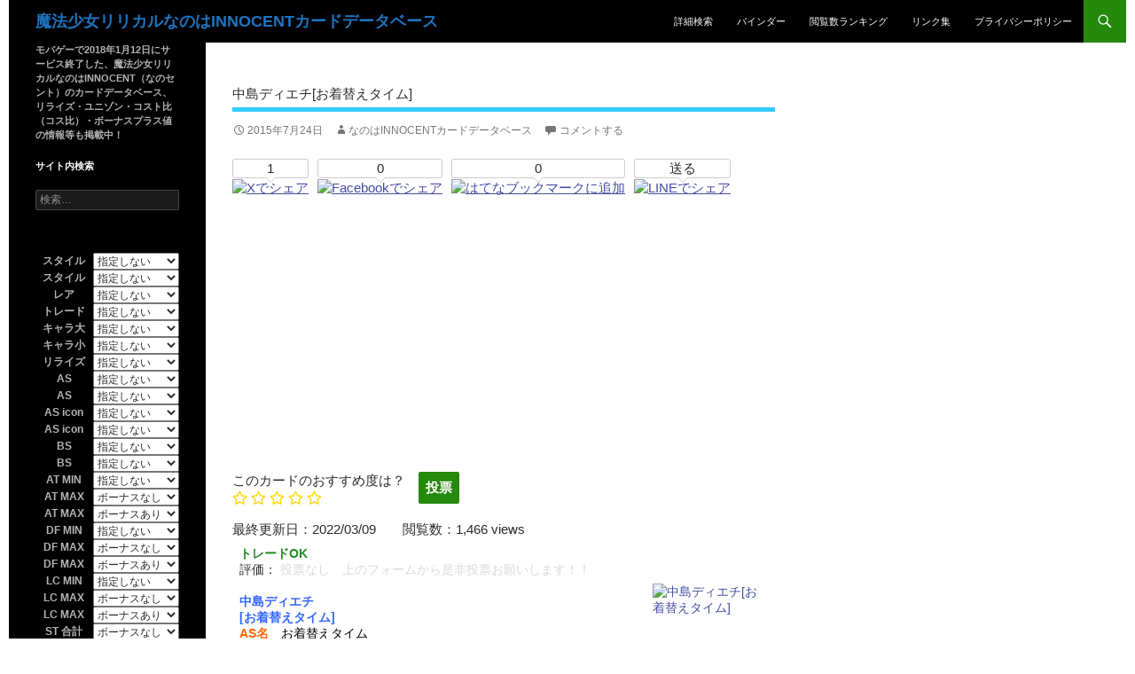

--- FILE ---
content_type: text/html; charset=UTF-8
request_url: https://nanohainnocent.com/%E4%B8%AD%E5%B3%B6%E3%83%87%E3%82%A3%E3%82%A8%E3%83%81%E3%81%8A%E7%9D%80%E6%9B%BF%E3%81%88%E3%82%BF%E3%82%A4%E3%83%A0/
body_size: 40757
content:
<!DOCTYPE html>
<!--[if IE 7]>
<html class="ie ie7" dir="ltr" lang="ja" prefix="og: https://ogp.me/ns#">
<![endif]-->
<!--[if IE 8]>
<html class="ie ie8" dir="ltr" lang="ja" prefix="og: https://ogp.me/ns#">
<![endif]-->
<!--[if !(IE 7) | !(IE 8) ]><!-->
<html dir="ltr" lang="ja" prefix="og: https://ogp.me/ns#">
<!--<![endif]-->
<head>
	<meta charset="UTF-8">
	<meta name="viewport" content="width=device-width, minimum-scale=1.0, maximum-scale=1.0"/>
	<title>中島ディエチ[お着替えタイム] | 魔法少女リリカルなのはINNOCENTカードデータベース</title>
	<link rel="profile" href="http://gmpg.org/xfn/11">
	<link rel="pingback" href="https://nanohainnocent.com/xmlrpc.php">
	<!--[if lt IE 9]>
	<script src="https://nanohainnocent.com/wp-content/themes/twentyfourteen/js/html5.js"></script>
	<![endif]-->
	
		<!-- All in One SEO 4.9.3 - aioseo.com -->
	<meta name="robots" content="max-image-preview:large" />
	<meta name="author" content="なのはinnocentカードデータベース"/>
	<meta name="keywords" content="ディエチ,リライズok,高画質,ベルカ,秋,インダストリー,sr" />
	<link rel="canonical" href="https://nanohainnocent.com/%e4%b8%ad%e5%b3%b6%e3%83%87%e3%82%a3%e3%82%a8%e3%83%81%e3%81%8a%e7%9d%80%e6%9b%bf%e3%81%88%e3%82%bf%e3%82%a4%e3%83%a0/" />
	<meta name="generator" content="All in One SEO (AIOSEO) 4.9.3" />
		<meta property="og:locale" content="ja_JP" />
		<meta property="og:site_name" content="魔法少女リリカルなのはINNOCENTカードデータベース" />
		<meta property="og:type" content="article" />
		<meta property="og:title" content="中島ディエチ[お着替えタイム] | 魔法少女リリカルなのはINNOCENTカードデータベース" />
		<meta property="og:url" content="https://nanohainnocent.com/%e4%b8%ad%e5%b3%b6%e3%83%87%e3%82%a3%e3%82%a8%e3%83%81%e3%81%8a%e7%9d%80%e6%9b%bf%e3%81%88%e3%82%bf%e3%82%a4%e3%83%a0/" />
		<meta property="fb:app_id" content="993751444103051" />
		<meta property="fb:admins" content="100006386527610" />
		<meta property="og:image" content="https://nanohainnocent.com/wp-content/uploads/2a485ce80818d435fd9f4e61a8ac0847.png" />
		<meta property="og:image:secure_url" content="https://nanohainnocent.com/wp-content/uploads/2a485ce80818d435fd9f4e61a8ac0847.png" />
		<meta property="og:image:width" content="640" />
		<meta property="og:image:height" content="960" />
		<meta property="article:published_time" content="2015-07-24T06:09:37+00:00" />
		<meta property="article:modified_time" content="2022-03-09T09:48:17+00:00" />
		<meta property="article:publisher" content="https://www.facebook.com/nanohainnocentdb" />
		<meta name="twitter:card" content="summary" />
		<meta name="twitter:site" content="@nanoha_cent_db" />
		<meta name="twitter:title" content="中島ディエチ[お着替えタイム] | 魔法少女リリカルなのはINNOCENTカードデータベース" />
		<meta name="twitter:image" content="https://nanocent.xsrv.jp/sns-thumbnail/site-icon.png" />
		<script type="application/ld+json" class="aioseo-schema">
			{"@context":"https:\/\/schema.org","@graph":[{"@type":"Article","@id":"https:\/\/nanohainnocent.com\/%e4%b8%ad%e5%b3%b6%e3%83%87%e3%82%a3%e3%82%a8%e3%83%81%e3%81%8a%e7%9d%80%e6%9b%bf%e3%81%88%e3%82%bf%e3%82%a4%e3%83%a0\/#article","name":"\u4e2d\u5cf6\u30c7\u30a3\u30a8\u30c1[\u304a\u7740\u66ff\u3048\u30bf\u30a4\u30e0] | \u9b54\u6cd5\u5c11\u5973\u30ea\u30ea\u30ab\u30eb\u306a\u306e\u306fINNOCENT\u30ab\u30fc\u30c9\u30c7\u30fc\u30bf\u30d9\u30fc\u30b9","headline":"\u4e2d\u5cf6\u30c7\u30a3\u30a8\u30c1[\u304a\u7740\u66ff\u3048\u30bf\u30a4\u30e0]","author":{"@id":"https:\/\/nanohainnocent.com\/author\/nanocentdb\/#author"},"publisher":{"@id":"https:\/\/nanohainnocent.com\/#person"},"image":{"@type":"ImageObject","url":"https:\/\/nanohainnocent.com\/wp-content\/uploads\/2a485ce80818d435fd9f4e61a8ac0847.png","width":640,"height":960,"caption":"\u4e2d\u5cf6\u30c7\u30a3\u30a8\u30c1[\u304a\u7740\u66ff\u3048\u30bf\u30a4\u30e0]"},"datePublished":"2015-07-24T15:09:37+09:00","dateModified":"2022-03-09T18:48:17+09:00","inLanguage":"ja","mainEntityOfPage":{"@id":"https:\/\/nanohainnocent.com\/%e4%b8%ad%e5%b3%b6%e3%83%87%e3%82%a3%e3%82%a8%e3%83%81%e3%81%8a%e7%9d%80%e6%9b%bf%e3%81%88%e3%82%bf%e3%82%a4%e3%83%a0\/#webpage"},"isPartOf":{"@id":"https:\/\/nanohainnocent.com\/%e4%b8%ad%e5%b3%b6%e3%83%87%e3%82%a3%e3%82%a8%e3%83%81%e3%81%8a%e7%9d%80%e6%9b%bf%e3%81%88%e3%82%bf%e3%82%a4%e3%83%a0\/#webpage"},"articleSection":"\u30ea\u30e9\u30a4\u30baOK, \u9ad8\u753b\u8cea, \u30d9\u30eb\u30ab, \u79cb, \u30a4\u30f3\u30c0\u30b9\u30c8\u30ea\u30fc, SR, \u30c7\u30a3\u30a8\u30c1"},{"@type":"BreadcrumbList","@id":"https:\/\/nanohainnocent.com\/%e4%b8%ad%e5%b3%b6%e3%83%87%e3%82%a3%e3%82%a8%e3%83%81%e3%81%8a%e7%9d%80%e6%9b%bf%e3%81%88%e3%82%bf%e3%82%a4%e3%83%a0\/#breadcrumblist","itemListElement":[{"@type":"ListItem","@id":"https:\/\/nanohainnocent.com#listItem","position":1,"name":"\u30db\u30fc\u30e0","item":"https:\/\/nanohainnocent.com","nextItem":{"@type":"ListItem","@id":"https:\/\/nanohainnocent.com\/category\/image-quality\/#listItem","name":"\u753b\u8cea"}},{"@type":"ListItem","@id":"https:\/\/nanohainnocent.com\/category\/image-quality\/#listItem","position":2,"name":"\u753b\u8cea","item":"https:\/\/nanohainnocent.com\/category\/image-quality\/","nextItem":{"@type":"ListItem","@id":"https:\/\/nanohainnocent.com\/category\/image-quality\/high-resolution\/#listItem","name":"\u9ad8\u753b\u8cea"},"previousItem":{"@type":"ListItem","@id":"https:\/\/nanohainnocent.com#listItem","name":"\u30db\u30fc\u30e0"}},{"@type":"ListItem","@id":"https:\/\/nanohainnocent.com\/category\/image-quality\/high-resolution\/#listItem","position":3,"name":"\u9ad8\u753b\u8cea","item":"https:\/\/nanohainnocent.com\/category\/image-quality\/high-resolution\/","nextItem":{"@type":"ListItem","@id":"https:\/\/nanohainnocent.com\/%e4%b8%ad%e5%b3%b6%e3%83%87%e3%82%a3%e3%82%a8%e3%83%81%e3%81%8a%e7%9d%80%e6%9b%bf%e3%81%88%e3%82%bf%e3%82%a4%e3%83%a0\/#listItem","name":"\u4e2d\u5cf6\u30c7\u30a3\u30a8\u30c1[\u304a\u7740\u66ff\u3048\u30bf\u30a4\u30e0]"},"previousItem":{"@type":"ListItem","@id":"https:\/\/nanohainnocent.com\/category\/image-quality\/#listItem","name":"\u753b\u8cea"}},{"@type":"ListItem","@id":"https:\/\/nanohainnocent.com\/%e4%b8%ad%e5%b3%b6%e3%83%87%e3%82%a3%e3%82%a8%e3%83%81%e3%81%8a%e7%9d%80%e6%9b%bf%e3%81%88%e3%82%bf%e3%82%a4%e3%83%a0\/#listItem","position":4,"name":"\u4e2d\u5cf6\u30c7\u30a3\u30a8\u30c1[\u304a\u7740\u66ff\u3048\u30bf\u30a4\u30e0]","previousItem":{"@type":"ListItem","@id":"https:\/\/nanohainnocent.com\/category\/image-quality\/high-resolution\/#listItem","name":"\u9ad8\u753b\u8cea"}}]},{"@type":"Person","@id":"https:\/\/nanohainnocent.com\/#person","name":"\u306a\u306e\u306finnocent\u30ab\u30fc\u30c9\u30c7\u30fc\u30bf\u30d9\u30fc\u30b9","image":{"@type":"ImageObject","@id":"https:\/\/nanohainnocent.com\/%e4%b8%ad%e5%b3%b6%e3%83%87%e3%82%a3%e3%82%a8%e3%83%81%e3%81%8a%e7%9d%80%e6%9b%bf%e3%81%88%e3%82%bf%e3%82%a4%e3%83%a0\/#personImage","url":"https:\/\/nanohainnocent.com\/wp-content\/uploads\/siteicon-1-96x96.png","width":96,"height":96,"caption":"\u306a\u306e\u306finnocent\u30ab\u30fc\u30c9\u30c7\u30fc\u30bf\u30d9\u30fc\u30b9"}},{"@type":"Person","@id":"https:\/\/nanohainnocent.com\/author\/nanocentdb\/#author","url":"https:\/\/nanohainnocent.com\/author\/nanocentdb\/","name":"\u306a\u306e\u306finnocent\u30ab\u30fc\u30c9\u30c7\u30fc\u30bf\u30d9\u30fc\u30b9","image":{"@type":"ImageObject","@id":"https:\/\/nanohainnocent.com\/%e4%b8%ad%e5%b3%b6%e3%83%87%e3%82%a3%e3%82%a8%e3%83%81%e3%81%8a%e7%9d%80%e6%9b%bf%e3%81%88%e3%82%bf%e3%82%a4%e3%83%a0\/#authorImage","url":"https:\/\/nanohainnocent.com\/wp-content\/uploads\/siteicon-1-96x96.png","width":96,"height":96,"caption":"\u306a\u306e\u306finnocent\u30ab\u30fc\u30c9\u30c7\u30fc\u30bf\u30d9\u30fc\u30b9"}},{"@type":"WebPage","@id":"https:\/\/nanohainnocent.com\/%e4%b8%ad%e5%b3%b6%e3%83%87%e3%82%a3%e3%82%a8%e3%83%81%e3%81%8a%e7%9d%80%e6%9b%bf%e3%81%88%e3%82%bf%e3%82%a4%e3%83%a0\/#webpage","url":"https:\/\/nanohainnocent.com\/%e4%b8%ad%e5%b3%b6%e3%83%87%e3%82%a3%e3%82%a8%e3%83%81%e3%81%8a%e7%9d%80%e6%9b%bf%e3%81%88%e3%82%bf%e3%82%a4%e3%83%a0\/","name":"\u4e2d\u5cf6\u30c7\u30a3\u30a8\u30c1[\u304a\u7740\u66ff\u3048\u30bf\u30a4\u30e0] | \u9b54\u6cd5\u5c11\u5973\u30ea\u30ea\u30ab\u30eb\u306a\u306e\u306fINNOCENT\u30ab\u30fc\u30c9\u30c7\u30fc\u30bf\u30d9\u30fc\u30b9","inLanguage":"ja","isPartOf":{"@id":"https:\/\/nanohainnocent.com\/#website"},"breadcrumb":{"@id":"https:\/\/nanohainnocent.com\/%e4%b8%ad%e5%b3%b6%e3%83%87%e3%82%a3%e3%82%a8%e3%83%81%e3%81%8a%e7%9d%80%e6%9b%bf%e3%81%88%e3%82%bf%e3%82%a4%e3%83%a0\/#breadcrumblist"},"author":{"@id":"https:\/\/nanohainnocent.com\/author\/nanocentdb\/#author"},"creator":{"@id":"https:\/\/nanohainnocent.com\/author\/nanocentdb\/#author"},"image":{"@type":"ImageObject","url":"https:\/\/nanohainnocent.com\/wp-content\/uploads\/2a485ce80818d435fd9f4e61a8ac0847.png","@id":"https:\/\/nanohainnocent.com\/%e4%b8%ad%e5%b3%b6%e3%83%87%e3%82%a3%e3%82%a8%e3%83%81%e3%81%8a%e7%9d%80%e6%9b%bf%e3%81%88%e3%82%bf%e3%82%a4%e3%83%a0\/#mainImage","width":640,"height":960,"caption":"\u4e2d\u5cf6\u30c7\u30a3\u30a8\u30c1[\u304a\u7740\u66ff\u3048\u30bf\u30a4\u30e0]"},"primaryImageOfPage":{"@id":"https:\/\/nanohainnocent.com\/%e4%b8%ad%e5%b3%b6%e3%83%87%e3%82%a3%e3%82%a8%e3%83%81%e3%81%8a%e7%9d%80%e6%9b%bf%e3%81%88%e3%82%bf%e3%82%a4%e3%83%a0\/#mainImage"},"datePublished":"2015-07-24T15:09:37+09:00","dateModified":"2022-03-09T18:48:17+09:00"},{"@type":"WebSite","@id":"https:\/\/nanohainnocent.com\/#website","url":"https:\/\/nanohainnocent.com\/","name":"\u9b54\u6cd5\u5c11\u5973\u30ea\u30ea\u30ab\u30eb\u306a\u306e\u306fINNOCENT\u30ab\u30fc\u30c9\u30c7\u30fc\u30bf\u30d9\u30fc\u30b9","description":"\u30e2\u30d0\u30b2\u30fc\u30672018\u5e741\u670812\u65e5\u306b\u30b5\u30fc\u30d3\u30b9\u7d42\u4e86\u3057\u305f\u3001\u9b54\u6cd5\u5c11\u5973\u30ea\u30ea\u30ab\u30eb\u306a\u306e\u306fINNOCENT\uff08\u306a\u306e\u30bb\u30f3\u30c8\uff09\u306e\u30ab\u30fc\u30c9\u30c7\u30fc\u30bf\u30d9\u30fc\u30b9\u3001\u30ea\u30e9\u30a4\u30ba\u30fb\u30e6\u30cb\u30be\u30f3\u30fb\u30b3\u30b9\u30c8\u6bd4\uff08\u30b3\u30b9\u6bd4\uff09\u30fb\u30dc\u30fc\u30ca\u30b9\u30d7\u30e9\u30b9\u5024\u306e\u60c5\u5831\u7b49\u3082\u63b2\u8f09\u4e2d\uff01","inLanguage":"ja","publisher":{"@id":"https:\/\/nanohainnocent.com\/#person"}}]}
		</script>
		<!-- All in One SEO -->

<link rel='dns-prefetch' href='//www.googletagmanager.com' />
<link rel='dns-prefetch' href='//stats.wp.com' />
<link rel='dns-prefetch' href='//use.fontawesome.com' />
<link rel='dns-prefetch' href='//jetpack.wordpress.com' />
<link rel='dns-prefetch' href='//s0.wp.com' />
<link rel='dns-prefetch' href='//public-api.wordpress.com' />
<link rel='dns-prefetch' href='//0.gravatar.com' />
<link rel='dns-prefetch' href='//1.gravatar.com' />
<link rel='dns-prefetch' href='//2.gravatar.com' />
<link rel="alternate" type="application/rss+xml" title="魔法少女リリカルなのはINNOCENTカードデータベース &raquo; フィード" href="https://nanohainnocent.com/feed/" />
<link rel="alternate" type="application/rss+xml" title="魔法少女リリカルなのはINNOCENTカードデータベース &raquo; コメントフィード" href="https://nanohainnocent.com/comments/feed/" />
<script id="wpp-js" src="https://nanohainnocent.com/wp-content/plugins/wordpress-popular-posts/assets/js/wpp.min.js?ver=7.3.6" data-sampling="1" data-sampling-rate="2" data-api-url="https://nanohainnocent.com/wp-json/wordpress-popular-posts" data-post-id="10706" data-token="2e4f67f60c" data-lang="0" data-debug="0"></script>
<link rel="alternate" type="application/rss+xml" title="魔法少女リリカルなのはINNOCENTカードデータベース &raquo; 中島ディエチ[お着替えタイム] のコメントのフィード" href="https://nanohainnocent.com/%e4%b8%ad%e5%b3%b6%e3%83%87%e3%82%a3%e3%82%a8%e3%83%81%e3%81%8a%e7%9d%80%e6%9b%bf%e3%81%88%e3%82%bf%e3%82%a4%e3%83%a0/feed/" />
<link rel="alternate" title="oEmbed (JSON)" type="application/json+oembed" href="https://nanohainnocent.com/wp-json/oembed/1.0/embed?url=https%3A%2F%2Fnanohainnocent.com%2F%25e4%25b8%25ad%25e5%25b3%25b6%25e3%2583%2587%25e3%2582%25a3%25e3%2582%25a8%25e3%2583%2581%25e3%2581%258a%25e7%259d%2580%25e6%259b%25bf%25e3%2581%2588%25e3%2582%25bf%25e3%2582%25a4%25e3%2583%25a0%2F" />
<link rel="alternate" title="oEmbed (XML)" type="text/xml+oembed" href="https://nanohainnocent.com/wp-json/oembed/1.0/embed?url=https%3A%2F%2Fnanohainnocent.com%2F%25e4%25b8%25ad%25e5%25b3%25b6%25e3%2583%2587%25e3%2582%25a3%25e3%2582%25a8%25e3%2583%2581%25e3%2581%258a%25e7%259d%2580%25e6%259b%25bf%25e3%2581%2588%25e3%2582%25bf%25e3%2582%25a4%25e3%2583%25a0%2F&#038;format=xml" />
<style id='wp-img-auto-sizes-contain-inline-css'>
img:is([sizes=auto i],[sizes^="auto," i]){contain-intrinsic-size:3000px 1500px}
/*# sourceURL=wp-img-auto-sizes-contain-inline-css */
</style>
<link rel='stylesheet' id='wpcfs-form-css' href='https://nanohainnocent.com/wp-content/plugins/wp-custom-fields-search/templates/form.css?ver=6.9' media='all' />
<link rel='stylesheet' id='twentyfourteen-jetpack-css' href='https://nanohainnocent.com/wp-content/plugins/jetpack/modules/theme-tools/compat/twentyfourteen.css?ver=15.4' media='all' />
<link rel='stylesheet' id='jetpack_related-posts-css' href='https://nanohainnocent.com/wp-content/plugins/jetpack/modules/related-posts/related-posts.css?ver=20240116' media='all' />
<style id='wp-emoji-styles-inline-css'>

	img.wp-smiley, img.emoji {
		display: inline !important;
		border: none !important;
		box-shadow: none !important;
		height: 1em !important;
		width: 1em !important;
		margin: 0 0.07em !important;
		vertical-align: -0.1em !important;
		background: none !important;
		padding: 0 !important;
	}
/*# sourceURL=wp-emoji-styles-inline-css */
</style>
<link rel='stylesheet' id='wp-block-library-css' href='https://nanohainnocent.com/wp-includes/css/dist/block-library/style.min.css?ver=6.9' media='all' />
<style id='global-styles-inline-css'>
:root{--wp--preset--aspect-ratio--square: 1;--wp--preset--aspect-ratio--4-3: 4/3;--wp--preset--aspect-ratio--3-4: 3/4;--wp--preset--aspect-ratio--3-2: 3/2;--wp--preset--aspect-ratio--2-3: 2/3;--wp--preset--aspect-ratio--16-9: 16/9;--wp--preset--aspect-ratio--9-16: 9/16;--wp--preset--color--black: #000;--wp--preset--color--cyan-bluish-gray: #abb8c3;--wp--preset--color--white: #fff;--wp--preset--color--pale-pink: #f78da7;--wp--preset--color--vivid-red: #cf2e2e;--wp--preset--color--luminous-vivid-orange: #ff6900;--wp--preset--color--luminous-vivid-amber: #fcb900;--wp--preset--color--light-green-cyan: #7bdcb5;--wp--preset--color--vivid-green-cyan: #00d084;--wp--preset--color--pale-cyan-blue: #8ed1fc;--wp--preset--color--vivid-cyan-blue: #0693e3;--wp--preset--color--vivid-purple: #9b51e0;--wp--preset--color--green: #24890d;--wp--preset--color--dark-gray: #2b2b2b;--wp--preset--color--medium-gray: #767676;--wp--preset--color--light-gray: #f5f5f5;--wp--preset--gradient--vivid-cyan-blue-to-vivid-purple: linear-gradient(135deg,rgb(6,147,227) 0%,rgb(155,81,224) 100%);--wp--preset--gradient--light-green-cyan-to-vivid-green-cyan: linear-gradient(135deg,rgb(122,220,180) 0%,rgb(0,208,130) 100%);--wp--preset--gradient--luminous-vivid-amber-to-luminous-vivid-orange: linear-gradient(135deg,rgb(252,185,0) 0%,rgb(255,105,0) 100%);--wp--preset--gradient--luminous-vivid-orange-to-vivid-red: linear-gradient(135deg,rgb(255,105,0) 0%,rgb(207,46,46) 100%);--wp--preset--gradient--very-light-gray-to-cyan-bluish-gray: linear-gradient(135deg,rgb(238,238,238) 0%,rgb(169,184,195) 100%);--wp--preset--gradient--cool-to-warm-spectrum: linear-gradient(135deg,rgb(74,234,220) 0%,rgb(151,120,209) 20%,rgb(207,42,186) 40%,rgb(238,44,130) 60%,rgb(251,105,98) 80%,rgb(254,248,76) 100%);--wp--preset--gradient--blush-light-purple: linear-gradient(135deg,rgb(255,206,236) 0%,rgb(152,150,240) 100%);--wp--preset--gradient--blush-bordeaux: linear-gradient(135deg,rgb(254,205,165) 0%,rgb(254,45,45) 50%,rgb(107,0,62) 100%);--wp--preset--gradient--luminous-dusk: linear-gradient(135deg,rgb(255,203,112) 0%,rgb(199,81,192) 50%,rgb(65,88,208) 100%);--wp--preset--gradient--pale-ocean: linear-gradient(135deg,rgb(255,245,203) 0%,rgb(182,227,212) 50%,rgb(51,167,181) 100%);--wp--preset--gradient--electric-grass: linear-gradient(135deg,rgb(202,248,128) 0%,rgb(113,206,126) 100%);--wp--preset--gradient--midnight: linear-gradient(135deg,rgb(2,3,129) 0%,rgb(40,116,252) 100%);--wp--preset--font-size--small: 13px;--wp--preset--font-size--medium: 20px;--wp--preset--font-size--large: 36px;--wp--preset--font-size--x-large: 42px;--wp--preset--spacing--20: 0.44rem;--wp--preset--spacing--30: 0.67rem;--wp--preset--spacing--40: 1rem;--wp--preset--spacing--50: 1.5rem;--wp--preset--spacing--60: 2.25rem;--wp--preset--spacing--70: 3.38rem;--wp--preset--spacing--80: 5.06rem;--wp--preset--shadow--natural: 6px 6px 9px rgba(0, 0, 0, 0.2);--wp--preset--shadow--deep: 12px 12px 50px rgba(0, 0, 0, 0.4);--wp--preset--shadow--sharp: 6px 6px 0px rgba(0, 0, 0, 0.2);--wp--preset--shadow--outlined: 6px 6px 0px -3px rgb(255, 255, 255), 6px 6px rgb(0, 0, 0);--wp--preset--shadow--crisp: 6px 6px 0px rgb(0, 0, 0);}:where(.is-layout-flex){gap: 0.5em;}:where(.is-layout-grid){gap: 0.5em;}body .is-layout-flex{display: flex;}.is-layout-flex{flex-wrap: wrap;align-items: center;}.is-layout-flex > :is(*, div){margin: 0;}body .is-layout-grid{display: grid;}.is-layout-grid > :is(*, div){margin: 0;}:where(.wp-block-columns.is-layout-flex){gap: 2em;}:where(.wp-block-columns.is-layout-grid){gap: 2em;}:where(.wp-block-post-template.is-layout-flex){gap: 1.25em;}:where(.wp-block-post-template.is-layout-grid){gap: 1.25em;}.has-black-color{color: var(--wp--preset--color--black) !important;}.has-cyan-bluish-gray-color{color: var(--wp--preset--color--cyan-bluish-gray) !important;}.has-white-color{color: var(--wp--preset--color--white) !important;}.has-pale-pink-color{color: var(--wp--preset--color--pale-pink) !important;}.has-vivid-red-color{color: var(--wp--preset--color--vivid-red) !important;}.has-luminous-vivid-orange-color{color: var(--wp--preset--color--luminous-vivid-orange) !important;}.has-luminous-vivid-amber-color{color: var(--wp--preset--color--luminous-vivid-amber) !important;}.has-light-green-cyan-color{color: var(--wp--preset--color--light-green-cyan) !important;}.has-vivid-green-cyan-color{color: var(--wp--preset--color--vivid-green-cyan) !important;}.has-pale-cyan-blue-color{color: var(--wp--preset--color--pale-cyan-blue) !important;}.has-vivid-cyan-blue-color{color: var(--wp--preset--color--vivid-cyan-blue) !important;}.has-vivid-purple-color{color: var(--wp--preset--color--vivid-purple) !important;}.has-black-background-color{background-color: var(--wp--preset--color--black) !important;}.has-cyan-bluish-gray-background-color{background-color: var(--wp--preset--color--cyan-bluish-gray) !important;}.has-white-background-color{background-color: var(--wp--preset--color--white) !important;}.has-pale-pink-background-color{background-color: var(--wp--preset--color--pale-pink) !important;}.has-vivid-red-background-color{background-color: var(--wp--preset--color--vivid-red) !important;}.has-luminous-vivid-orange-background-color{background-color: var(--wp--preset--color--luminous-vivid-orange) !important;}.has-luminous-vivid-amber-background-color{background-color: var(--wp--preset--color--luminous-vivid-amber) !important;}.has-light-green-cyan-background-color{background-color: var(--wp--preset--color--light-green-cyan) !important;}.has-vivid-green-cyan-background-color{background-color: var(--wp--preset--color--vivid-green-cyan) !important;}.has-pale-cyan-blue-background-color{background-color: var(--wp--preset--color--pale-cyan-blue) !important;}.has-vivid-cyan-blue-background-color{background-color: var(--wp--preset--color--vivid-cyan-blue) !important;}.has-vivid-purple-background-color{background-color: var(--wp--preset--color--vivid-purple) !important;}.has-black-border-color{border-color: var(--wp--preset--color--black) !important;}.has-cyan-bluish-gray-border-color{border-color: var(--wp--preset--color--cyan-bluish-gray) !important;}.has-white-border-color{border-color: var(--wp--preset--color--white) !important;}.has-pale-pink-border-color{border-color: var(--wp--preset--color--pale-pink) !important;}.has-vivid-red-border-color{border-color: var(--wp--preset--color--vivid-red) !important;}.has-luminous-vivid-orange-border-color{border-color: var(--wp--preset--color--luminous-vivid-orange) !important;}.has-luminous-vivid-amber-border-color{border-color: var(--wp--preset--color--luminous-vivid-amber) !important;}.has-light-green-cyan-border-color{border-color: var(--wp--preset--color--light-green-cyan) !important;}.has-vivid-green-cyan-border-color{border-color: var(--wp--preset--color--vivid-green-cyan) !important;}.has-pale-cyan-blue-border-color{border-color: var(--wp--preset--color--pale-cyan-blue) !important;}.has-vivid-cyan-blue-border-color{border-color: var(--wp--preset--color--vivid-cyan-blue) !important;}.has-vivid-purple-border-color{border-color: var(--wp--preset--color--vivid-purple) !important;}.has-vivid-cyan-blue-to-vivid-purple-gradient-background{background: var(--wp--preset--gradient--vivid-cyan-blue-to-vivid-purple) !important;}.has-light-green-cyan-to-vivid-green-cyan-gradient-background{background: var(--wp--preset--gradient--light-green-cyan-to-vivid-green-cyan) !important;}.has-luminous-vivid-amber-to-luminous-vivid-orange-gradient-background{background: var(--wp--preset--gradient--luminous-vivid-amber-to-luminous-vivid-orange) !important;}.has-luminous-vivid-orange-to-vivid-red-gradient-background{background: var(--wp--preset--gradient--luminous-vivid-orange-to-vivid-red) !important;}.has-very-light-gray-to-cyan-bluish-gray-gradient-background{background: var(--wp--preset--gradient--very-light-gray-to-cyan-bluish-gray) !important;}.has-cool-to-warm-spectrum-gradient-background{background: var(--wp--preset--gradient--cool-to-warm-spectrum) !important;}.has-blush-light-purple-gradient-background{background: var(--wp--preset--gradient--blush-light-purple) !important;}.has-blush-bordeaux-gradient-background{background: var(--wp--preset--gradient--blush-bordeaux) !important;}.has-luminous-dusk-gradient-background{background: var(--wp--preset--gradient--luminous-dusk) !important;}.has-pale-ocean-gradient-background{background: var(--wp--preset--gradient--pale-ocean) !important;}.has-electric-grass-gradient-background{background: var(--wp--preset--gradient--electric-grass) !important;}.has-midnight-gradient-background{background: var(--wp--preset--gradient--midnight) !important;}.has-small-font-size{font-size: var(--wp--preset--font-size--small) !important;}.has-medium-font-size{font-size: var(--wp--preset--font-size--medium) !important;}.has-large-font-size{font-size: var(--wp--preset--font-size--large) !important;}.has-x-large-font-size{font-size: var(--wp--preset--font-size--x-large) !important;}
/*# sourceURL=global-styles-inline-css */
</style>

<style id='classic-theme-styles-inline-css'>
/*! This file is auto-generated */
.wp-block-button__link{color:#fff;background-color:#32373c;border-radius:9999px;box-shadow:none;text-decoration:none;padding:calc(.667em + 2px) calc(1.333em + 2px);font-size:1.125em}.wp-block-file__button{background:#32373c;color:#fff;text-decoration:none}
/*# sourceURL=/wp-includes/css/classic-themes.min.css */
</style>
<link rel='stylesheet' id='wp-show-posts-css' href='https://nanohainnocent.com/wp-content/plugins/wp-show-posts/css/wp-show-posts-min.css?ver=1.1.6' media='all' />
<link rel='stylesheet' id='wordpress-popular-posts-css-css' href='https://nanohainnocent.com/wp-content/plugins/wordpress-popular-posts/assets/css/wpp.css?ver=7.3.6' media='all' />
<link rel='stylesheet' id='mr-frontend-style-css' href='https://nanohainnocent.com/wp-content/plugins/multi-rating/assets/css/frontend.css?ver=6.9' media='all' />
<style id='mr-frontend-style-inline-css'>
		.mr-star-hover {
			color: #ffba00 !important;
		}
		.mr-star-full, .mr-star-half, .mr-star-empty {
			color: #ffd700;
		}
		.mr-error {
			color: #EC6464;
		}
		
/*# sourceURL=mr-frontend-style-inline-css */
</style>
<link rel='stylesheet' id='font-awesome-css' href='https://use.fontawesome.com/releases/v5.13.0/css/all.css?ver=6.9' media='all' />
<link rel='stylesheet' id='twentyfourteen-lato-css' href='https://nanohainnocent.com/wp-content/themes/twentyfourteen/fonts/font-lato.css?ver=20230328' media='all' />
<link rel='stylesheet' id='genericons-css' href='https://nanohainnocent.com/wp-content/plugins/jetpack/_inc/genericons/genericons/genericons.css?ver=3.1' media='all' />
<link rel='stylesheet' id='twentyfourteen-style-css' href='https://nanohainnocent.com/wp-content/themes/twentyfourteen-child/style.css?ver=20251202' media='all' />
<link rel='stylesheet' id='twentyfourteen-block-style-css' href='https://nanohainnocent.com/wp-content/themes/twentyfourteen/css/blocks.css?ver=20250715' media='all' />
<link rel='stylesheet' id='fancybox-css' href='https://nanohainnocent.com/wp-content/plugins/easy-fancybox/fancybox/1.5.4/jquery.fancybox.min.css?ver=6.9' media='screen' />
<style id='fancybox-inline-css'>
#fancybox-content{border-color:#808080;}#fancybox-title,#fancybox-title-float-main{color:#fff}
/*# sourceURL=fancybox-inline-css */
</style>
<link rel='stylesheet' id='no-right-click-images-frontend-css' href='https://nanohainnocent.com/wp-content/plugins/no-right-click-images-plugin/css/no-right-click-images-frontend.css?ver=4.1' media='all' />
<script id="jetpack_related-posts-js-extra">
var related_posts_js_options = {"post_heading":"h4"};
//# sourceURL=jetpack_related-posts-js-extra
</script>
<script src="https://nanohainnocent.com/wp-content/plugins/jetpack/_inc/build/related-posts/related-posts.min.js?ver=20240116" id="jetpack_related-posts-js"></script>
<script src="https://nanohainnocent.com/wp-includes/js/jquery/jquery.min.js?ver=3.7.1" id="jquery-core-js"></script>
<script src="https://nanohainnocent.com/wp-includes/js/jquery/jquery-migrate.min.js?ver=3.4.1" id="jquery-migrate-js"></script>
<script src="https://nanohainnocent.com/wp-content/themes/twentyfourteen/js/functions.js?ver=20250729" id="twentyfourteen-script-js" defer data-wp-strategy="defer"></script>

<!-- Site Kit によって追加された Google タグ（gtag.js）スニペット -->
<!-- Google アナリティクス スニペット (Site Kit が追加) -->
<script src="https://www.googletagmanager.com/gtag/js?id=GT-PJSBLGW" id="google_gtagjs-js" async></script>
<script id="google_gtagjs-js-after">
window.dataLayer = window.dataLayer || [];function gtag(){dataLayer.push(arguments);}
gtag("set","linker",{"domains":["nanohainnocent.com"]});
gtag("js", new Date());
gtag("set", "developer_id.dZTNiMT", true);
gtag("config", "GT-PJSBLGW");
//# sourceURL=google_gtagjs-js-after
</script>
<link rel="https://api.w.org/" href="https://nanohainnocent.com/wp-json/" /><link rel="alternate" title="JSON" type="application/json" href="https://nanohainnocent.com/wp-json/wp/v2/posts/10706" /><link rel="EditURI" type="application/rsd+xml" title="RSD" href="https://nanohainnocent.com/xmlrpc.php?rsd" />
<meta name="generator" content="WordPress 6.9" />
<link rel='shortlink' href='https://wp.me/p3LunB-2MG' />
<meta name="generator" content="Site Kit by Google 1.170.0" />        <!-- Copyright protection script -->
        <meta http-equiv="imagetoolbar" content="no">
        <script>
            /*<![CDATA[*/
            document.oncontextmenu = function () {
                return false;
            };
            /*]]>*/
        </script>
        <script type="text/javascript">
            /*<![CDATA[*/
            document.onselectstart = function () {
                event = event || window.event;
                var custom_input = event.target || event.srcElement;

                if (custom_input.type !== "text" && custom_input.type !== "textarea" && custom_input.type !== "password") {
                    return false;
                } else {
                    return true;
                }

            };
            if (window.sidebar) {
                document.onmousedown = function (e) {
                    var obj = e.target;
                    if (obj.tagName.toUpperCase() === 'SELECT'
                        || obj.tagName.toUpperCase() === "INPUT"
                        || obj.tagName.toUpperCase() === "TEXTAREA"
                        || obj.tagName.toUpperCase() === "PASSWORD") {
                        return true;
                    } else {
                        return false;
                    }
                };
            }
            window.onload = function () {
                document.body.style.webkitTouchCallout = 'none';
                document.body.style.KhtmlUserSelect = 'none';
            }
            /*]]>*/
        </script>
        <script type="text/javascript">
            /*<![CDATA[*/
            if (parent.frames.length > 0) {
                top.location.replace(document.location);
            }
            /*]]>*/
        </script>
        <script type="text/javascript">
            /*<![CDATA[*/
            document.ondragstart = function () {
                return false;
            };
            /*]]>*/
        </script>
        <script type="text/javascript">

            document.addEventListener('DOMContentLoaded', () => {
                const overlay = document.createElement('div');
                overlay.id = 'overlay';

                Object.assign(overlay.style, {
                    position: 'fixed',
                    top: '0',
                    left: '0',
                    width: '100%',
                    height: '100%',
                    backgroundColor: 'rgba(255, 255, 255, 0.9)',
                    display: 'none',
                    zIndex: '9999'
                });

                document.body.appendChild(overlay);

                document.addEventListener('keydown', (event) => {
                    if (event.metaKey || event.ctrlKey) {
                        overlay.style.display = 'block';
                    }
                });

                document.addEventListener('keyup', (event) => {
                    if (!event.metaKey && !event.ctrlKey) {
                        overlay.style.display = 'none';
                    }
                });
            });
        </script>
        <style type="text/css">
            * {
                -webkit-touch-callout: none;
                -webkit-user-select: none;
                -moz-user-select: none;
                user-select: none;
            }

            img {
                -webkit-touch-callout: none;
                -webkit-user-select: none;
                -moz-user-select: none;
                user-select: none;
            }

            input,
            textarea,
            select {
                -webkit-user-select: auto;
            }
        </style>
        <!-- End Copyright protection script -->

        <!-- Source hidden -->

        	<style>img#wpstats{display:none}</style>
		<link rel="icon" type="image/png" href="/wp-content/uploads/fbrfg/favicon-96x96.png" sizes="96x96" />
<link rel="icon" type="image/svg+xml" href="/wp-content/uploads/fbrfg/favicon.svg" />
<link rel="shortcut icon" href="/wp-content/uploads/fbrfg/favicon.ico" />
<link rel="apple-touch-icon" sizes="180x180" href="/wp-content/uploads/fbrfg/apple-touch-icon.png" />
<link rel="manifest" href="/wp-content/uploads/fbrfg/site.webmanifest" />            <style id="wpp-loading-animation-styles">@-webkit-keyframes bgslide{from{background-position-x:0}to{background-position-x:-200%}}@keyframes bgslide{from{background-position-x:0}to{background-position-x:-200%}}.wpp-widget-block-placeholder,.wpp-shortcode-placeholder{margin:0 auto;width:60px;height:3px;background:#dd3737;background:linear-gradient(90deg,#dd3737 0%,#571313 10%,#dd3737 100%);background-size:200% auto;border-radius:3px;-webkit-animation:bgslide 1s infinite linear;animation:bgslide 1s infinite linear}</style>
            <style type="text/css" media="screen">body{position:relative}#dynamic-to-top{display:none;overflow:hidden;width:auto;z-index:90;position:fixed;bottom:20px;right:20px;top:auto;left:auto;font-family:sans-serif;font-size:1em;color:#fff;text-decoration:none;text-shadow:0 1px 0 #333;font-weight:bold;padding:7px 15px;border:1px solid #000;background:#111;-webkit-background-origin:border;-moz-background-origin:border;-icab-background-origin:border;-khtml-background-origin:border;-o-background-origin:border;background-origin:border;-webkit-background-clip:padding-box;-moz-background-clip:padding-box;-icab-background-clip:padding-box;-khtml-background-clip:padding-box;-o-background-clip:padding-box;background-clip:padding-box;-webkit-box-shadow:0 1px 3px rgba( 0, 0, 0, 0.4 ), inset 0 0 0 1px rgba( 0, 0, 0, 0.2 ), inset 0 1px 0 rgba( 255, 255, 255, .4 ), inset 0 10px 10px rgba( 255, 255, 255, .1 );-ms-box-shadow:0 1px 3px rgba( 0, 0, 0, 0.4 ), inset 0 0 0 1px rgba( 0, 0, 0, 0.2 ), inset 0 1px 0 rgba( 255, 255, 255, .4 ), inset 0 10px 10px rgba( 255, 255, 255, .1 );-moz-box-shadow:0 1px 3px rgba( 0, 0, 0, 0.4 ), inset 0 0 0 1px rgba( 0, 0, 0, 0.2 ), inset 0 1px 0 rgba( 255, 255, 255, .4 ), inset 0 10px 10px rgba( 255, 255, 255, .1 );-o-box-shadow:0 1px 3px rgba( 0, 0, 0, 0.4 ), inset 0 0 0 1px rgba( 0, 0, 0, 0.2 ), inset 0 1px 0 rgba( 255, 255, 255, .4 ), inset 0 10px 10px rgba( 255, 255, 255, .1 );-khtml-box-shadow:0 1px 3px rgba( 0, 0, 0, 0.4 ), inset 0 0 0 1px rgba( 0, 0, 0, 0.2 ), inset 0 1px 0 rgba( 255, 255, 255, .4 ), inset 0 10px 10px rgba( 255, 255, 255, .1 );-icab-box-shadow:0 1px 3px rgba( 0, 0, 0, 0.4 ), inset 0 0 0 1px rgba( 0, 0, 0, 0.2 ), inset 0 1px 0 rgba( 255, 255, 255, .4 ), inset 0 10px 10px rgba( 255, 255, 255, .1 );box-shadow:0 1px 3px rgba( 0, 0, 0, 0.4 ), inset 0 0 0 1px rgba( 0, 0, 0, 0.2 ), inset 0 1px 0 rgba( 255, 255, 255, .4 ), inset 0 10px 10px rgba( 255, 255, 255, .1 );-webkit-border-radius:30px;-moz-border-radius:30px;-icab-border-radius:30px;-khtml-border-radius:30px;border-radius:30px}#dynamic-to-top:hover{background:#4d5858;background:#111 -webkit-gradient( linear, 0% 0%, 0% 100%, from( rgba( 255, 255, 255, .2 ) ), to( rgba( 0, 0, 0, 0 ) ) );background:#111 -webkit-linear-gradient( top, rgba( 255, 255, 255, .2 ), rgba( 0, 0, 0, 0 ) );background:#111 -khtml-linear-gradient( top, rgba( 255, 255, 255, .2 ), rgba( 0, 0, 0, 0 ) );background:#111 -moz-linear-gradient( top, rgba( 255, 255, 255, .2 ), rgba( 0, 0, 0, 0 ) );background:#111 -o-linear-gradient( top, rgba( 255, 255, 255, .2 ), rgba( 0, 0, 0, 0 ) );background:#111 -ms-linear-gradient( top, rgba( 255, 255, 255, .2 ), rgba( 0, 0, 0, 0 ) );background:#111 -icab-linear-gradient( top, rgba( 255, 255, 255, .2 ), rgba( 0, 0, 0, 0 ) );background:#111 linear-gradient( top, rgba( 255, 255, 255, .2 ), rgba( 0, 0, 0, 0 ) );cursor:pointer}#dynamic-to-top:active{background:#111;background:#111 -webkit-gradient( linear, 0% 0%, 0% 100%, from( rgba( 0, 0, 0, .3 ) ), to( rgba( 0, 0, 0, 0 ) ) );background:#111 -webkit-linear-gradient( top, rgba( 0, 0, 0, .1 ), rgba( 0, 0, 0, 0 ) );background:#111 -moz-linear-gradient( top, rgba( 0, 0, 0, .1 ), rgba( 0, 0, 0, 0 ) );background:#111 -khtml-linear-gradient( top, rgba( 0, 0, 0, .1 ), rgba( 0, 0, 0, 0 ) );background:#111 -o-linear-gradient( top, rgba( 0, 0, 0, .1 ), rgba( 0, 0, 0, 0 ) );background:#111 -ms-linear-gradient( top, rgba( 0, 0, 0, .1 ), rgba( 0, 0, 0, 0 ) );background:#111 -icab-linear-gradient( top, rgba( 0, 0, 0, .1 ), rgba( 0, 0, 0, 0 ) );background:#111 linear-gradient( top, rgba( 0, 0, 0, .1 ), rgba( 0, 0, 0, 0 ) )}#dynamic-to-top,#dynamic-to-top:active,#dynamic-to-top:focus,#dynamic-to-top:hover{outline:none}#dynamic-to-top span{display:block;overflow:hidden;width:14px;height:12px;background:url( https://nanohainnocent.com/wp-content/plugins/dynamic-to-top/css/images/up.png )no-repeat center center}</style>		<style type="text/css" id="twentyfourteen-header-css">
				.site-title a {
			color: #1e73be;
		}
		</style>
		<style id="custom-background-css">
body.custom-background { background-color: #ffffff; background-image: url("https://nanohainnocent.com/wp-content/uploads/AI2581764_TP_V4.jpg"); background-position: center center; background-size: auto; background-repeat: repeat; background-attachment: fixed; }
</style>
	<script async src="//pagead2.googlesyndication.com/pagead/js/adsbygoogle.js"></script>
<script>
  (adsbygoogle = window.adsbygoogle || []).push({
    google_ad_client: "ca-pub-5841857145550722",
    enable_page_level_ads: true
  });
</script>
<script async src="https://fundingchoicesmessages.google.com/i/pub-5841857145550722?ers=1" nonce="KJkFC_V5puG1GRR7MikSfg"></script><script nonce="KJkFC_V5puG1GRR7MikSfg">(function() {function signalGooglefcPresent() {if (!window.frames['googlefcPresent']) {if (document.body) {const iframe = document.createElement('iframe'); iframe.style = 'width: 0; height: 0; border: none; z-index: -1000; left: -1000px; top: -1000px;'; iframe.style.display = 'none'; iframe.name = 'googlefcPresent'; document.body.appendChild(iframe);} else {setTimeout(signalGooglefcPresent, 0);}}}signalGooglefcPresent();})();</script>
<script>(function(){'use strict';function aa(a){var b=0;return function(){return b<a.length?{done:!1,value:a[b++]}:{done:!0}}}var ba="function"==typeof Object.defineProperties?Object.defineProperty:function(a,b,c){if(a==Array.prototype||a==Object.prototype)return a;a[b]=c.value;return a};
function ea(a){a=["object"==typeof globalThis&&globalThis,a,"object"==typeof window&&window,"object"==typeof self&&self,"object"==typeof global&&global];for(var b=0;b<a.length;++b){var c=a[b];if(c&&c.Math==Math)return c}throw Error("Cannot find global object");}var fa=ea(this);function ha(a,b){if(b)a:{var c=fa;a=a.split(".");for(var d=0;d<a.length-1;d++){var e=a[d];if(!(e in c))break a;c=c[e]}a=a[a.length-1];d=c[a];b=b(d);b!=d&&null!=b&&ba(c,a,{configurable:!0,writable:!0,value:b})}}
var ia="function"==typeof Object.create?Object.create:function(a){function b(){}b.prototype=a;return new b},l;if("function"==typeof Object.setPrototypeOf)l=Object.setPrototypeOf;else{var m;a:{var ja={a:!0},ka={};try{ka.__proto__=ja;m=ka.a;break a}catch(a){}m=!1}l=m?function(a,b){a.__proto__=b;if(a.__proto__!==b)throw new TypeError(a+" is not extensible");return a}:null}var la=l;
function n(a,b){a.prototype=ia(b.prototype);a.prototype.constructor=a;if(la)la(a,b);else for(var c in b)if("prototype"!=c)if(Object.defineProperties){var d=Object.getOwnPropertyDescriptor(b,c);d&&Object.defineProperty(a,c,d)}else a[c]=b[c];a.A=b.prototype}function ma(){for(var a=Number(this),b=[],c=a;c<arguments.length;c++)b[c-a]=arguments[c];return b}
var na="function"==typeof Object.assign?Object.assign:function(a,b){for(var c=1;c<arguments.length;c++){var d=arguments[c];if(d)for(var e in d)Object.prototype.hasOwnProperty.call(d,e)&&(a[e]=d[e])}return a};ha("Object.assign",function(a){return a||na});/*

 Copyright The Closure Library Authors.
 SPDX-License-Identifier: Apache-2.0
*/
var p=this||self;function q(a){return a};var t,u;a:{for(var oa=["CLOSURE_FLAGS"],v=p,x=0;x<oa.length;x++)if(v=v[oa[x]],null==v){u=null;break a}u=v}var pa=u&&u[610401301];t=null!=pa?pa:!1;var z,qa=p.navigator;z=qa?qa.userAgentData||null:null;function A(a){return t?z?z.brands.some(function(b){return(b=b.brand)&&-1!=b.indexOf(a)}):!1:!1}function B(a){var b;a:{if(b=p.navigator)if(b=b.userAgent)break a;b=""}return-1!=b.indexOf(a)};function C(){return t?!!z&&0<z.brands.length:!1}function D(){return C()?A("Chromium"):(B("Chrome")||B("CriOS"))&&!(C()?0:B("Edge"))||B("Silk")};var ra=C()?!1:B("Trident")||B("MSIE");!B("Android")||D();D();B("Safari")&&(D()||(C()?0:B("Coast"))||(C()?0:B("Opera"))||(C()?0:B("Edge"))||(C()?A("Microsoft Edge"):B("Edg/"))||C()&&A("Opera"));var sa={},E=null;var ta="undefined"!==typeof Uint8Array,ua=!ra&&"function"===typeof btoa;var F="function"===typeof Symbol&&"symbol"===typeof Symbol()?Symbol():void 0,G=F?function(a,b){a[F]|=b}:function(a,b){void 0!==a.g?a.g|=b:Object.defineProperties(a,{g:{value:b,configurable:!0,writable:!0,enumerable:!1}})};function va(a){var b=H(a);1!==(b&1)&&(Object.isFrozen(a)&&(a=Array.prototype.slice.call(a)),I(a,b|1))}
var H=F?function(a){return a[F]|0}:function(a){return a.g|0},J=F?function(a){return a[F]}:function(a){return a.g},I=F?function(a,b){a[F]=b}:function(a,b){void 0!==a.g?a.g=b:Object.defineProperties(a,{g:{value:b,configurable:!0,writable:!0,enumerable:!1}})};function wa(){var a=[];G(a,1);return a}function xa(a,b){I(b,(a|0)&-99)}function K(a,b){I(b,(a|34)&-73)}function L(a){a=a>>11&1023;return 0===a?536870912:a};var M={};function N(a){return null!==a&&"object"===typeof a&&!Array.isArray(a)&&a.constructor===Object}var O,ya=[];I(ya,39);O=Object.freeze(ya);var P;function Q(a,b){P=b;a=new a(b);P=void 0;return a}
function R(a,b,c){null==a&&(a=P);P=void 0;if(null==a){var d=96;c?(a=[c],d|=512):a=[];b&&(d=d&-2095105|(b&1023)<<11)}else{if(!Array.isArray(a))throw Error();d=H(a);if(d&64)return a;d|=64;if(c&&(d|=512,c!==a[0]))throw Error();a:{c=a;var e=c.length;if(e){var f=e-1,g=c[f];if(N(g)){d|=256;b=(d>>9&1)-1;e=f-b;1024<=e&&(za(c,b,g),e=1023);d=d&-2095105|(e&1023)<<11;break a}}b&&(g=(d>>9&1)-1,b=Math.max(b,e-g),1024<b&&(za(c,g,{}),d|=256,b=1023),d=d&-2095105|(b&1023)<<11)}}I(a,d);return a}
function za(a,b,c){for(var d=1023+b,e=a.length,f=d;f<e;f++){var g=a[f];null!=g&&g!==c&&(c[f-b]=g)}a.length=d+1;a[d]=c};function Aa(a){switch(typeof a){case "number":return isFinite(a)?a:String(a);case "boolean":return a?1:0;case "object":if(a&&!Array.isArray(a)&&ta&&null!=a&&a instanceof Uint8Array){if(ua){for(var b="",c=0,d=a.length-10240;c<d;)b+=String.fromCharCode.apply(null,a.subarray(c,c+=10240));b+=String.fromCharCode.apply(null,c?a.subarray(c):a);a=btoa(b)}else{void 0===b&&(b=0);if(!E){E={};c="ABCDEFGHIJKLMNOPQRSTUVWXYZabcdefghijklmnopqrstuvwxyz0123456789".split("");d=["+/=","+/","-_=","-_.","-_"];for(var e=
0;5>e;e++){var f=c.concat(d[e].split(""));sa[e]=f;for(var g=0;g<f.length;g++){var h=f[g];void 0===E[h]&&(E[h]=g)}}}b=sa[b];c=Array(Math.floor(a.length/3));d=b[64]||"";for(e=f=0;f<a.length-2;f+=3){var k=a[f],w=a[f+1];h=a[f+2];g=b[k>>2];k=b[(k&3)<<4|w>>4];w=b[(w&15)<<2|h>>6];h=b[h&63];c[e++]=g+k+w+h}g=0;h=d;switch(a.length-f){case 2:g=a[f+1],h=b[(g&15)<<2]||d;case 1:a=a[f],c[e]=b[a>>2]+b[(a&3)<<4|g>>4]+h+d}a=c.join("")}return a}}return a};function Ba(a,b,c){a=Array.prototype.slice.call(a);var d=a.length,e=b&256?a[d-1]:void 0;d+=e?-1:0;for(b=b&512?1:0;b<d;b++)a[b]=c(a[b]);if(e){b=a[b]={};for(var f in e)Object.prototype.hasOwnProperty.call(e,f)&&(b[f]=c(e[f]))}return a}function Da(a,b,c,d,e,f){if(null!=a){if(Array.isArray(a))a=e&&0==a.length&&H(a)&1?void 0:f&&H(a)&2?a:Ea(a,b,c,void 0!==d,e,f);else if(N(a)){var g={},h;for(h in a)Object.prototype.hasOwnProperty.call(a,h)&&(g[h]=Da(a[h],b,c,d,e,f));a=g}else a=b(a,d);return a}}
function Ea(a,b,c,d,e,f){var g=d||c?H(a):0;d=d?!!(g&32):void 0;a=Array.prototype.slice.call(a);for(var h=0;h<a.length;h++)a[h]=Da(a[h],b,c,d,e,f);c&&c(g,a);return a}function Fa(a){return a.s===M?a.toJSON():Aa(a)};function Ga(a,b,c){c=void 0===c?K:c;if(null!=a){if(ta&&a instanceof Uint8Array)return b?a:new Uint8Array(a);if(Array.isArray(a)){var d=H(a);if(d&2)return a;if(b&&!(d&64)&&(d&32||0===d))return I(a,d|34),a;a=Ea(a,Ga,d&4?K:c,!0,!1,!0);b=H(a);b&4&&b&2&&Object.freeze(a);return a}a.s===M&&(b=a.h,c=J(b),a=c&2?a:Q(a.constructor,Ha(b,c,!0)));return a}}function Ha(a,b,c){var d=c||b&2?K:xa,e=!!(b&32);a=Ba(a,b,function(f){return Ga(f,e,d)});G(a,32|(c?2:0));return a};function Ia(a,b){a=a.h;return Ja(a,J(a),b)}function Ja(a,b,c,d){if(-1===c)return null;if(c>=L(b)){if(b&256)return a[a.length-1][c]}else{var e=a.length;if(d&&b&256&&(d=a[e-1][c],null!=d))return d;b=c+((b>>9&1)-1);if(b<e)return a[b]}}function Ka(a,b,c,d,e){var f=L(b);if(c>=f||e){e=b;if(b&256)f=a[a.length-1];else{if(null==d)return;f=a[f+((b>>9&1)-1)]={};e|=256}f[c]=d;e&=-1025;e!==b&&I(a,e)}else a[c+((b>>9&1)-1)]=d,b&256&&(d=a[a.length-1],c in d&&delete d[c]),b&1024&&I(a,b&-1025)}
function La(a,b){var c=Ma;var d=void 0===d?!1:d;var e=a.h;var f=J(e),g=Ja(e,f,b,d);var h=!1;if(null==g||"object"!==typeof g||(h=Array.isArray(g))||g.s!==M)if(h){var k=h=H(g);0===k&&(k|=f&32);k|=f&2;k!==h&&I(g,k);c=new c(g)}else c=void 0;else c=g;c!==g&&null!=c&&Ka(e,f,b,c,d);e=c;if(null==e)return e;a=a.h;f=J(a);f&2||(g=e,c=g.h,h=J(c),g=h&2?Q(g.constructor,Ha(c,h,!1)):g,g!==e&&(e=g,Ka(a,f,b,e,d)));return e}function Na(a,b){a=Ia(a,b);return null==a||"string"===typeof a?a:void 0}
function Oa(a,b){a=Ia(a,b);return null!=a?a:0}function S(a,b){a=Na(a,b);return null!=a?a:""};function T(a,b,c){this.h=R(a,b,c)}T.prototype.toJSON=function(){var a=Ea(this.h,Fa,void 0,void 0,!1,!1);return Pa(this,a,!0)};T.prototype.s=M;T.prototype.toString=function(){return Pa(this,this.h,!1).toString()};
function Pa(a,b,c){var d=a.constructor.v,e=L(J(c?a.h:b)),f=!1;if(d){if(!c){b=Array.prototype.slice.call(b);var g;if(b.length&&N(g=b[b.length-1]))for(f=0;f<d.length;f++)if(d[f]>=e){Object.assign(b[b.length-1]={},g);break}f=!0}e=b;c=!c;g=J(a.h);a=L(g);g=(g>>9&1)-1;for(var h,k,w=0;w<d.length;w++)if(k=d[w],k<a){k+=g;var r=e[k];null==r?e[k]=c?O:wa():c&&r!==O&&va(r)}else h||(r=void 0,e.length&&N(r=e[e.length-1])?h=r:e.push(h={})),r=h[k],null==h[k]?h[k]=c?O:wa():c&&r!==O&&va(r)}d=b.length;if(!d)return b;
var Ca;if(N(h=b[d-1])){a:{var y=h;e={};c=!1;for(var ca in y)Object.prototype.hasOwnProperty.call(y,ca)&&(a=y[ca],Array.isArray(a)&&a!=a&&(c=!0),null!=a?e[ca]=a:c=!0);if(c){for(var rb in e){y=e;break a}y=null}}y!=h&&(Ca=!0);d--}for(;0<d;d--){h=b[d-1];if(null!=h)break;var cb=!0}if(!Ca&&!cb)return b;var da;f?da=b:da=Array.prototype.slice.call(b,0,d);b=da;f&&(b.length=d);y&&b.push(y);return b};function Qa(a){return function(b){if(null==b||""==b)b=new a;else{b=JSON.parse(b);if(!Array.isArray(b))throw Error(void 0);G(b,32);b=Q(a,b)}return b}};function Ra(a){this.h=R(a)}n(Ra,T);var Sa=Qa(Ra);var U;function V(a){this.g=a}V.prototype.toString=function(){return this.g+""};var Ta={};function Ua(){return Math.floor(2147483648*Math.random()).toString(36)+Math.abs(Math.floor(2147483648*Math.random())^Date.now()).toString(36)};function Va(a,b){b=String(b);"application/xhtml+xml"===a.contentType&&(b=b.toLowerCase());return a.createElement(b)}function Wa(a){this.g=a||p.document||document}Wa.prototype.appendChild=function(a,b){a.appendChild(b)};/*

 SPDX-License-Identifier: Apache-2.0
*/
function Xa(a,b){a.src=b instanceof V&&b.constructor===V?b.g:"type_error:TrustedResourceUrl";var c,d;(c=(b=null==(d=(c=(a.ownerDocument&&a.ownerDocument.defaultView||window).document).querySelector)?void 0:d.call(c,"script[nonce]"))?b.nonce||b.getAttribute("nonce")||"":"")&&a.setAttribute("nonce",c)};function Ya(a){a=void 0===a?document:a;return a.createElement("script")};function Za(a,b,c,d,e,f){try{var g=a.g,h=Ya(g);h.async=!0;Xa(h,b);g.head.appendChild(h);h.addEventListener("load",function(){e();d&&g.head.removeChild(h)});h.addEventListener("error",function(){0<c?Za(a,b,c-1,d,e,f):(d&&g.head.removeChild(h),f())})}catch(k){f()}};var $a=p.atob("aHR0cHM6Ly93d3cuZ3N0YXRpYy5jb20vaW1hZ2VzL2ljb25zL21hdGVyaWFsL3N5c3RlbS8xeC93YXJuaW5nX2FtYmVyXzI0ZHAucG5n"),ab=p.atob("WW91IGFyZSBzZWVpbmcgdGhpcyBtZXNzYWdlIGJlY2F1c2UgYWQgb3Igc2NyaXB0IGJsb2NraW5nIHNvZnR3YXJlIGlzIGludGVyZmVyaW5nIHdpdGggdGhpcyBwYWdlLg=="),bb=p.atob("RGlzYWJsZSBhbnkgYWQgb3Igc2NyaXB0IGJsb2NraW5nIHNvZnR3YXJlLCB0aGVuIHJlbG9hZCB0aGlzIHBhZ2Uu");function db(a,b,c){this.i=a;this.l=new Wa(this.i);this.g=null;this.j=[];this.m=!1;this.u=b;this.o=c}
function eb(a){if(a.i.body&&!a.m){var b=function(){fb(a);p.setTimeout(function(){return gb(a,3)},50)};Za(a.l,a.u,2,!0,function(){p[a.o]||b()},b);a.m=!0}}
function fb(a){for(var b=W(1,5),c=0;c<b;c++){var d=X(a);a.i.body.appendChild(d);a.j.push(d)}b=X(a);b.style.bottom="0";b.style.left="0";b.style.position="fixed";b.style.width=W(100,110).toString()+"%";b.style.zIndex=W(2147483544,2147483644).toString();b.style["background-color"]=hb(249,259,242,252,219,229);b.style["box-shadow"]="0 0 12px #888";b.style.color=hb(0,10,0,10,0,10);b.style.display="flex";b.style["justify-content"]="center";b.style["font-family"]="Roboto, Arial";c=X(a);c.style.width=W(80,
85).toString()+"%";c.style.maxWidth=W(750,775).toString()+"px";c.style.margin="24px";c.style.display="flex";c.style["align-items"]="flex-start";c.style["justify-content"]="center";d=Va(a.l.g,"IMG");d.className=Ua();d.src=$a;d.alt="Warning icon";d.style.height="24px";d.style.width="24px";d.style["padding-right"]="16px";var e=X(a),f=X(a);f.style["font-weight"]="bold";f.textContent=ab;var g=X(a);g.textContent=bb;Y(a,e,f);Y(a,e,g);Y(a,c,d);Y(a,c,e);Y(a,b,c);a.g=b;a.i.body.appendChild(a.g);b=W(1,5);for(c=
0;c<b;c++)d=X(a),a.i.body.appendChild(d),a.j.push(d)}function Y(a,b,c){for(var d=W(1,5),e=0;e<d;e++){var f=X(a);b.appendChild(f)}b.appendChild(c);c=W(1,5);for(d=0;d<c;d++)e=X(a),b.appendChild(e)}function W(a,b){return Math.floor(a+Math.random()*(b-a))}function hb(a,b,c,d,e,f){return"rgb("+W(Math.max(a,0),Math.min(b,255)).toString()+","+W(Math.max(c,0),Math.min(d,255)).toString()+","+W(Math.max(e,0),Math.min(f,255)).toString()+")"}function X(a){a=Va(a.l.g,"DIV");a.className=Ua();return a}
function gb(a,b){0>=b||null!=a.g&&0!=a.g.offsetHeight&&0!=a.g.offsetWidth||(ib(a),fb(a),p.setTimeout(function(){return gb(a,b-1)},50))}
function ib(a){var b=a.j;var c="undefined"!=typeof Symbol&&Symbol.iterator&&b[Symbol.iterator];if(c)b=c.call(b);else if("number"==typeof b.length)b={next:aa(b)};else throw Error(String(b)+" is not an iterable or ArrayLike");for(c=b.next();!c.done;c=b.next())(c=c.value)&&c.parentNode&&c.parentNode.removeChild(c);a.j=[];(b=a.g)&&b.parentNode&&b.parentNode.removeChild(b);a.g=null};function jb(a,b,c,d,e){function f(k){document.body?g(document.body):0<k?p.setTimeout(function(){f(k-1)},e):b()}function g(k){k.appendChild(h);p.setTimeout(function(){h?(0!==h.offsetHeight&&0!==h.offsetWidth?b():a(),h.parentNode&&h.parentNode.removeChild(h)):a()},d)}var h=kb(c);f(3)}function kb(a){var b=document.createElement("div");b.className=a;b.style.width="1px";b.style.height="1px";b.style.position="absolute";b.style.left="-10000px";b.style.top="-10000px";b.style.zIndex="-10000";return b};function Ma(a){this.h=R(a)}n(Ma,T);function lb(a){this.h=R(a)}n(lb,T);var mb=Qa(lb);function nb(a){a=Na(a,4)||"";if(void 0===U){var b=null;var c=p.trustedTypes;if(c&&c.createPolicy){try{b=c.createPolicy("goog#html",{createHTML:q,createScript:q,createScriptURL:q})}catch(d){p.console&&p.console.error(d.message)}U=b}else U=b}a=(b=U)?b.createScriptURL(a):a;return new V(a,Ta)};function ob(a,b){this.m=a;this.o=new Wa(a.document);this.g=b;this.j=S(this.g,1);this.u=nb(La(this.g,2));this.i=!1;b=nb(La(this.g,13));this.l=new db(a.document,b,S(this.g,12))}ob.prototype.start=function(){pb(this)};
function pb(a){qb(a);Za(a.o,a.u,3,!1,function(){a:{var b=a.j;var c=p.btoa(b);if(c=p[c]){try{var d=Sa(p.atob(c))}catch(e){b=!1;break a}b=b===Na(d,1)}else b=!1}b?Z(a,S(a.g,14)):(Z(a,S(a.g,8)),eb(a.l))},function(){jb(function(){Z(a,S(a.g,7));eb(a.l)},function(){return Z(a,S(a.g,6))},S(a.g,9),Oa(a.g,10),Oa(a.g,11))})}function Z(a,b){a.i||(a.i=!0,a=new a.m.XMLHttpRequest,a.open("GET",b,!0),a.send())}function qb(a){var b=p.btoa(a.j);a.m[b]&&Z(a,S(a.g,5))};(function(a,b){p[a]=function(){var c=ma.apply(0,arguments);p[a]=function(){};b.apply(null,c)}})("__h82AlnkH6D91__",function(a){"function"===typeof window.atob&&(new ob(window,mb(window.atob(a)))).start()});}).call(this);

window.__h82AlnkH6D91__("[base64]/[base64]/[base64]/[base64]");</script>
		<style id="wp-custom-css">
			mark, ins {
background: transparent;
text-decoration: none;
}
		</style>
			<link rel='stylesheet' id='animate-css' href='https://nanohainnocent.com/wp-content/plugins/shortcodes-ultimate/vendor/animatecss/animate.css?ver=3.1.1' media='all' />
</head>
	
<body class="wp-singular post-template-default single single-post postid-10706 single-format-standard custom-background wp-embed-responsive wp-theme-twentyfourteen wp-child-theme-twentyfourteen-child masthead-fixed footer-widgets singular">

<div id="page" class="hfeed site">
	
	<header id="masthead" class="site-header" role="banner">
		<div class="header-main">
			<h1 class="site-title"><a href="https://nanohainnocent.com/" rel="home">魔法少女リリカルなのはINNOCENTカードデータベース</a></h1>

			<div class="search-toggle">
				<a href="#search-container" class="screen-reader-text">検索</a>
			</div>

			<nav id="primary-navigation" class="site-navigation primary-navigation" role="navigation">
				<h1 class="menu-toggle">メインメニュー</h1>
				<a class="screen-reader-text skip-link" href="#content">コンテンツへスキップ</a>
				<div class="menu-%e3%83%a1%e3%83%8b%e3%83%a5%e3%83%bc-container"><ul id="menu-%e3%83%a1%e3%83%8b%e3%83%a5%e3%83%bc" class="nav-menu"><li id="menu-item-8779" class="menu-item menu-item-type-post_type menu-item-object-page menu-item-8779"><a href="https://nanohainnocent.com/%e8%a9%b3%e7%b4%b0%e6%a4%9c%e7%b4%a2/">詳細検索</a></li>
<li id="menu-item-14715" class="menu-item menu-item-type-post_type menu-item-object-page menu-item-14715"><a href="https://nanohainnocent.com/%e3%83%90%e3%82%a4%e3%83%b3%e3%83%80%e3%83%bc/">バインダー</a></li>
<li id="menu-item-14667" class="menu-item menu-item-type-post_type menu-item-object-page menu-item-14667"><a href="https://nanohainnocent.com/%e3%82%ab%e3%83%bc%e3%83%89%e9%96%b2%e8%a6%a7%e6%95%b0%e3%83%a9%e3%83%b3%e3%82%ad%e3%83%b3%e3%82%b0/">閲覧数ランキング</a></li>
<li id="menu-item-6579" class="menu-item menu-item-type-post_type menu-item-object-page menu-item-6579"><a href="https://nanohainnocent.com/%e3%83%aa%e3%83%b3%e3%82%af%e9%9b%86/">リンク集</a></li>
<li id="menu-item-15047" class="menu-item menu-item-type-post_type menu-item-object-page menu-item-privacy-policy menu-item-15047"><a rel="privacy-policy" href="https://nanohainnocent.com/%e3%83%97%e3%83%a9%e3%82%a4%e3%83%90%e3%82%b7%e3%83%bc%e3%83%9d%e3%83%aa%e3%82%b7%e3%83%bc/">プライバシーポリシー</a></li>
</ul></div>			</nav>
		</div>

		<div id="search-container" class="search-box-wrapper hide">
			<div class="search-box">
				<form role="search" method="get" class="search-form" action="https://nanohainnocent.com/">
				<label>
					<span class="screen-reader-text">検索:</span>
					<input type="search" class="search-field" placeholder="検索&hellip;" value="" name="s" />
				</label>
				<input type="submit" class="search-submit" value="検索" />
			</form>			</div>
		</div>
	</header><!-- #masthead -->

	<div id="main" class="site-main">

	<div id="primary" class="content-area">
		<div id="content" class="site-content" role="main">
			
<article id="post-10706" class="post-10706 post type-post status-publish format-standard has-post-thumbnail hentry category-rerise-ok category-high-resolution category-belka category-autumn category-industry category-sr tag-dieci">
	
	<header class="entry-header">
 		<!--	<div class="entry-meta">
        <span class="cat-links"><a href="https://nanohainnocent.com/category/rerise/rerise-ok/" rel="category tag">リライズOK</a>, <a href="https://nanohainnocent.com/category/image-quality/high-resolution/" rel="category tag">高画質</a>, <a href="https://nanohainnocent.com/category/style/belka/" rel="category tag">ベルカ</a>, <a href="https://nanohainnocent.com/category/season/autumn/" rel="category tag">秋</a>, <a href="https://nanohainnocent.com/category/style/industry/" rel="category tag">インダストリー</a>, <a href="https://nanohainnocent.com/category/rarity/sr/" rel="category tag">SR</a></span> 
		</div> -->
		<h1 class="entry-title">中島ディエチ[お着替えタイム]</h1>
		<div class="entry-meta">
			<span class="entry-date"><a href="https://nanohainnocent.com/%e4%b8%ad%e5%b3%b6%e3%83%87%e3%82%a3%e3%82%a8%e3%83%81%e3%81%8a%e7%9d%80%e6%9b%bf%e3%81%88%e3%82%bf%e3%82%a4%e3%83%a0/" rel="bookmark"><time class="entry-date" datetime="2015-07-24T15:09:37+09:00">2015年7月24日</time></a></span> <span class="byline"><span class="author vcard"><a class="url fn n" href="https://nanohainnocent.com/author/nanocentdb/" rel="author">なのはinnocentカードデータベース</a></span></span>			<span class="comments-link"><a href="https://nanohainnocent.com/%e4%b8%ad%e5%b3%b6%e3%83%87%e3%82%a3%e3%82%a8%e3%83%81%e3%81%8a%e7%9d%80%e6%9b%bf%e3%81%88%e3%82%bf%e3%82%a4%e3%83%a0/#respond">コメントする</a></span>
					</div><!-- .entry-meta -->
	</header><!-- .entry-header -->

		<div class="entry-content">
		<!-- ソーシャルアイコン -->
<div class="su-animate" style="opacity:0;-webkit-animation-duration:1s;-webkit-animation-delay:0s;animation-duration:1s;animation-delay:0s;" data-animation="flipInX" data-duration="1" data-delay="0"><ul class="social-buttons">
 <li><div class="arrowBox">
<span>1</span></div>
<a href="http://twitter.com/share?url=https%3A%2F%2Fnanohainnocent.com%2F%25e4%25b8%25ad%25e5%25b3%25b6%25e3%2583%2587%25e3%2582%25a3%25e3%2582%25a8%25e3%2583%2581%25e3%2581%258a%25e7%259d%2580%25e6%259b%25bf%25e3%2581%2588%25e3%2582%25bf%25e3%2582%25a4%25e3%2583%25a0%2F&text=%E4%B8%AD%E5%B3%B6%E3%83%87%E3%82%A3%E3%82%A8%E3%83%81%5B%E3%81%8A%E7%9D%80%E6%9B%BF%E3%81%88%E3%82%BF%E3%82%A4%E3%83%A0%5D+%7C+%E9%AD%94%E6%B3%95%E5%B0%91%E5%A5%B3%E3%83%AA%E3%83%AA%E3%82%AB%E3%83%AB%E3%81%AA%E3%81%AE%E3%81%AFINNOCENT%E3%82%AB%E3%83%BC%E3%83%89%E3%83%87%E3%83%BC%E3%82%BF%E3%83%99%E3%83%BC%E3%82%B9" target="_blank"><img decoding="async" src="[data-uri]" data-src="https://nanohainnocent.com/wp-content/uploads/X.gif" alt="Xでシェア"><noscript><img decoding="async" src="https://nanohainnocent.com/wp-content/uploads/X.gif" alt="Xでシェア"></noscript></a></li>
 <li><div class="arrowBox">
<span>0</span></div>
<a href="http://www.facebook.com/share.php?u=https%3A%2F%2Fnanohainnocent.com%2F%25e4%25b8%25ad%25e5%25b3%25b6%25e3%2583%2587%25e3%2582%25a3%25e3%2582%25a8%25e3%2583%2581%25e3%2581%258a%25e7%259d%2580%25e6%259b%25bf%25e3%2581%2588%25e3%2582%25bf%25e3%2582%25a4%25e3%2583%25a0%2F" onclick="window.open(this.href, 'FBwindow', 'width=650, height=450, menubar=no, toolbar=no, scrollbars=yes'); return false;"><img decoding="async" src="[data-uri]" data-src="https://nanohainnocent.com/wp-content/uploads/facebook.gif" alt="Facebookでシェア"><noscript><img decoding="async" src="https://nanohainnocent.com/wp-content/uploads/facebook.gif" alt="Facebookでシェア"></noscript></a></li>
<li><div class="arrowBox">
<span>0</span></div>
<a href="https://b.hatena.ne.jp/entry/https%3A%2F%2Fnanohainnocent.com%2F%25e4%25b8%25ad%25e5%25b3%25b6%25e3%2583%2587%25e3%2582%25a3%25e3%2582%25a8%25e3%2583%2581%25e3%2581%258a%25e7%259d%2580%25e6%259b%25bf%25e3%2581%2588%25e3%2582%25bf%25e3%2582%25a4%25e3%2583%25a0%2F" class="hatena-bookmark-button" data-hatena-bookmark-layout="simple" title="%E4%B8%AD%E5%B3%B6%E3%83%87%E3%82%A3%E3%82%A8%E3%83%81%5B%E3%81%8A%E7%9D%80%E6%9B%BF%E3%81%88%E3%82%BF%E3%82%A4%E3%83%A0%5D+%7C+%E9%AD%94%E6%B3%95%E5%B0%91%E5%A5%B3%E3%83%AA%E3%83%AA%E3%82%AB%E3%83%AB%E3%81%AA%E3%81%AE%E3%81%AFINNOCENT%E3%82%AB%E3%83%BC%E3%83%89%E3%83%87%E3%83%BC%E3%82%BF%E3%83%99%E3%83%BC%E3%82%B9"><img decoding="async" src="[data-uri]" data-src="https://nanohainnocent.com/wp-content/uploads/hateb.gif" alt="はてなブックマークに追加" /><noscript><img decoding="async" src="https://nanohainnocent.com/wp-content/uploads/hateb.gif" alt="はてなブックマークに追加" /></noscript></a>
<script type="text/javascript" src="https://b.st-hatena.com/js/bookmark_button.js" charset="utf-8" async="async"></script></li>
<li><div class="arrowBox"><span>送る</span></div>
<a href="http://line.me/R/msg/text/?%E4%B8%AD%E5%B3%B6%E3%83%87%E3%82%A3%E3%82%A8%E3%83%81%5B%E3%81%8A%E7%9D%80%E6%9B%BF%E3%81%88%E3%82%BF%E3%82%A4%E3%83%A0%5D+%7C+%E9%AD%94%E6%B3%95%E5%B0%91%E5%A5%B3%E3%83%AA%E3%83%AA%E3%82%AB%E3%83%AB%E3%81%AA%E3%81%AE%E3%81%AFINNOCENT%E3%82%AB%E3%83%BC%E3%83%89%E3%83%87%E3%83%BC%E3%82%BF%E3%83%99%E3%83%BC%E3%82%B9https%3A%2F%2Fnanohainnocent.com%2F%25e4%25b8%25ad%25e5%25b3%25b6%25e3%2583%2587%25e3%2582%25a3%25e3%2582%25a8%25e3%2583%2581%25e3%2581%258a%25e7%259d%2580%25e6%259b%25bf%25e3%2581%2588%25e3%2582%25bf%25e3%2582%25a4%25e3%2583%25a0%2F" target="_blank"><img decoding="async" src="[data-uri]" data-src="https://nanohainnocent.com/wp-content/uploads/line.gif" alt="LINEでシェア"><noscript><img decoding="async" src="https://nanohainnocent.com/wp-content/uploads/line.gif" alt="LINEでシェア"></noscript></a></li></ul></div>
<!-- 記事上用広告 -->
<script async src="//pagead2.googlesyndication.com/pagead/js/adsbygoogle.js"></script>
<ins class="adsbygoogle"
     style="display:block; text-align:center;"
     data-ad-layout="in-article"
     data-ad-format="fluid"
     data-ad-client="ca-pub-5841857145550722"
     data-ad-slot="7564871581"
     data-full-width-responsive="false"></ins>
<script>
     (adsbygoogle = window.adsbygoogle || []).push({});
</script>
<br />
<div class="rating-form  mr-shortcode">	<form id="rating-form-10706-1" action="#">		<div class="rating-item mr " >	<label class="description" for="rating-item-1-1">このカードのおすすめ度は？</label>				<span class="mr-star-rating mr-star-rating-select">		<i title="1" id="index-1-rating-item-1-1" class="far fa-star mr-star-empty index-1-rating-item-1-1"></i>				<i title="2" id="index-2-rating-item-1-1" class="far fa-star mr-star-empty index-2-rating-item-1-1"></i>				<i title="3" id="index-3-rating-item-1-1" class="far fa-star mr-star-empty index-3-rating-item-1-1"></i>				<i title="4" id="index-4-rating-item-1-1" class="far fa-star mr-star-empty index-4-rating-item-1-1"></i>				<i title="5" id="index-5-rating-item-1-1" class="far fa-star mr-star-empty index-5-rating-item-1-1"></i>		</span>				<!-- hidden field for storing selected star rating value --><input type="hidden" name="rating-item-1-1" id="rating-item-1-1" value="0">	<span id="rating-item-1-1-error" class="mr-error"></span></div>			<!-- hidden field to get rating item id -->			<input type="hidden" value="1" class="rating-item-10706-1" id="hidden-rating-item-id-1" />					<div class="wp-block-button">			<input type="submit" class="wp-block-button__link save-rating" id="saveBtn-10706-1" value="投票"></input>		</div>		<input type="hidden" name="sequence" value="1" />					</form></div>
最終更新日：2022/03/09　　閲覧数：1,466 views<TABLE width="100%"><tr>
<TD width="100%" colspan="4"><strong><span style="color: #228b22">トレードOK</span></strong><span style="color: red;"> </span><br />評価：<span class="rating-result  mr-shortcode rating-result-10706">			<span class="no-rating-results-text">投票なし　上のフォームから是非投票お願いします！！</span>		</span><br />
<div class="su-animate" style="opacity:0;-webkit-animation-duration:1s;-webkit-animation-delay:0s;animation-duration:1s;animation-delay:0s;" data-animation="bounceIn" data-duration="1" data-delay="0"><a title="中島ディエチ[お着替えタイム]" href="https://nanohainnocent.com/wp-content/uploads/2a485ce80818d435fd9f4e61a8ac0847.png"><img decoding="async" class="alignright" title="中島ディエチ[お着替えタイム]" alt="中島ディエチ[お着替えタイム]" src="[data-uri]" data-src="https://nanohainnocent.com/wp-content/uploads/2a485ce80818d435fd9f4e61a8ac0847-130x195.png" width="130" height="195" /><noscript><img decoding="async" class="alignright" title="中島ディエチ[お着替えタイム]" alt="中島ディエチ[お着替えタイム]" src="https://nanohainnocent.com/wp-content/uploads/2a485ce80818d435fd9f4e61a8ac0847-130x195.png" width="130" height="195" /></noscript></a></div><br />
    <strong><span style="color: #3366ff;">中島ディエチ<br />[お着替えタイム]</span></strong><br />
    <strong><span style="color: #ff99cc;"></span></strong><span style="color: #000000;"></span>
<strong><span style="color: #ff99cc;"></span></strong><span style="color: #000000;"></span><strong><span style="color: #ff6600;">AS名</span></strong><span style="color: #000000;">　お着替えタイム</span><br />
    <strong><span style="color: #ff6600;">AS効果</span></strong><SPAN style="color: #000000;">　LIFE最大値を60%増加させる。2ターン目までの攻撃をフルブロックし、3ターン目以降の攻撃をブロックする。6ターン目以降、相手の総ATを50%低下させる。7ターン目以降、相手のLIFE現在値の50%削減する。
    <br />
    <strong><span style="color: #ff6600;">BS名</span></strong><span style="color: #000000;">　もぞもぞポジション</span><br />
    <strong><span style="color: #ff6600;">BS効果</span></strong><SPAN style="color: #000000;">　回復スキル　LIFE回復5000（ドレスコード「スクール」カードがエースの場合、回復量5倍）
    </SPAN></SPAN></TD>
  </tr><tr>
    <TD width="50%" colspan="2" bgcolor="#e0ffff"><STRONG><SPAN style="color: #333399;">レア</SPAN></STRONG></TD>
    <TD width="50%" colspan="2" bgcolor="#ffffe0"><STRONG><SPAN style="color: #333399;">スタイル</SPAN></STRONG></TD>
  </tr><tr>
    <TD width="50%" colspan="2" bgcolor="#e0ffff"><SPAN style="color: #000000;">SR</SPAN></TD>
    <TD width="50%" colspan="2" bgcolor="#ffffe0"><SPAN style="color: #000000;"><ul>
<li>インダストリー</li>
<li>ベルカ</li>
</ul>
</SPAN></TD>
  </tr><tr>
<td width="50%" colspan="2" ><strong><span style="color: #ff6600;">ASアイコン</span></strong></td>
<td width="50%" colspan="2" bgcolor="#e0ffff"><strong><span style="color: #333399;">ドレスコード</span></strong></td>
</tr>
<tr>
<td width="50%" colspan="2" rowspan="3"><ul>
<li>LIFE増加</li>
<li>フルブロック</li>
<li>ブロック</li>
<li>デッキブレイク</li>
<li>削減攻撃</li>
</ul>
</td>
<td width="50%" colspan="2" bgcolor="#e0ffff">スクール</td>
</tr>
<tr>
<td width="50%" colspan="2" class="center" bgcolor="#ffffe0"><strong><span style="color: #333399;">ショップ</span></strong></td>
</tr>
<tr>
<td width="50%" colspan="2" bgcolor="#ffffe0">なし</td>
</tr>
<tr>
<td width="50%" colspan="2" bgcolor="#ffffe0"><strong><span style="color: #333399;">グループ</span></strong><span style="color: #000000;"></td>
<td width="50%" colspan="2" bgcolor="#e0ffff"><strong><span style="color: #333399;">シリーズ</span></strong><span style="color: #000000;"></td>
</tr>
<tr>
<td width="50%" colspan="2" bgcolor="#ffffe0">中島家</td>
<td width="50%" colspan="2" bgcolor="#e0ffff">なし</td>
</tr>
<tr>
      <td width="100%" colspan="4" style="text-align: center;" ><strong><span style="color: #333399;">ステータス　※ボーナス値なし</strong></span>
</td>
</tr>
<tr>
      <td width="25%" bgcolor="#e0ffff"><strong><span style="color: #333399;">AT MIN</span></strong></td>
      <td width="25%" bgcolor="#e0ffff"><span style="color: #000000;">2000</span></td>
      <td width="25%" bgcolor="#ffffe0"><strong><span style="color: #333399;">AT MAX</span></strong></td>
      <td width="25%" bgcolor="#ffffe0"><span style="color: #000000;">5600</span></td>
</tr>
<tr>
      <td width="25%" bgcolor="#e0ffff"><strong><span style="color: #333399;">DF MIN</span></strong></td>
      <td width="25%" bgcolor="#e0ffff"><span style="color: #000000;">3200</span></td>
      <td width="25%" bgcolor="#ffffe0"><strong><span style="color: #333399;">DF MAX</span></strong></td>
      <td width="25%" bgcolor="#ffffe0"><span style="color: #000000;">8400</span></td>
</tr>
<tr>
      <td width="25%" bgcolor="#e0ffff"><strong><span style="color: #333399;">LC MIN</span></strong></td>
      <td width="25%" bgcolor="#e0ffff"><span style="color: #000000;">2300</span></td>
      <td width="25%" bgcolor="#ffffe0"><strong><span style="color: #333399;">LC MAX</span></strong></td>
      <td width="25%" bgcolor="#ffffe0"><span style="color: #000000;">6600</span></td>
</tr>
<tr>
      <td width="50%" colspan="2"><span style="color: #000000;">合計・コスト比・加算値はステMAXの数値</span></td>
      <td width="25%" bgcolor="#ffffe0"><strong><span style="color: #333399;">ステMAX合計</span></strong></td>
      <td width="25%" bgcolor="#ffffe0"><span style="color: #000000;">20600</span></td>
</tr>
<tr>
    　<td width="25%"><strong><span style="color: #333399;">コスト</span></strong></td>
      <td width="25%"><span style="color: #000000;">9</span></td>
      <td width="25%"><strong><span style="color: #333399;">コスト比</span></strong></td>
      <td width="25%"><strong><span style="color: #ff0000;">2288.9</strong></span></td>
</tr>
<tr>
      <td width="25%"><strong><span style="color: #333399;">ライフプラス</span></strong></td>
      <td width="25%"><span style="color: #000000;">LC×9</span></td>
      <td width="25%"><strong><span style="color: #333399;">ライフプラス加算値</span></strong></td>
      <td width="25%"><span style="color: #000000;">59400</span></td>
</tr>
 <td width="100%" colspan="4" style="text-align: center;" ><strong><span style="color: #333399;">ステータス　</span><span style="color: #ff0000;">※ボーナス値あり</span></strong>
</td>
</tr>
<tr>
      <td width="50%" colspan="2" bgcolor="#e0ffff"><strong><span style="color: #333399;">ボーナス値</span></strong></td>
　　　<td width="25%" bgcolor="#ffffe0"><strong><span style="color: #333399;">AT MAX</span></strong></td>
      <td width="25%" bgcolor="#ffffe0"><span style="color: #000000;">6900</span></td>
</tr>
<tr>
　　　<td width="50%" colspan="2" rowspan="2" bgcolor="#e0ffff"><span style="color: #000000;">1300</span></td>
      <td width="25%" bgcolor="#ffffe0"><strong><span style="color: #333399;">DF MAX</span></strong></td>
      <td width="25%" bgcolor="#ffffe0"><span style="color: #000000;">9700</span></td>
</tr>
<tr>
　　  <td width="25%" bgcolor="#ffffe0"><strong><span style="color: #333399;">LC MAX</span></strong></td>
      <td width="25%" bgcolor="#ffffe0"><span style="color: #000000;">7900</span></td>
</tr>
<tr>
　　　<td width="50%" colspan="2"><span style="color: #000000;">合計・コスト比・加算値はステMAXの数値</span></td>
      <td width="25%" bgcolor="#ffffe0"><strong><span style="color: #333399;">ステMAX合計</span></strong></td>
      <td width="25%" bgcolor="#ffffe0"><span style="color: #000000;">24500</span></td>
</tr>
<tr>
      <td width="25%"><strong><span style="color: #333399;">コスト</span></strong></td>
      <td width="25%"><span style="color: #000000;">9</span></td>
      <td width="25%"><strong><span style="color: #333399;">コスト比</span></strong></td>
      <td width="25%"><strong><span style="color: #ff0000;">2722.2</span></strong></td>
</tr>
<tr>
      <td width="25%"><strong><span style="color: #333399;">ライフプラス</span></strong></td>
      <td width="25%"><span style="color: #000000;">LC×9</span></td>
      <td width="25%"><strong><span style="color: #333399;">ライフプラス加算値</span></strong></td>
      <td width="25%"><span style="color: #000000;">71100</span></td>
</tr>
<tr>
      <td width="100%" colspan="4" bgcolor="#ffe4e1"><strong><span style="color: #BB0000;">このカードとリライズできるのは</span></strong></td>
</tr>
<tr>
      <td width="100%" colspan="4" bgcolor="#ffe4e1"><span style="color: #000000;"><a href="https://nanohainnocent.com/%e4%b8%ad%e5%b3%b6%e3%83%87%e3%82%a3%e3%82%a8%e3%83%81%e3%81%8a%e7%9d%80%e6%9b%bf%e3%81%88%e3%82%bf%e3%82%a4%e3%83%a0/">中島ディエチ[お着替えタイム]</a></span></td>
</tr>
<tr>
      <td width="100%" colspan="4" bgcolor="#ffe4e1"><strong><span style="color: #BB0000;">上記のリライズ後完成するカードは</span></strong></td>
</tr>
<tr>
      <td width="100%" colspan="4" bgcolor="#ffe4e1"><span style="color: #000000;"><a href="https://nanohainnocent.com/%e4%b8%ad%e5%b3%b6%e3%83%87%e3%82%a3%e3%82%a8%e3%83%81%e3%83%90%e3%83%ac%e3%83%83%e3%83%88%e3%83%ac%e3%82%a4%e3%83%b3/">中島ディエチ[バレットレイン]</a></span></td>
</tr>
<tr>
      <td width="100%" colspan="4" bgcolor="#ffe4e1"><strong><span style="color: #BB0000;">このカードの作成に必要なカードは</span></strong></td>
</tr>
<tr>
      <td width="100%" colspan="4" bgcolor="#ffe4e1"><span style="color: #000000;">なし</span></td>
</tr>
<tr>
      <td width="100%" colspan="4"><strong><span style="color: #228B22;">カード入手情報（イベント報酬・シリアルコード・トークのみ）</span></strong></td>
</tr>
<tr>
      <td width="100%" colspan="4"><span style="color: #000000;"></span></td>
</tr>
<tr>
      <td width="100%" colspan="4"><strong><span style="color: #228B22;">更新履歴</span></strong></td>
</tr>
<tr>
      <td width="100%" colspan="4"><span style="color: #000000;"></span></td>
</tr>
<tr>
      <td width="100%" colspan="4"><strong><span style="color: #228B22;">備考</span></strong></td>
</tr>
<tr>
      <td width="100%" colspan="4"><span style="color: #000000;">Twitterでの情報提供ありがとうございます！！</span></td>
</tr>
</table>
<center><table>
 <tr>
 <td><center><script async src="//pagead2.googlesyndication.com/pagead/js/adsbygoogle.js"></script>
<!-- 投稿左（nanohainnocent） -->
<ins class="adsbygoogle"
     style="display:inline-block;width:300px;height:250px"
     data-ad-client="ca-pub-5841857145550722"
     data-ad-slot="5198896891"></ins>
<script>
(adsbygoogle = window.adsbygoogle || []).push({});
</script></center></td>
<td><center><script async src="//pagead2.googlesyndication.com/pagead/js/adsbygoogle.js"></script>
<!-- 投稿右（nanohainnocent） -->
<ins class="adsbygoogle"
     style="display:inline-block;width:300px;height:250px"
     data-ad-client="ca-pub-5841857145550722"
     data-ad-slot="1187499692"></ins>
<script>
(adsbygoogle = window.adsbygoogle || []).push({});
</script></center></td>
</tr></TABLE></center>
<BR />
<!-- ソーシャルアイコン -->
<div class="su-animate" style="opacity:0;-webkit-animation-duration:1s;-webkit-animation-delay:0s;animation-duration:1s;animation-delay:0s;" data-animation="flipInX" data-duration="1" data-delay="0"><ul class="social-buttons">
 <li><div class="arrowBox">
<span>1</span></div>
<a href="http://twitter.com/share?url=https%3A%2F%2Fnanohainnocent.com%2F%25e4%25b8%25ad%25e5%25b3%25b6%25e3%2583%2587%25e3%2582%25a3%25e3%2582%25a8%25e3%2583%2581%25e3%2581%258a%25e7%259d%2580%25e6%259b%25bf%25e3%2581%2588%25e3%2582%25bf%25e3%2582%25a4%25e3%2583%25a0%2F&text=%E4%B8%AD%E5%B3%B6%E3%83%87%E3%82%A3%E3%82%A8%E3%83%81%5B%E3%81%8A%E7%9D%80%E6%9B%BF%E3%81%88%E3%82%BF%E3%82%A4%E3%83%A0%5D+%7C+%E9%AD%94%E6%B3%95%E5%B0%91%E5%A5%B3%E3%83%AA%E3%83%AA%E3%82%AB%E3%83%AB%E3%81%AA%E3%81%AE%E3%81%AFINNOCENT%E3%82%AB%E3%83%BC%E3%83%89%E3%83%87%E3%83%BC%E3%82%BF%E3%83%99%E3%83%BC%E3%82%B9" target="_blank"><img decoding="async" src="[data-uri]" data-src="https://nanohainnocent.com/wp-content/uploads/X.gif" alt="Xでシェア"><noscript><img decoding="async" src="https://nanohainnocent.com/wp-content/uploads/X.gif" alt="Xでシェア"></noscript></a></li>
 <li><div class="arrowBox">
<span>0</span></div>
<a href="http://www.facebook.com/share.php?u=https%3A%2F%2Fnanohainnocent.com%2F%25e4%25b8%25ad%25e5%25b3%25b6%25e3%2583%2587%25e3%2582%25a3%25e3%2582%25a8%25e3%2583%2581%25e3%2581%258a%25e7%259d%2580%25e6%259b%25bf%25e3%2581%2588%25e3%2582%25bf%25e3%2582%25a4%25e3%2583%25a0%2F" onclick="window.open(this.href, 'FBwindow', 'width=650, height=450, menubar=no, toolbar=no, scrollbars=yes'); return false;"><img decoding="async" src="[data-uri]" data-src="https://nanohainnocent.com/wp-content/uploads/facebook.gif" alt="Facebookでシェア"><noscript><img decoding="async" src="https://nanohainnocent.com/wp-content/uploads/facebook.gif" alt="Facebookでシェア"></noscript></a></li>
<li><div class="arrowBox">
<span>0</span></div>
<a href="https://b.hatena.ne.jp/entry/https%3A%2F%2Fnanohainnocent.com%2F%25e4%25b8%25ad%25e5%25b3%25b6%25e3%2583%2587%25e3%2582%25a3%25e3%2582%25a8%25e3%2583%2581%25e3%2581%258a%25e7%259d%2580%25e6%259b%25bf%25e3%2581%2588%25e3%2582%25bf%25e3%2582%25a4%25e3%2583%25a0%2F" class="hatena-bookmark-button" data-hatena-bookmark-layout="simple" title="%E4%B8%AD%E5%B3%B6%E3%83%87%E3%82%A3%E3%82%A8%E3%83%81%5B%E3%81%8A%E7%9D%80%E6%9B%BF%E3%81%88%E3%82%BF%E3%82%A4%E3%83%A0%5D+%7C+%E9%AD%94%E6%B3%95%E5%B0%91%E5%A5%B3%E3%83%AA%E3%83%AA%E3%82%AB%E3%83%AB%E3%81%AA%E3%81%AE%E3%81%AFINNOCENT%E3%82%AB%E3%83%BC%E3%83%89%E3%83%87%E3%83%BC%E3%82%BF%E3%83%99%E3%83%BC%E3%82%B9"><img decoding="async" src="[data-uri]" data-src="https://nanohainnocent.com/wp-content/uploads/hateb.gif" alt="はてなブックマークに追加" /><noscript><img decoding="async" src="https://nanohainnocent.com/wp-content/uploads/hateb.gif" alt="はてなブックマークに追加" /></noscript></a>
<script type="text/javascript" src="https://b.st-hatena.com/js/bookmark_button.js" charset="utf-8" async="async"></script></li>
<li><div class="arrowBox"><span>送る</span></div>
<a href="http://line.me/R/msg/text/?%E4%B8%AD%E5%B3%B6%E3%83%87%E3%82%A3%E3%82%A8%E3%83%81%5B%E3%81%8A%E7%9D%80%E6%9B%BF%E3%81%88%E3%82%BF%E3%82%A4%E3%83%A0%5D+%7C+%E9%AD%94%E6%B3%95%E5%B0%91%E5%A5%B3%E3%83%AA%E3%83%AA%E3%82%AB%E3%83%AB%E3%81%AA%E3%81%AE%E3%81%AFINNOCENT%E3%82%AB%E3%83%BC%E3%83%89%E3%83%87%E3%83%BC%E3%82%BF%E3%83%99%E3%83%BC%E3%82%B9https%3A%2F%2Fnanohainnocent.com%2F%25e4%25b8%25ad%25e5%25b3%25b6%25e3%2583%2587%25e3%2582%25a3%25e3%2582%25a8%25e3%2583%2581%25e3%2581%258a%25e7%259d%2580%25e6%259b%25bf%25e3%2581%2588%25e3%2582%25bf%25e3%2582%25a4%25e3%2583%25a0%2F" target="_blank"><img decoding="async" src="[data-uri]" data-src="https://nanohainnocent.com/wp-content/uploads/line.gif" alt="LINEでシェア"><noscript><img decoding="async" src="https://nanohainnocent.com/wp-content/uploads/line.gif" alt="LINEでシェア"></noscript></a></li></ul></div>
<BR />
<!-- nanohainnocent 関連コンテンツ -->
<center><script async src="//pagead2.googlesyndication.com/pagead/js/adsbygoogle.js"></script>
<ins class="adsbygoogle"
     style="display:block"
     data-ad-format="autorelaxed"
     data-ad-client="ca-pub-5841857145550722"
     data-ad-slot="4093639297"></ins>
<script>
     (adsbygoogle = window.adsbygoogle || []).push({});
</script></center>
<div id='jp-relatedposts' class='jp-relatedposts' >
	
</div>	</div><!-- .entry-content -->
		

	<footer class="entry-meta"><span class="tag-links"><a href="https://nanohainnocent.com/tag/dieci/" rel="tag">ディエチ</a></span></footer></article><!-- #post-## -->		<nav class="navigation post-navigation">
		<h1 class="screen-reader-text">
			投稿ナビゲーション		</h1>
		<div class="nav-links">
			<a href="https://nanohainnocent.com/%e4%b8%ad%e5%b3%b6%e3%83%81%e3%83%b3%e3%82%af%e3%83%91%e3%82%a4%e3%83%ac%e3%83%bc%e3%83%84%e3%83%ac%e3%82%a4%e3%83%b4/" rel="prev"><span class="meta-nav">前の投稿</span>中島チンク[パイレーツレイヴ]</a><a href="https://nanohainnocent.com/%e4%b8%ad%e5%b3%b6%e3%83%87%e3%82%a3%e3%82%a8%e3%83%81%e3%83%90%e3%83%ac%e3%83%83%e3%83%88%e3%83%ac%e3%82%a4%e3%83%b3/" rel="next"><span class="meta-nav">次の投稿</span>中島ディエチ[バレットレイン]</a>			</div><!-- .nav-links -->
		</nav><!-- .navigation -->
		
<div id="comments" class="comments-area">

	
	
		<div id="respond" class="comment-respond">
			<h3 id="reply-title" class="comment-reply-title">↓情報提供・このカードの思い出等のコメントも大歓迎です↓<small><a rel="nofollow" id="cancel-comment-reply-link" href="/%E4%B8%AD%E5%B3%B6%E3%83%87%E3%82%A3%E3%82%A8%E3%83%81%E3%81%8A%E7%9D%80%E6%9B%BF%E3%81%88%E3%82%BF%E3%82%A4%E3%83%A0/#respond" style="display:none;">コメントをキャンセル</a></small></h3>			<form id="commentform" class="comment-form">
				<iframe
					title="コメントフォーム"
					src="https://jetpack.wordpress.com/jetpack-comment/?blogid=55647207&#038;postid=10706&#038;comment_registration=0&#038;require_name_email=1&#038;stc_enabled=0&#038;stb_enabled=0&#038;show_avatars=1&#038;avatar_default=blank&#038;greeting=%E2%86%93%E6%83%85%E5%A0%B1%E6%8F%90%E4%BE%9B%E3%83%BB%E3%81%93%E3%81%AE%E3%82%AB%E3%83%BC%E3%83%89%E3%81%AE%E6%80%9D%E3%81%84%E5%87%BA%E7%AD%89%E3%81%AE%E3%82%B3%E3%83%A1%E3%83%B3%E3%83%88%E3%82%82%E5%A4%A7%E6%AD%93%E8%BF%8E%E3%81%A7%E3%81%99%E2%86%93&#038;jetpack_comments_nonce=a982f370a3&#038;greeting_reply=%25s+%E3%81%B8%E8%BF%94%E4%BF%A1%E3%81%99%E3%82%8B&#038;color_scheme=light&#038;lang=ja&#038;jetpack_version=15.4&#038;iframe_unique_id=1&#038;show_cookie_consent=10&#038;has_cookie_consent=0&#038;is_current_user_subscribed=0&#038;token_key=%3Bnormal%3B&#038;sig=b778d1d852ba4157aa6f96965d41cea73ce87071#parent=https%3A%2F%2Fnanohainnocent.com%2F%25E4%25B8%25AD%25E5%25B3%25B6%25E3%2583%2587%25E3%2582%25A3%25E3%2582%25A8%25E3%2583%2581%25E3%2581%258A%25E7%259D%2580%25E6%259B%25BF%25E3%2581%2588%25E3%2582%25BF%25E3%2582%25A4%25E3%2583%25A0%2F"
											name="jetpack_remote_comment"
						style="width:100%; height: 430px; border:0;"
										class="jetpack_remote_comment"
					id="jetpack_remote_comment"
					sandbox="allow-same-origin allow-top-navigation allow-scripts allow-forms allow-popups"
				>
									</iframe>
									<!--[if !IE]><!-->
					<script>
						document.addEventListener('DOMContentLoaded', function () {
							var commentForms = document.getElementsByClassName('jetpack_remote_comment');
							for (var i = 0; i < commentForms.length; i++) {
								commentForms[i].allowTransparency = false;
								commentForms[i].scrolling = 'no';
							}
						});
					</script>
					<!--<![endif]-->
							</form>
		</div>

		
		<input type="hidden" name="comment_parent" id="comment_parent" value="" />

		<p class="akismet_comment_form_privacy_notice">このサイトはスパムを低減するために Akismet を使っています。<a href="https://akismet.com/privacy/" target="_blank" rel="nofollow noopener">コメントデータの処理方法の詳細はこちらをご覧ください</a>。</p>
</div><!-- #comments -->
		</div><!-- #content -->
	</div><!-- #primary -->

<div id="content-sidebar" class="content-sidebar widget-area" role="complementary">
	<aside id="text-5" class="widget widget_text">			<div class="textwidget"><style>
.nanohainnocentcom { width: 300px; height: 250px; }
@media(min-width: 500px) { .nanohainnocentcom { width: 300px; height: 250px; } }
@media(min-width: 800px) { .nanohainnocentcom { width: 300px; height: 600px; } }
</style>
<center><script async src="//pagead2.googlesyndication.com/pagead/js/adsbygoogle.js"></script>
<!-- 第 1 面 - 右上（nanohainnocent.com） -->
<ins class="adsbygoogle nanohainnocentcom"
     style="display:block"
     data-ad-client="ca-pub-5841857145550722"
     data-ad-slot="3512328094"
     data-ad-format="auto"></ins>
<script>
(adsbygoogle = window.adsbygoogle || []).push({});
</script></center></div>
		</aside><aside id="block-2" class="widget widget_block"><div class="popular-posts"><h2>過去7日間の閲覧数トップ5</h2><ul class="wpp-list">
<li><a href="https://nanohainnocent.com/%e3%82%b7%e3%83%a5%e3%83%86%e3%83%ab%e3%83%bb%e3%82%b6%e3%83%bb%e3%83%a9%e3%82%a4%e3%83%88%e3%83%8b%e3%83%b3%e3%82%b0%e3%83%95%e3%82%a1%e3%83%b3%e3%83%88%e3%83%a0%e3%83%96%e3%83%ac%e3%82%a4%e3%82%ba/" target="_self"><img loading="lazy" src="https://nanohainnocent.com/wp-content/uploads/636cbc2bc343fa92070a60fb4bd7e6ef-130x195.png" width="60" height="90" alt="" class="wpp-thumbnail wpp_custom_field" decoding="async"></a> <a href="https://nanohainnocent.com/%e3%82%b7%e3%83%a5%e3%83%86%e3%83%ab%e3%83%bb%e3%82%b6%e3%83%bb%e3%83%a9%e3%82%a4%e3%83%88%e3%83%8b%e3%83%b3%e3%82%b0%e3%83%95%e3%82%a1%e3%83%b3%e3%83%88%e3%83%a0%e3%83%96%e3%83%ac%e3%82%a4%e3%82%ba/" class="wpp-post-title" target="_self">シュテル・ザ・ライトニング[ファントムブレイズ]</a> <span class="wpp-views"><span style="color: red;text-decoration: underline">8 Views</span></span></li>
<li><a href="https://nanohainnocent.com/%e4%b8%89%e6%9c%88%e3%83%bb%e3%82%b9%e3%82%ab%e3%83%aa%e3%82%a8%e3%83%83%e3%83%86%e3%82%a3%e6%94%be%e8%aa%b2%e5%be%8c%e3%81%8a%e3%82%84%e3%81%a4%e8%a3%9c%e7%b5%a6/" target="_self"><img loading="lazy" src="https://nanohainnocent.com/wp-content/uploads/4b3fb5379102a697d43aea251b69d9fe-130x195.png" width="60" height="90" alt="" class="wpp-thumbnail wpp_custom_field" decoding="async"></a> <a href="https://nanohainnocent.com/%e4%b8%89%e6%9c%88%e3%83%bb%e3%82%b9%e3%82%ab%e3%83%aa%e3%82%a8%e3%83%83%e3%83%86%e3%82%a3%e6%94%be%e8%aa%b2%e5%be%8c%e3%81%8a%e3%82%84%e3%81%a4%e8%a3%9c%e7%b5%a6/" class="wpp-post-title" target="_self">三月・スカリエッティ[放課後おやつ補給]</a> <span class="wpp-views"><span style="color: red;text-decoration: underline">8 Views</span></span></li>
<li><a href="https://nanohainnocent.com/%e6%9c%88%e6%9d%91%e3%81%99%e3%81%9a%e3%81%8b%e3%82%af%e3%82%a4%e3%83%bc%e3%83%b3%e3%83%bb%e3%82%aa%e3%83%96%e3%83%bb%e3%82%b9%e3%83%8e%e3%83%bc/" target="_self"><img loading="lazy" src="https://nanohainnocent.com/wp-content/uploads/748b02b35b688ff8c490274f8a03a65f-130x195.png" width="60" height="90" alt="" class="wpp-thumbnail wpp_custom_field" decoding="async"></a> <a href="https://nanohainnocent.com/%e6%9c%88%e6%9d%91%e3%81%99%e3%81%9a%e3%81%8b%e3%82%af%e3%82%a4%e3%83%bc%e3%83%b3%e3%83%bb%e3%82%aa%e3%83%96%e3%83%bb%e3%82%b9%e3%83%8e%e3%83%bc/" class="wpp-post-title" target="_self">月村すずか[クイーン・オブ・スノー]</a> <span class="wpp-views"><span style="color: red;text-decoration: underline">6 Views</span></span></li>
<li><a href="https://nanohainnocent.com/%e3%83%95%e3%82%a7%e3%82%a4%e3%83%88%e3%83%bb%e3%83%86%e3%82%b9%e3%82%bf%e3%83%ad%e3%83%83%e3%82%b5%e3%83%95%e3%82%a1%e3%83%a9%e3%83%b3%e3%82%af%e3%82%b9%e3%83%ac%e3%82%a4%e3%83%89-2/" target="_self"><img loading="lazy" src="https://nanohainnocent.com/wp-content/uploads/03ba2baeddc5d76ee701c51d11e1657c-130x195.png" width="60" height="90" alt="" class="wpp-thumbnail wpp_custom_field" decoding="async"></a> <a href="https://nanohainnocent.com/%e3%83%95%e3%82%a7%e3%82%a4%e3%83%88%e3%83%bb%e3%83%86%e3%82%b9%e3%82%bf%e3%83%ad%e3%83%83%e3%82%b5%e3%83%95%e3%82%a1%e3%83%a9%e3%83%b3%e3%82%af%e3%82%b9%e3%83%ac%e3%82%a4%e3%83%89-2/" class="wpp-post-title" target="_self">フェイト・テスタロッサ[ファランクスレイド]</a> <span class="wpp-views"><span style="color: red;text-decoration: underline">6 Views</span></span></li>
<li><a href="https://nanohainnocent.com/%e3%82%b7%e3%83%a5%e3%83%86%e3%83%ab%e3%83%bb%e3%82%b6%e3%83%bb%e3%83%87%e3%82%b9%e3%83%88%e3%83%a9%e3%82%af%e3%82%bf%e3%83%bc%e7%b7%8b%e7%82%8e%e3%81%ae%e6%98%8e%e6%98%9f/" target="_self"><img loading="lazy" src="https://nanohainnocent.com/wp-content/uploads/d90d5824f9bcdb69a4bf970573d1d627-130x195.png" width="60" height="90" alt="" class="wpp-thumbnail wpp_custom_field" decoding="async"></a> <a href="https://nanohainnocent.com/%e3%82%b7%e3%83%a5%e3%83%86%e3%83%ab%e3%83%bb%e3%82%b6%e3%83%bb%e3%83%87%e3%82%b9%e3%83%88%e3%83%a9%e3%82%af%e3%82%bf%e3%83%bc%e7%b7%8b%e7%82%8e%e3%81%ae%e6%98%8e%e6%98%9f/" class="wpp-post-title" target="_self">シュテル・ザ・デストラクター[緋炎の明星]</a> <span class="wpp-views"><span style="color: red;text-decoration: underline">4 Views</span></span></li>

</ul></div></aside><aside id="text-13" class="widget widget_text">			<div class="textwidget"><p><script async src="//pagead2.googlesyndication.com/pagead/js/adsbygoogle.js"></script><br />
<!-- リンク広告 nanohainnocent.com --><br />
<ins class="adsbygoogle" style="display: block;" data-full-width-responsive="true" data-ad-slot="9475475786" data-ad-client="ca-pub-5841857145550722" data-ad-format="link"></ins><br />
<script>
(adsbygoogle = window.adsbygoogle || []).push({});
</script></p>
</div>
		</aside><aside id="block-4" class="widget widget_block"><div class="rating-results-list  mr-shortcode rating-results-list">	<h4>評価ランキング</h4>		<table>					<tr>								<td class=" mr-featured-img">						<img loading="lazy" decoding="async" width="130" height="195" src="[data-uri]" data-src="https://nanohainnocent.com/wp-content/uploads/6ad866eb91907d613854d694ae338dcf-130x195.png" class="attachment-thumbnail size-thumbnail wp-post-image" alt="" srcset="https://nanohainnocent.com/wp-content/uploads/6ad866eb91907d613854d694ae338dcf-130x195.png 130w, https://nanohainnocent.com/wp-content/uploads/6ad866eb91907d613854d694ae338dcf.png 640w" sizes="auto, (max-width: 130px) 100vw, 130px" /><noscript><img loading="lazy" decoding="async" width="130" height="195" src="https://nanohainnocent.com/wp-content/uploads/6ad866eb91907d613854d694ae338dcf-130x195.png" class="attachment-thumbnail size-thumbnail wp-post-image" alt="" srcset="https://nanohainnocent.com/wp-content/uploads/6ad866eb91907d613854d694ae338dcf-130x195.png 130w, https://nanohainnocent.com/wp-content/uploads/6ad866eb91907d613854d694ae338dcf.png 640w" sizes="auto, (max-width: 130px) 100vw, 130px" /></noscript>					</td>								<td>									<a class="title" href="https://nanohainnocent.com/%e3%83%95%e3%82%a7%e3%82%a4%e3%83%88%e3%83%bb%e3%83%86%e3%82%b9%e3%82%bf%e3%83%ad%e3%83%83%e3%82%b5%e7%a7%8b%e3%81%ae%e6%b8%93%e6%b5%81%e9%81%8a%e3%81%b3%e3%80%9c%e3%83%95%e3%82%a7%e3%82%a4%e3%83%88s/">フェイト・テスタロッサ[秋の渓流遊び〜フェイトStyle〜]</a>										<br />				<span class="rating-result  mr-shortcode rating-results-list rating-result-list-7602">	<span class="mr-star-rating">			    <i class="fas fa-star mr-star-full"></i>	    	    <i class="fas fa-star mr-star-full"></i>	    	    <i class="fas fa-star mr-star-full"></i>	    	    <i class="fas fa-star mr-star-full"></i>	    	    <i class="fas fa-star mr-star-full"></i>	    </span><span class="star-result">	5/5</span>			<span class="count">				(2)			</span>			</span>			</td>						</tr>						<tr>								<td class=" mr-featured-img">						<img loading="lazy" decoding="async" width="130" height="195" src="[data-uri]" data-src="https://nanohainnocent.com/wp-content/uploads/bc3ac2c19b8f680b62fec3fd33a57dba-130x195.png" class="attachment-thumbnail size-thumbnail wp-post-image" alt="" srcset="https://nanohainnocent.com/wp-content/uploads/bc3ac2c19b8f680b62fec3fd33a57dba-130x195.png 130w, https://nanohainnocent.com/wp-content/uploads/bc3ac2c19b8f680b62fec3fd33a57dba.png 640w" sizes="auto, (max-width: 130px) 100vw, 130px" /><noscript><img loading="lazy" decoding="async" width="130" height="195" src="https://nanohainnocent.com/wp-content/uploads/bc3ac2c19b8f680b62fec3fd33a57dba-130x195.png" class="attachment-thumbnail size-thumbnail wp-post-image" alt="" srcset="https://nanohainnocent.com/wp-content/uploads/bc3ac2c19b8f680b62fec3fd33a57dba-130x195.png 130w, https://nanohainnocent.com/wp-content/uploads/bc3ac2c19b8f680b62fec3fd33a57dba.png 640w" sizes="auto, (max-width: 130px) 100vw, 130px" /></noscript>					</td>								<td>									<a class="title" href="https://nanohainnocent.com/%e3%83%95%e3%82%a7%e3%82%a4%e3%83%88%e3%83%bb%e3%83%86%e3%82%b9%e3%82%bf%e3%83%ad%e3%83%83%e3%82%b5%e3%83%96%e3%83%a9%e3%82%a4%e3%83%88%e3%82%b9%e3%83%88%e3%83%aa%e3%83%bc%e3%83%a0/">フェイト・テスタロッサ[ブライトストリーム]</a>										<br />				<span class="rating-result  mr-shortcode rating-results-list rating-result-list-14299">	<span class="mr-star-rating">			    <i class="fas fa-star mr-star-full"></i>	    	    <i class="fas fa-star mr-star-full"></i>	    	    <i class="fas fa-star mr-star-full"></i>	    	    <i class="fas fa-star mr-star-full"></i>	    	    <i class="fas fa-star mr-star-full"></i>	    </span><span class="star-result">	5/5</span>			<span class="count">				(2)			</span>			</span>			</td>						</tr>						<tr>								<td class=" mr-featured-img">						<img loading="lazy" decoding="async" width="130" height="195" src="[data-uri]" data-src="https://nanohainnocent.com/wp-content/uploads/636cbc2bc343fa92070a60fb4bd7e6ef-130x195.png" class="attachment-thumbnail size-thumbnail wp-post-image" alt="" srcset="https://nanohainnocent.com/wp-content/uploads/636cbc2bc343fa92070a60fb4bd7e6ef-130x195.png 130w, https://nanohainnocent.com/wp-content/uploads/636cbc2bc343fa92070a60fb4bd7e6ef.png 640w" sizes="auto, (max-width: 130px) 100vw, 130px" /><noscript><img loading="lazy" decoding="async" width="130" height="195" src="https://nanohainnocent.com/wp-content/uploads/636cbc2bc343fa92070a60fb4bd7e6ef-130x195.png" class="attachment-thumbnail size-thumbnail wp-post-image" alt="" srcset="https://nanohainnocent.com/wp-content/uploads/636cbc2bc343fa92070a60fb4bd7e6ef-130x195.png 130w, https://nanohainnocent.com/wp-content/uploads/636cbc2bc343fa92070a60fb4bd7e6ef.png 640w" sizes="auto, (max-width: 130px) 100vw, 130px" /></noscript>					</td>								<td>									<a class="title" href="https://nanohainnocent.com/%e3%82%b7%e3%83%a5%e3%83%86%e3%83%ab%e3%83%bb%e3%82%b6%e3%83%bb%e3%83%a9%e3%82%a4%e3%83%88%e3%83%8b%e3%83%b3%e3%82%b0%e3%83%95%e3%82%a1%e3%83%b3%e3%83%88%e3%83%a0%e3%83%96%e3%83%ac%e3%82%a4%e3%82%ba/">シュテル・ザ・ライトニング[ファントムブレイズ]</a>										<br />				<span class="rating-result  mr-shortcode rating-results-list rating-result-list-12240">	<span class="mr-star-rating">			    <i class="fas fa-star mr-star-full"></i>	    	    <i class="fas fa-star mr-star-full"></i>	    	    <i class="fas fa-star mr-star-full"></i>	    	    <i class="fas fa-star mr-star-full"></i>	    	    <i class="fas fa-star mr-star-full"></i>	    </span><span class="star-result">	5/5</span>			<span class="count">				(2)			</span>			</span>			</td>						</tr>						<tr>								<td class=" mr-featured-img">						<img loading="lazy" decoding="async" width="130" height="195" src="[data-uri]" data-src="https://nanohainnocent.com/wp-content/uploads/91e3378e8c8003ba2fca5150ae477c76-130x195.png" class="attachment-thumbnail size-thumbnail wp-post-image" alt="" srcset="https://nanohainnocent.com/wp-content/uploads/91e3378e8c8003ba2fca5150ae477c76-130x195.png 130w, https://nanohainnocent.com/wp-content/uploads/91e3378e8c8003ba2fca5150ae477c76.png 640w" sizes="auto, (max-width: 130px) 100vw, 130px" /><noscript><img loading="lazy" decoding="async" width="130" height="195" src="https://nanohainnocent.com/wp-content/uploads/91e3378e8c8003ba2fca5150ae477c76-130x195.png" class="attachment-thumbnail size-thumbnail wp-post-image" alt="" srcset="https://nanohainnocent.com/wp-content/uploads/91e3378e8c8003ba2fca5150ae477c76-130x195.png 130w, https://nanohainnocent.com/wp-content/uploads/91e3378e8c8003ba2fca5150ae477c76.png 640w" sizes="auto, (max-width: 130px) 100vw, 130px" /></noscript>					</td>								<td>									<a class="title" href="https://nanohainnocent.com/%e3%83%95%e3%82%a7%e3%82%a4%e3%83%88%e3%83%bb%e3%83%86%e3%82%b9%e3%82%bf%e3%83%ad%e3%83%83%e3%82%b5%e3%81%8a%e5%bc%81%e5%bd%93%e3%82%bf%e3%82%a4%e3%83%a0%ef%bc%81%ef%bd%9e%e6%84%9b%e6%83%85%e3%82%b5/">フェイト・テスタロッサ[お弁当タイム！～愛情サンドイッチ・フェイトVer～]</a>										<br />				<span class="rating-result  mr-shortcode rating-results-list rating-result-list-11141">	<span class="mr-star-rating">			    <i class="fas fa-star mr-star-full"></i>	    	    <i class="fas fa-star mr-star-full"></i>	    	    <i class="fas fa-star mr-star-full"></i>	    	    <i class="fas fa-star mr-star-full"></i>	    	    <i class="fas fa-star mr-star-full"></i>	    </span><span class="star-result">	5/5</span>			<span class="count">				(2)			</span>			</span>			</td>						</tr>						<tr>								<td class=" mr-featured-img">						<img loading="lazy" decoding="async" width="130" height="195" src="[data-uri]" data-src="https://nanohainnocent.com/wp-content/uploads/6c2e42e201f5bc19620f06a0a2583ba7-130x195.png" class="attachment-thumbnail size-thumbnail wp-post-image" alt="" srcset="https://nanohainnocent.com/wp-content/uploads/6c2e42e201f5bc19620f06a0a2583ba7-130x195.png 130w, https://nanohainnocent.com/wp-content/uploads/6c2e42e201f5bc19620f06a0a2583ba7.png 640w" sizes="auto, (max-width: 130px) 100vw, 130px" /><noscript><img loading="lazy" decoding="async" width="130" height="195" src="https://nanohainnocent.com/wp-content/uploads/6c2e42e201f5bc19620f06a0a2583ba7-130x195.png" class="attachment-thumbnail size-thumbnail wp-post-image" alt="" srcset="https://nanohainnocent.com/wp-content/uploads/6c2e42e201f5bc19620f06a0a2583ba7-130x195.png 130w, https://nanohainnocent.com/wp-content/uploads/6c2e42e201f5bc19620f06a0a2583ba7.png 640w" sizes="auto, (max-width: 130px) 100vw, 130px" /></noscript>					</td>								<td>									<a class="title" href="https://nanohainnocent.com/%e4%b8%ad%e5%b3%b6%e3%83%8e%e3%83%bc%e3%83%b4%e3%82%a7%e3%82%b5%e3%83%9e%e3%83%bc%e3%83%90%e3%82%ab%e3%83%b3%e3%82%b9%ef%bd%9e%e3%83%8e%e3%83%bc%e3%83%b4%e3%82%a7style/">中島ノーヴェ[サマーバカンス～ノーヴェstyle]</a>										<br />				<span class="rating-result  mr-shortcode rating-results-list rating-result-list-13992">	<span class="mr-star-rating">			    <i class="fas fa-star mr-star-full"></i>	    	    <i class="fas fa-star mr-star-full"></i>	    	    <i class="fas fa-star mr-star-full"></i>	    	    <i class="fas fa-star mr-star-full"></i>	    	    <i class="fas fa-star mr-star-full"></i>	    </span><span class="star-result">	5/5</span>			<span class="count">				(2)			</span>			</span>			</td>						</tr>						<tr>								<td class=" mr-featured-img">						<img loading="lazy" decoding="async" width="130" height="195" src="[data-uri]" data-src="https://nanohainnocent.com/wp-content/uploads/bfbd8fea71162ac8a57c84fc3b0799d6-130x195.png" class="attachment-thumbnail size-thumbnail wp-post-image" alt="" srcset="https://nanohainnocent.com/wp-content/uploads/bfbd8fea71162ac8a57c84fc3b0799d6-130x195.png 130w, https://nanohainnocent.com/wp-content/uploads/bfbd8fea71162ac8a57c84fc3b0799d6.png 640w" sizes="auto, (max-width: 130px) 100vw, 130px" /><noscript><img loading="lazy" decoding="async" width="130" height="195" src="https://nanohainnocent.com/wp-content/uploads/bfbd8fea71162ac8a57c84fc3b0799d6-130x195.png" class="attachment-thumbnail size-thumbnail wp-post-image" alt="" srcset="https://nanohainnocent.com/wp-content/uploads/bfbd8fea71162ac8a57c84fc3b0799d6-130x195.png 130w, https://nanohainnocent.com/wp-content/uploads/bfbd8fea71162ac8a57c84fc3b0799d6.png 640w" sizes="auto, (max-width: 130px) 100vw, 130px" /></noscript>					</td>								<td>									<a class="title" href="https://nanohainnocent.com/%e5%85%ab%e7%a5%9e%e3%83%aa%e3%82%a4%e3%83%b3%e3%83%95%e3%82%a9%e3%83%bc%e3%82%b9%e3%83%bb%e3%82%a2%e3%82%a4%e3%83%b3%e3%82%b9%e3%83%96%e3%83%a9%e3%82%a4%e3%83%80%e3%83%ab%e3%83%81%e3%82%a7%e3%83%b3/">八神リインフォース・アインス[ブライダルチェンジ～ホーリーナイトブラック～]</a>										<br />				<span class="rating-result  mr-shortcode rating-results-list rating-result-list-10499">	<span class="mr-star-rating">			    <i class="fas fa-star mr-star-full"></i>	    	    <i class="fas fa-star mr-star-full"></i>	    	    <i class="fas fa-star mr-star-full"></i>	    	    <i class="fas fa-star mr-star-full"></i>	    	    <i class="fas fa-star mr-star-full"></i>	    </span><span class="star-result">	5/5</span>			<span class="count">				(1)			</span>			</span>			</td>						</tr>						<tr>								<td class=" mr-featured-img">						<img loading="lazy" decoding="async" width="130" height="195" src="[data-uri]" data-src="https://nanohainnocent.com/wp-content/uploads/0703a9b2c8186f874cf10d7ee3281300-130x195.png" class="attachment-thumbnail size-thumbnail wp-post-image" alt="" srcset="https://nanohainnocent.com/wp-content/uploads/0703a9b2c8186f874cf10d7ee3281300-130x195.png 130w, https://nanohainnocent.com/wp-content/uploads/0703a9b2c8186f874cf10d7ee3281300.png 640w" sizes="auto, (max-width: 130px) 100vw, 130px" /><noscript><img loading="lazy" decoding="async" width="130" height="195" src="https://nanohainnocent.com/wp-content/uploads/0703a9b2c8186f874cf10d7ee3281300-130x195.png" class="attachment-thumbnail size-thumbnail wp-post-image" alt="" srcset="https://nanohainnocent.com/wp-content/uploads/0703a9b2c8186f874cf10d7ee3281300-130x195.png 130w, https://nanohainnocent.com/wp-content/uploads/0703a9b2c8186f874cf10d7ee3281300.png 640w" sizes="auto, (max-width: 130px) 100vw, 130px" /></noscript>					</td>								<td>									<a class="title" href="https://nanohainnocent.com/%e4%b8%ad%e5%b3%b6%e3%83%87%e3%82%a3%e3%82%a8%e3%83%81%e3%83%90%e3%83%ac%e3%83%83%e3%83%88%e3%83%ac%e3%82%a4%e3%83%b3/">中島ディエチ[バレットレイン]</a>										<br />				<span class="rating-result  mr-shortcode rating-results-list rating-result-list-10709">	<span class="mr-star-rating">			    <i class="fas fa-star mr-star-full"></i>	    	    <i class="fas fa-star mr-star-full"></i>	    	    <i class="fas fa-star mr-star-full"></i>	    	    <i class="fas fa-star mr-star-full"></i>	    	    <i class="fas fa-star mr-star-full"></i>	    </span><span class="star-result">	5/5</span>			<span class="count">				(1)			</span>			</span>			</td>						</tr>				</table>	</div></aside></div><!-- #content-sidebar -->
<div id="secondary">
		<h2 class="site-description">モバゲーで2018年1月12日にサービス終了した、魔法少女リリカルなのはINNOCENT（なのセント）のカードデータベース、リライズ・ユニゾン・コスト比（コス比）・ボーナスプラス値の情報等も掲載中！</h2>
	
	
		<div id="primary-sidebar" class="primary-sidebar widget-area" role="complementary">
		<aside id="search-2" class="widget widget_search"><h1 class="widget-title">サイト内検索</h1><form role="search" method="get" class="search-form" action="https://nanohainnocent.com/">
				<label>
					<span class="screen-reader-text">検索:</span>
					<input type="search" class="search-field" placeholder="検索&hellip;" value="" name="s" />
				</label>
				<input type="submit" class="search-submit" value="検索" />
			</form></aside><aside id="text-14" class="widget widget_text">			<div class="textwidget"><div class='wpcfs-search-preset wpcfs-search-preset-1'>
<div class='wpcfs-preset'><form method='get' action='https://nanohainnocent.com' class='wpcfs-search-form' id='preset-1/1'>
	<div class='wpcfs-input-wrapper wpcfs-input-input f1  '>
            <label for="preset-1/1/f1" class='wpcfs-label'>
                スタイル            </label>
            <div class='wpcfs-input'>
    	    	<select type='text' name="f1" id='preset-1/1/f1'>

	<option value=""
		  >
		指定しない	</option>
	<option value="ミッドチルダ"
		  >
		ミッドチルダ	</option>
	<option value="ベルカ"
		  >
		ベルカ	</option>
	<option value="インダストリー"
		  >
		インダストリー	</option>
	<option value="ラボラトリー"
		  >
		ラボラトリー	</option>
	<option value="フロニャルド"
		  >
		フロニャルド	</option>
</select>
            </div>
        </div>
		<div class='wpcfs-input-wrapper wpcfs-input-input f2  '>
            <label for="preset-1/1/f2" class='wpcfs-label'>
                スタイル            </label>
            <div class='wpcfs-input'>
    	    	<select type='text' name="f2" id='preset-1/1/f2'>

	<option value=""
		  >
		指定しない	</option>
	<option value="ミッドチルダ"
		  >
		ミッドチルダ	</option>
	<option value="ベルカ"
		  >
		ベルカ	</option>
	<option value="インダストリー"
		  >
		インダストリー	</option>
	<option value="ラボラトリー"
		  >
		ラボラトリー	</option>
	<option value="フロニャルド"
		  >
		フロニャルド	</option>
</select>
            </div>
        </div>
		<div class='wpcfs-input-wrapper wpcfs-input-input f3  '>
            <label for="preset-1/1/f3" class='wpcfs-label'>
                レア            </label>
            <div class='wpcfs-input'>
    	    	<select type='text' name="f3" id='preset-1/1/f3'>

	<option value=""
		  >
		指定しない	</option>
	<option value="N"
		  >
		N	</option>
	<option value="N+"
		  >
		N+	</option>
	<option value="R"
		  >
		R	</option>
	<option value="R+"
		  >
		R+	</option>
	<option value="SR"
		  >
		SR	</option>
	<option value="SR+"
		  >
		SR+	</option>
	<option value="HR"
		  >
		HR	</option>
	<option value="P"
		  >
		P	</option>
</select>
            </div>
        </div>
		<div class='wpcfs-input-wrapper wpcfs-input-input f4  '>
            <label for="preset-1/1/f4" class='wpcfs-label'>
                トレード            </label>
            <div class='wpcfs-input'>
    	    	<select type='text' name="f4" id='preset-1/1/f4'>

	<option value=""
		  >
		指定しない	</option>
	<option value="トレードNG"
		  >
		トレードNG	</option>
	<option value="トレードNG（期間限定）"
		  >
		トレードNG（期間限定）	</option>
	<option value="トレードOK"
		  >
		トレードOK	</option>
</select>
            </div>
        </div>
		<div class='wpcfs-input-wrapper wpcfs-input-input f5  '>
            <label for="preset-1/1/f5" class='wpcfs-label'>
                キャラ大            </label>
            <div class='wpcfs-input'>
    	    	<select type='text' name="f5" id='preset-1/1/f5'>

	<option value=""
		  >
		指定しない	</option>
	<option value="フェイト"
		  >
		フェイト	</option>
	<option value="八神堂一同"
		  >
		八神堂一同	</option>
	<option value="コロナ"
		  >
		コロナ	</option>
	<option value="はやて"
		  >
		はやて	</option>
	<option value="スカリエッティ"
		  >
		スカリエッティ	</option>
	<option value="ダークマテリアルズ"
		  >
		ダークマテリアルズ	</option>
	<option value="T＆H一同"
		  >
		T＆H一同	</option>
	<option value="ザフィーラ"
		  >
		ザフィーラ	</option>
	<option value="すずか"
		  >
		すずか	</option>
	<option value="ユミナ"
		  >
		ユミナ	</option>
	<option value="アインス"
		  >
		アインス	</option>
	<option value="グランツ"
		  >
		グランツ	</option>
	<option value="シグナム"
		  >
		シグナム	</option>
	<option value="ディエチ"
		  >
		ディエチ	</option>
	<option value="スカリエッティ家+１"
		  >
		スカリエッティ家+１	</option>
	<option value="のろいうさぎ"
		  >
		のろいうさぎ	</option>
	<option value="T＆Hファミリー"
		  >
		T＆Hファミリー	</option>
	<option value="シュテル"
		  >
		シュテル	</option>
	<option value="チンク"
		  >
		チンク	</option>
	<option value="スカリエッティ家"
		  >
		スカリエッティ家	</option>
	<option value="紫天ロボ"
		  >
		紫天ロボ	</option>
	<option value="ミカヤ"
		  >
		ミカヤ	</option>
	<option value="ジークリンデ"
		  >
		ジークリンデ	</option>
	<option value="クイント"
		  >
		クイント	</option>
	<option value="源也"
		  >
		源也	</option>
	<option value="デュエルヒロインズ"
		  >
		デュエルヒロインズ	</option>
	<option value="エルス"
		  >
		エルス	</option>
	<option value="ディアーチェ"
		  >
		ディアーチェ	</option>
	<option value="ギンガ"
		  >
		ギンガ	</option>
	<option value="ファビア"
		  >
		ファビア	</option>
	<option value="ツヴァイ"
		  >
		ツヴァイ	</option>
	<option value="ブレイブヒロインズ"
		  >
		ブレイブヒロインズ	</option>
	<option value="グランツ研究所"
		  >
		グランツ研究所	</option>
	<option value="プレシア"
		  >
		プレシア	</option>
	<option value="ViVidファミリー"
		  >
		ViVidファミリー	</option>
	<option value="シャンテ"
		  >
		シャンテ	</option>
	<option value="アギト"
		  >
		アギト	</option>
	<option value="中島家"
		  >
		中島家	</option>
	<option value="リニス２世"
		  >
		リニス２世	</option>
	<option value="シャマル"
		  >
		シャマル	</option>
	<option value="一架（ウーノ）"
		  >
		一架（ウーノ）	</option>
	<option value="セイン"
		  >
		セイン	</option>
	<option value="ウェンディ"
		  >
		ウェンディ	</option>
	<option value="スバル"
		  >
		スバル	</option>
	<option value="ヴィクトーリア（ヴィクター）"
		  >
		ヴィクトーリア（ヴィクター）	</option>
	<option value="ユーノ"
		  >
		ユーノ	</option>
	<option value="二乃（ドゥーエ）"
		  >
		二乃（ドゥーエ）	</option>
	<option value="クーベル"
		  >
		クーベル	</option>
	<option value="ノーヴェ"
		  >
		ノーヴェ	</option>
	<option value="ティアナ"
		  >
		ティアナ	</option>
	<option value="アインハルト"
		  >
		アインハルト	</option>
	<option value="ユーリ"
		  >
		ユーリ	</option>
	<option value="三月（トーレ）"
		  >
		三月（トーレ）	</option>
	<option value="ミルヒ"
		  >
		ミルヒ	</option>
	<option value="INNOCENT娘"
		  >
		INNOCENT娘	</option>
	<option value="ハリー"
		  >
		ハリー	</option>
	<option value="アミティエ"
		  >
		アミティエ	</option>
	<option value="リオ"
		  >
		リオ	</option>
	<option value="四菜（クアットロ）"
		  >
		四菜（クアットロ）	</option>
	<option value="レオ"
		  >
		レオ	</option>
	<option value="海鳴ショッププレイヤーズ"
		  >
		海鳴ショッププレイヤーズ	</option>
	<option value="八神家"
		  >
		八神家	</option>
	<option value="アリサ"
		  >
		アリサ	</option>
	<option value="リニス"
		  >
		リニス	</option>
	<option value="七緒（セッテ）"
		  >
		七緒（セッテ）	</option>
	<option value="スカリエッティ一家"
		  >
		スカリエッティ一家	</option>
	<option value="ルーテシア"
		  >
		ルーテシア	</option>
	<option value="マテリアル娘"
		  >
		マテリアル娘	</option>
	<option value="アリシア"
		  >
		アリシア	</option>
	<option value="リンディ"
		  >
		リンディ	</option>
	<option value="ViVidチーム"
		  >
		ViVidチーム	</option>
	<option value="フーカ"
		  >
		フーカ	</option>
	<option value="なのは"
		  >
		なのは	</option>
	<option value="ViVid LIFEチーム"
		  >
		ViVid LIFEチーム	</option>
	<option value="エイミィ"
		  >
		エイミィ	</option>
	<option value="レヴィ"
		  >
		レヴィ	</option>
	<option value="中島家+1"
		  >
		中島家+1	</option>
	<option value="リンネ"
		  >
		リンネ	</option>
	<option value="ミウラ"
		  >
		ミウラ	</option>
	<option value="T＆Hエレメンツ"
		  >
		T＆Hエレメンツ	</option>
	<option value="キリエ"
		  >
		キリエ	</option>
	<option value="ヴィヴィオ"
		  >
		ヴィヴィオ	</option>
	<option value="The Secretaries"
		  >
		The Secretaries	</option>
	<option value="アルフ"
		  >
		アルフ	</option>
	<option value="グランツ研究所一同"
		  >
		グランツ研究所一同	</option>
	<option value="クロノ"
		  >
		クロノ	</option>
	<option value="ヴィータ"
		  >
		ヴィータ	</option>
	<option value="スカリエッティ研究所"
		  >
		スカリエッティ研究所	</option>
</select>
            </div>
        </div>
		<div class='wpcfs-input-wrapper wpcfs-input-input f6  '>
            <label for="preset-1/1/f6" class='wpcfs-label'>
                キャラ小            </label>
            <div class='wpcfs-input'>
    	    	<select type='text' name="f6" id='preset-1/1/f6'>

	<option value=""
		  >
		指定しない	</option>
	<option value="INNOCENT娘"
		  >
		INNOCENT娘	</option>
	<option value="T&amp;Hエレメンツ"
		  >
		T&amp;Hエレメンツ	</option>
	<option value="T&amp;Hファミリー"
		  >
		T&amp;Hファミリー	</option>
	<option value="T&amp;H一同"
		  >
		T&amp;H一同	</option>
	<option value="The Secretaries"
		  >
		The Secretaries	</option>
	<option value="ViVid LIFEチーム"
		  >
		ViVid LIFEチーム	</option>
	<option value="ViVidチーム"
		  >
		ViVidチーム	</option>
	<option value="ViVidファミリー"
		  >
		ViVidファミリー	</option>
	<option value="あいんちゅ"
		  >
		あいんちゅ	</option>
	<option value="あみたん"
		  >
		あみたん	</option>
	<option value="ぎんたん"
		  >
		ぎんたん	</option>
	<option value="ここのん"
		  >
		ここのん	</option>
	<option value="しぐにゃむ"
		  >
		しぐにゃむ	</option>
	<option value="すずか＆なのは"
		  >
		すずか＆なのは	</option>
	<option value="すずか＆はやて"
		  >
		すずか＆はやて	</option>
	<option value="すずか＆アリサ"
		  >
		すずか＆アリサ	</option>
	<option value="すずにゃ"
		  >
		すずにゃ	</option>
	<option value="ちゃまる"
		  >
		ちゃまる	</option>
	<option value="ちゅばる"
		  >
		ちゅばる	</option>
	<option value="ちんくっく"
		  >
		ちんくっく	</option>
	<option value="なのなの"
		  >
		なのなの	</option>
	<option value="なのは＆アミタ＆キリエ"
		  >
		なのは＆アミタ＆キリエ	</option>
	<option value="なのは＆アリサ"
		  >
		なのは＆アリサ	</option>
	<option value="なのは＆シュテル"
		  >
		なのは＆シュテル	</option>
	<option value="なのは＆フェイト"
		  >
		なのは＆フェイト	</option>
	<option value="なのは＆フェイト＆はやて"
		  >
		なのは＆フェイト＆はやて	</option>
	<option value="なのは＆フェイト＆アリシア"
		  >
		なのは＆フェイト＆アリシア	</option>
	<option value="なのは＆ヴィヴィオ"
		  >
		なのは＆ヴィヴィオ	</option>
	<option value="にゃにゃお"
		  >
		にゃにゃお	</option>
	<option value="のろいうさぎ"
		  >
		のろいうさぎ	</option>
	<option value="のろいうさぎG"
		  >
		のろいうさぎG	</option>
	<option value="のろいうさぎGR"
		  >
		のろいうさぎGR	</option>
	<option value="のろいうさぎGX"
		  >
		のろいうさぎGX	</option>
	<option value="のろいうさぎL"
		  >
		のろいうさぎL	</option>
	<option value="のろいうさぎR"
		  >
		のろいうさぎR	</option>
	<option value="のろいうさぎRB"
		  >
		のろいうさぎRB	</option>
	<option value="のろいうさぎRP"
		  >
		のろいうさぎRP	</option>
	<option value="のろいうさぎRR"
		  >
		のろいうさぎRR	</option>
	<option value="のろいうさぎRW"
		  >
		のろいうさぎRW	</option>
	<option value="のろいうさぎS"
		  >
		のろいうさぎS	</option>
	<option value="のろいうさぎカイザー"
		  >
		のろいうさぎカイザー	</option>
	<option value="のろいうさぎＧ"
		  >
		のろいうさぎＧ	</option>
	<option value="はやて＆なのは＆フェイト"
		  >
		はやて＆なのは＆フェイト	</option>
	<option value="はやて＆アインス"
		  >
		はやて＆アインス	</option>
	<option value="はやて＆フェイト＆なのは"
		  >
		はやて＆フェイト＆なのは	</option>
	<option value="はやて＆ヴィータ"
		  >
		はやて＆ヴィータ	</option>
	<option value="ぷちシア"
		  >
		ぷちシア	</option>
	<option value="ぷちロード"
		  >
		ぷちロード	</option>
	<option value="へいと"
		  >
		へいと	</option>
	<option value="め～ちゅ"
		  >
		め～ちゅ	</option>
	<option value="アインス＆はやて"
		  >
		アインス＆はやて	</option>
	<option value="アインス＆はやて＆ヴィータ"
		  >
		アインス＆はやて＆ヴィータ	</option>
	<option value="アインス＆シグナム"
		  >
		アインス＆シグナム	</option>
	<option value="アインス＆リイン"
		  >
		アインス＆リイン	</option>
	<option value="アインハルト"
		  >
		アインハルト	</option>
	<option value="アインハルト&amp;フェイト"
		  >
		アインハルト&amp;フェイト	</option>
	<option value="アインハルト・ストラトス"
		  >
		アインハルト・ストラトス	</option>
	<option value="アインハルト＆ジーク"
		  >
		アインハルト＆ジーク	</option>
	<option value="アインハルト＆ジーク＆ミウラ"
		  >
		アインハルト＆ジーク＆ミウラ	</option>
	<option value="アインハルト＆ミウラ＆ヴィヴィオ"
		  >
		アインハルト＆ミウラ＆ヴィヴィオ	</option>
	<option value="アインハルト＆ルーテシア"
		  >
		アインハルト＆ルーテシア	</option>
	<option value="アインハルト＆ヴィヴィオ"
		  >
		アインハルト＆ヴィヴィオ	</option>
	<option value="アギト&amp;ツヴァイ"
		  >
		アギト&amp;ツヴァイ	</option>
	<option value="アギト＆ザフィーラ"
		  >
		アギト＆ザフィーラ	</option>
	<option value="アミタ＆キリエ"
		  >
		アミタ＆キリエ	</option>
	<option value="アミタ＆キリエ＆グランツ"
		  >
		アミタ＆キリエ＆グランツ	</option>
	<option value="アミタ＆ユーリ＆キリエ"
		  >
		アミタ＆ユーリ＆キリエ	</option>
	<option value="アミティエ・フローリアン"
		  >
		アミティエ・フローリアン	</option>
	<option value="アミティエ＆キリエ"
		  >
		アミティエ＆キリエ	</option>
	<option value="アリちゃ"
		  >
		アリちゃ	</option>
	<option value="アリサ・ザ・ディザスター"
		  >
		アリサ・ザ・ディザスター	</option>
	<option value="アリサ・ザ・バーニング"
		  >
		アリサ・ザ・バーニング	</option>
	<option value="アリサ・バニングス"
		  >
		アリサ・バニングス	</option>
	<option value="アリサ＆すずか"
		  >
		アリサ＆すずか	</option>
	<option value="アリシア・テスタロッサ"
		  >
		アリシア・テスタロッサ	</option>
	<option value="アリシア＆なのは＆フェイト"
		  >
		アリシア＆なのは＆フェイト	</option>
	<option value="アリシア＆フェイト"
		  >
		アリシア＆フェイト	</option>
	<option value="アルフ"
		  >
		アルフ	</option>
	<option value="ウェンにー"
		  >
		ウェンにー	</option>
	<option value="ウェンディ・ナカジマ"
		  >
		ウェンディ・ナカジマ	</option>
	<option value="ウェンディ＆ノーヴェ"
		  >
		ウェンディ＆ノーヴェ	</option>
	<option value="ウーノ・スカリエッティ"
		  >
		ウーノ・スカリエッティ	</option>
	<option value="エイミィ・リミエッタ"
		  >
		エイミィ・リミエッタ	</option>
	<option value="エルス・タスミン"
		  >
		エルス・タスミン	</option>
	<option value="キリエ&amp;アミタ"
		  >
		キリエ&amp;アミタ	</option>
	<option value="キリエ・フローリアン"
		  >
		キリエ・フローリアン	</option>
	<option value="キリエ＆アミタ"
		  >
		キリエ＆アミタ	</option>
	<option value="ギンガ＆クイント"
		  >
		ギンガ＆クイント	</option>
	<option value="クアットロ・スカリエッティ"
		  >
		クアットロ・スカリエッティ	</option>
	<option value="クロノ・ハラオウン"
		  >
		クロノ・ハラオウン	</option>
	<option value="グランツ・フローリアン"
		  >
		グランツ・フローリアン	</option>
	<option value="グランツ研究所"
		  >
		グランツ研究所	</option>
	<option value="グランツ研究所一同"
		  >
		グランツ研究所一同	</option>
	<option value="コロナ・ティミル"
		  >
		コロナ・ティミル	</option>
	<option value="コロナ＆リオ＆ミウラ"
		  >
		コロナ＆リオ＆ミウラ	</option>
	<option value="ゴールデンロード"
		  >
		ゴールデンロード	</option>
	<option value="ザフィーラ＆ツヴァイ＆アギト"
		  >
		ザフィーラ＆ツヴァイ＆アギト	</option>
	<option value="ザフィーラ＆ヴィータ＆はやて"
		  >
		ザフィーラ＆ヴィータ＆はやて	</option>
	<option value="シグナム＆アインス"
		  >
		シグナム＆アインス	</option>
	<option value="シグナム＆アギト"
		  >
		シグナム＆アギト	</option>
	<option value="シグナム＆シャマル"
		  >
		シグナム＆シャマル	</option>
	<option value="シグナム＆ヴィータ"
		  >
		シグナム＆ヴィータ	</option>
	<option value="シャマル＆ザフィーラ"
		  >
		シャマル＆ザフィーラ	</option>
	<option value="シャマル＆シグナム"
		  >
		シャマル＆シグナム	</option>
	<option value="シャンテ＆セイン"
		  >
		シャンテ＆セイン	</option>
	<option value="シュテゆ・ザ・キャット"
		  >
		シュテゆ・ザ・キャット	</option>
	<option value="シュテル・ザ・グローリー"
		  >
		シュテル・ザ・グローリー	</option>
	<option value="シュテル・ザ・デストラクター"
		  >
		シュテル・ザ・デストラクター	</option>
	<option value="シュテル・ザ・ライトニング"
		  >
		シュテル・ザ・ライトニング	</option>
	<option value="シュテル・スタークス"
		  >
		シュテル・スタークス	</option>
	<option value="シュテル＆なのは"
		  >
		シュテル＆なのは	</option>
	<option value="シュテル＆ユーリ"
		  >
		シュテル＆ユーリ	</option>
	<option value="シュテル＆レヴィ"
		  >
		シュテル＆レヴィ	</option>
	<option value="ジェイル・スカリエッティ"
		  >
		ジェイル・スカリエッティ	</option>
	<option value="ジークリンデ・エレミア"
		  >
		ジークリンデ・エレミア	</option>
	<option value="ジーク＆アインハルト"
		  >
		ジーク＆アインハルト	</option>
	<option value="ジーク＆ヴィクター"
		  >
		ジーク＆ヴィクター	</option>
	<option value="スカリエッティ一家"
		  >
		スカリエッティ一家	</option>
	<option value="スカリエッティ家"
		  >
		スカリエッティ家	</option>
	<option value="スカリエッティ家+１"
		  >
		スカリエッティ家+１	</option>
	<option value="スカリエッティ研究所"
		  >
		スカリエッティ研究所	</option>
	<option value="スバル＆ティアナ"
		  >
		スバル＆ティアナ	</option>
	<option value="ダークマテリアルズ"
		  >
		ダークマテリアルズ	</option>
	<option value="ダークマテリアルズ＋１"
		  >
		ダークマテリアルズ＋１	</option>
	<option value="チンク＆ディエチ"
		  >
		チンク＆ディエチ	</option>
	<option value="チヴィ・ザ・イエロー"
		  >
		チヴィ・ザ・イエロー	</option>
	<option value="チヴィ・ザ・トレジャー"
		  >
		チヴィ・ザ・トレジャー	</option>
	<option value="チヴィ・ザ・ピンク"
		  >
		チヴィ・ザ・ピンク	</option>
	<option value="チヴィ・ザ・ブラック"
		  >
		チヴィ・ザ・ブラック	</option>
	<option value="チヴィ・ザ・ブルー"
		  >
		チヴィ・ザ・ブルー	</option>
	<option value="チヴィ・ザ・レッド"
		  >
		チヴィ・ザ・レッド	</option>
	<option value="チヴィ・ザ・レンジャー！"
		  >
		チヴィ・ザ・レンジャー！	</option>
	<option value="チヴィータ"
		  >
		チヴィータ	</option>
	<option value="ツヴァイ＆アギト"
		  >
		ツヴァイ＆アギト	</option>
	<option value="ティアにゃ"
		  >
		ティアにゃ	</option>
	<option value="ティアナ・ランスター"
		  >
		ティアナ・ランスター	</option>
	<option value="ティアナ＆スバル"
		  >
		ティアナ＆スバル	</option>
	<option value="ディアーチェ・K・クローディア"
		  >
		ディアーチェ・K・クローディア	</option>
	<option value="ディアーチェ＆シュテル＆レヴィ"
		  >
		ディアーチェ＆シュテル＆レヴィ	</option>
	<option value="ディアーチェ＆ユーリ"
		  >
		ディアーチェ＆ユーリ	</option>
	<option value="ディアーチェ＆レヴィ"
		  >
		ディアーチェ＆レヴィ	</option>
	<option value="ディエチ＆チンク"
		  >
		ディエチ＆チンク	</option>
	<option value="ディーたん"
		  >
		ディーたん	</option>
	<option value="デュエルヒロインズ"
		  >
		デュエルヒロインズ	</option>
	<option value="トーレ・スカリエッティ"
		  >
		トーレ・スカリエッティ	</option>
	<option value="ドゥーエ・スカリエッティ"
		  >
		ドゥーエ・スカリエッティ	</option>
	<option value="ノーヴェ・ナカジマ"
		  >
		ノーヴェ・ナカジマ	</option>
	<option value="ノーヴェ＆ウェンディ"
		  >
		ノーヴェ＆ウェンディ	</option>
	<option value="ハリー・トライベッカ"
		  >
		ハリー・トライベッカ	</option>
	<option value="ハリー＆エルス"
		  >
		ハリー＆エルス	</option>
	<option value="ハリー＆ヴィクター"
		  >
		ハリー＆ヴィクター	</option>
	<option value="ファビア・クロゼルグ"
		  >
		ファビア・クロゼルグ	</option>
	<option value="フェイト・テスタロッサ"
		  >
		フェイト・テスタロッサ	</option>
	<option value="フェイト＆なのは"
		  >
		フェイト＆なのは	</option>
	<option value="フェイト＆なのは＆はやて"
		  >
		フェイト＆なのは＆はやて	</option>
	<option value="フェイト＆アリシア"
		  >
		フェイト＆アリシア	</option>
	<option value="フーカ・レヴェントン"
		  >
		フーカ・レヴェントン	</option>
	<option value="ブレイブヒロインズ"
		  >
		ブレイブヒロインズ	</option>
	<option value="プレシア・テスタロッサ"
		  >
		プレシア・テスタロッサ	</option>
	<option value="プレシア＆リンディ"
		  >
		プレシア＆リンディ	</option>
	<option value="マスクドファイター１号"
		  >
		マスクドファイター１号	</option>
	<option value="マスクドファイター２号"
		  >
		マスクドファイター２号	</option>
	<option value="マテリアル娘"
		  >
		マテリアル娘	</option>
	<option value="ミウラ・リナルディ"
		  >
		ミウラ・リナルディ	</option>
	<option value="ミカヤ・シェベル"
		  >
		ミカヤ・シェベル	</option>
	<option value="ミカヤ＆リオ"
		  >
		ミカヤ＆リオ	</option>
	<option value="ミルヒ＆クーベル＆レオ"
		  >
		ミルヒ＆クーベル＆レオ	</option>
	<option value="メディカルシャマル"
		  >
		メディカルシャマル	</option>
	<option value="メディカルハヤテ"
		  >
		メディカルハヤテ	</option>
	<option value="メディカルハヤテ&amp;大天使アインス"
		  >
		メディカルハヤテ&amp;大天使アインス	</option>
	<option value="モモキリ"
		  >
		モモキリ	</option>
	<option value="ユミナ・アンクレイヴ"
		  >
		ユミナ・アンクレイヴ	</option>
	<option value="ユーノ"
		  >
		ユーノ	</option>
	<option value="ユーノ・スクライア"
		  >
		ユーノ・スクライア	</option>
	<option value="ユーリ・エーベルヴァイン"
		  >
		ユーリ・エーベルヴァイン	</option>
	<option value="ユーリ＆シュテル＆レヴィ"
		  >
		ユーリ＆シュテル＆レヴィ	</option>
	<option value="ユーリ＆レヴィ"
		  >
		ユーリ＆レヴィ	</option>
	<option value="リイン＆シャマル"
		  >
		リイン＆シャマル	</option>
	<option value="リオ"
		  >
		リオ	</option>
	<option value="リオ・ウェズリー"
		  >
		リオ・ウェズリー	</option>
	<option value="リオ＆コロナ"
		  >
		リオ＆コロナ	</option>
	<option value="リニス・ランスター"
		  >
		リニス・ランスター	</option>
	<option value="リニス２世"
		  >
		リニス２世	</option>
	<option value="リンディ・ハラオウン"
		  >
		リンディ・ハラオウン	</option>
	<option value="リンネ・ベルリネッタ"
		  >
		リンネ・ベルリネッタ	</option>
	<option value="レヴィ・ザ・スラッシャー"
		  >
		レヴィ・ザ・スラッシャー	</option>
	<option value="レヴィ・ザ・フレイム"
		  >
		レヴィ・ザ・フレイム	</option>
	<option value="レヴィ・ザ・ブラックナイト"
		  >
		レヴィ・ザ・ブラックナイト	</option>
	<option value="レヴィ・ラッセル"
		  >
		レヴィ・ラッセル	</option>
	<option value="レヴィ＆シュテル"
		  >
		レヴィ＆シュテル	</option>
	<option value="ロード・ディアーチェ"
		  >
		ロード・ディアーチェ	</option>
	<option value="ロード・ディアーチェTRINITY"
		  >
		ロード・ディアーチェTRINITY	</option>
	<option value="ヴィクター＆コロナ"
		  >
		ヴィクター＆コロナ	</option>
	<option value="ヴィクター＆ジーク＆ハリー"
		  >
		ヴィクター＆ジーク＆ハリー	</option>
	<option value="ヴィクトーリア・ダールグリュン"
		  >
		ヴィクトーリア・ダールグリュン	</option>
	<option value="ヴィヴィオ"
		  >
		ヴィヴィオ	</option>
	<option value="ヴィヴィオ＆アインハルト"
		  >
		ヴィヴィオ＆アインハルト	</option>
	<option value="ヴィヴィオ＆アインハルト＆ミウラ"
		  >
		ヴィヴィオ＆アインハルト＆ミウラ	</option>
	<option value="ヴィヴィオ＆ミウラ"
		  >
		ヴィヴィオ＆ミウラ	</option>
	<option value="ヴィヴィオ＆リオ＆コロナ"
		  >
		ヴィヴィオ＆リオ＆コロナ	</option>
	<option value="ヴィータ＆はやて＆アインス"
		  >
		ヴィータ＆はやて＆アインス	</option>
	<option value="ヴィータ＆アギト＆ザフィーラ"
		  >
		ヴィータ＆アギト＆ザフィーラ	</option>
	<option value="ヴィータ＆ザフィーラ"
		  >
		ヴィータ＆ザフィーラ	</option>
	<option value="一架・スカリエッティ"
		  >
		一架・スカリエッティ	</option>
	<option value="一架・スカリエッティ[スカさんちの優しい長女]"
		  >
		一架・スカリエッティ[スカさんちの優しい長女]	</option>
	<option value="一架＆二乃"
		  >
		一架＆二乃	</option>
	<option value="七緒・スカリエッティ"
		  >
		七緒・スカリエッティ	</option>
	<option value="七緒＆四菜＆三月"
		  >
		七緒＆四菜＆三月	</option>
	<option value="三月・スカリエッティ"
		  >
		三月・スカリエッティ	</option>
	<option value="中島ウェンディ"
		  >
		中島ウェンディ	</option>
	<option value="中島ギンガ"
		  >
		中島ギンガ	</option>
	<option value="中島クイント"
		  >
		中島クイント	</option>
	<option value="中島スバル"
		  >
		中島スバル	</option>
	<option value="中島チンク"
		  >
		中島チンク	</option>
	<option value="中島ディエチ"
		  >
		中島ディエチ	</option>
	<option value="中島ノーヴェ"
		  >
		中島ノーヴェ	</option>
	<option value="中島家"
		  >
		中島家	</option>
	<option value="中島家+1"
		  >
		中島家+1	</option>
	<option value="中島家+１"
		  >
		中島家+１	</option>
	<option value="二乃・スカリエッティ"
		  >
		二乃・スカリエッティ	</option>
	<option value="八神はやて"
		  >
		八神はやて	</option>
	<option value="八神アギト"
		  >
		八神アギト	</option>
	<option value="八神ザフィーラ"
		  >
		八神ザフィーラ	</option>
	<option value="八神ザフィーラ（狼）"
		  >
		八神ザフィーラ（狼）	</option>
	<option value="八神シグナム"
		  >
		八神シグナム	</option>
	<option value="八神シャマル"
		  >
		八神シャマル	</option>
	<option value="八神リインフォースツヴァイ"
		  >
		八神リインフォースツヴァイ	</option>
	<option value="八神リインフォース・アインス"
		  >
		八神リインフォース・アインス	</option>
	<option value="八神リインフォース・ツヴァイ"
		  >
		八神リインフォース・ツヴァイ	</option>
	<option value="八神ヴィータ"
		  >
		八神ヴィータ	</option>
	<option value="八神堂一同"
		  >
		八神堂一同	</option>
	<option value="八神家"
		  >
		八神家	</option>
	<option value="剛腕整体医ザフィーラ"
		  >
		剛腕整体医ザフィーラ	</option>
	<option value="四菜・スカリエッティ"
		  >
		四菜・スカリエッティ	</option>
	<option value="四菜＆七緒"
		  >
		四菜＆七緒	</option>
	<option value="大天使アインス"
		  >
		大天使アインス	</option>
	<option value="大天使アインス&amp;メディカルハヤテ"
		  >
		大天使アインス&amp;メディカルハヤテ	</option>
	<option value="天使ナノハ"
		  >
		天使ナノハ	</option>
	<option value="天使フェイト"
		  >
		天使フェイト	</option>
	<option value="天使フェイト&amp;天使ナノハ"
		  >
		天使フェイト&amp;天使ナノハ	</option>
	<option value="小狸丸"
		  >
		小狸丸	</option>
	<option value="暗黒医療会院長アインス"
		  >
		暗黒医療会院長アインス	</option>
	<option value="暗黒外科部長シグナム"
		  >
		暗黒外科部長シグナム	</option>
	<option value="月村すずか"
		  >
		月村すずか	</option>
	<option value="海鳴ショッププレイヤーズ"
		  >
		海鳴ショッププレイヤーズ	</option>
	<option value="源也＆ジェイル"
		  >
		源也＆ジェイル	</option>
	<option value="神楽井かなえ"
		  >
		神楽井かなえ	</option>
	<option value="神楽井ゆずこ"
		  >
		神楽井ゆずこ	</option>
	<option value="粉砕整形科ヴィータ"
		  >
		粉砕整形科ヴィータ	</option>
	<option value="紫天ロボ＆レヴィ"
		  >
		紫天ロボ＆レヴィ	</option>
	<option value="豪腕整体医ザフィーラ"
		  >
		豪腕整体医ザフィーラ	</option>
	<option value="銀河提督少女リンディ"
		  >
		銀河提督少女リンディ	</option>
	<option value="雷光少女プレシアちゃん"
		  >
		雷光少女プレシアちゃん	</option>
	<option value="高町なのは"
		  >
		高町なのは	</option>
	<option value="高町ヴィヴィオ"
		  >
		高町ヴィヴィオ	</option>
</select>
            </div>
        </div>
		<div class='wpcfs-input-wrapper wpcfs-input-input f7  '>
            <label for="preset-1/1/f7" class='wpcfs-label'>
                リライズ            </label>
            <div class='wpcfs-input'>
    	    	<select type='text' name="f7" id='preset-1/1/f7'>

	<option value=""
		  >
		指定しない	</option>
	<option value="リライズOK"
		  >
		リライズOK	</option>
	<option value="リライズNG"
		  >
		リライズNG	</option>
</select>
            </div>
        </div>
		<div class='wpcfs-input-wrapper wpcfs-input-input f8 as '>
            <label for="preset-1/1/f8" class='wpcfs-label'>
                AS            </label>
            <div class='wpcfs-input'>
    	    	<select type='text' name="f8" id='preset-1/1/f8'>

	<option value=""
		  >
		指定しない	</option>
	<option value="LD・スタンプ増加系"
		  >
		LD・スタンプ増加系	</option>
	<option value="低下系"
		  >
		低下系	</option>
	<option value="回復系"
		  >
		回復系	</option>
	<option value="回避系"
		  >
		回避系	</option>
	<option value="弱体系"
		  >
		弱体系	</option>
	<option value="強化系"
		  >
		強化系	</option>
	<option value="攻撃系"
		  >
		攻撃系	</option>
	<option value="無効系"
		  >
		無効系	</option>
	<option value="発動率上昇系"
		  >
		発動率上昇系	</option>
	<option value="軽減系"
		  >
		軽減系	</option>
</select>
            </div>
        </div>
		<div class='wpcfs-input-wrapper wpcfs-input-input f9 as '>
            <label for="preset-1/1/f9" class='wpcfs-label'>
                AS            </label>
            <div class='wpcfs-input'>
    	    	<select type='text' name="f9" id='preset-1/1/f9'>

	<option value=""
		  >
		指定しない	</option>
	<option value="LD・スタンプ増加系"
		  >
		LD・スタンプ増加系	</option>
	<option value="低下系"
		  >
		低下系	</option>
	<option value="回復系"
		  >
		回復系	</option>
	<option value="回避系"
		  >
		回避系	</option>
	<option value="弱体系"
		  >
		弱体系	</option>
	<option value="強化系"
		  >
		強化系	</option>
	<option value="攻撃系"
		  >
		攻撃系	</option>
	<option value="無効系"
		  >
		無効系	</option>
	<option value="発動率上昇系"
		  >
		発動率上昇系	</option>
	<option value="軽減系"
		  >
		軽減系	</option>
</select>
            </div>
        </div>
		<div class='wpcfs-input-wrapper wpcfs-input-input f10 asicon '>
            <label for="preset-1/1/f10" class='wpcfs-label'>
                AS icon            </label>
            <div class='wpcfs-input'>
    	    	<select type='text' name="f10" id='preset-1/1/f10'>

	<option value=""
		  >
		指定しない	</option>
	<option value="LIFE増加"
		  >
		LIFE増加	</option>
	<option value="LIFE増禁止"
		  >
		LIFE増禁止	</option>
	<option value="LIFE削減"
		  >
		LIFE削減	</option>
	<option value="LIFE 0"
		  >
		LIFE 0	</option>
	<option value="LIFEサービス"
		  >
		LIFEサービス	</option>
	<option value="LIFEスリップ"
		  >
		LIFEスリップ	</option>
	<option value="軽減"
		  >
		軽減	</option>
	<option value="回避"
		  >
		回避	</option>
	<option value="超回避"
		  >
		超回避	</option>
	<option value="確率回避"
		  >
		確率回避	</option>
	<option value="回避反撃"
		  >
		回避反撃	</option>
	<option value="自己強化"
		  >
		自己強化	</option>
	<option value="味方強化"
		  >
		味方強化	</option>
	<option value="限定超強化"
		  >
		限定超強化	</option>
	<option value="直撃"
		  >
		直撃	</option>
	<option value="連撃"
		  >
		連撃	</option>
	<option value="連撃累積"
		  >
		連撃累積	</option>
	<option value="必中"
		  >
		必中	</option>
	<option value="倍撃"
		  >
		倍撃	</option>
	<option value="超倍撃"
		  >
		超倍撃	</option>
	<option value="削減攻撃"
		  >
		削減攻撃	</option>
	<option value="攻撃禁止"
		  >
		攻撃禁止	</option>
	<option value="溜め攻撃"
		  >
		溜め攻撃	</option>
	<option value="ブレイクアタック"
		  >
		ブレイクアタック	</option>
	<option value="Bアタック"
		  >
		Bアタック	</option>
	<option value="デッキブレイク"
		  >
		デッキブレイク	</option>
	<option value="エースブレイク"
		  >
		エースブレイク	</option>
	<option value="ゼロクラッシュ"
		  >
		ゼロクラッシュ	</option>
	<option value="ブロック"
		  >
		ブロック	</option>
	<option value="フルブロック"
		  >
		フルブロック	</option>
	<option value="特殊回復"
		  >
		特殊回復	</option>
	<option value="全体回復"
		  >
		全体回復	</option>
	<option value="回復略取"
		  >
		回復略取	</option>
	<option value="LC回復"
		  >
		LC回復	</option>
	<option value="タイミング回復"
		  >
		タイミング回復	</option>
	<option value="スキル封殺"
		  >
		スキル封殺	</option>
	<option value="最終倍率"
		  >
		最終倍率	</option>
	<option value="特殊累積"
		  >
		特殊累積	</option>
	<option value="累積(AT)"
		  >
		累積(AT)	</option>
	<option value="累積(DF)"
		  >
		累積(DF)	</option>
	<option value="BSUP"
		  >
		BSUP	</option>
	<option value="不屈"
		  >
		不屈	</option>
	<option value="アブソーブ"
		  >
		アブソーブ	</option>
	<option value="貫通加算"
		  >
		貫通加算	</option>
	<option value="貫通固定"
		  >
		貫通固定	</option>
	<option value="逆境"
		  >
		逆境	</option>
	<option value="LDUP"
		  >
		LDUP	</option>
	<option value="スタンプUP"
		  >
		スタンプUP	</option>
	<option value="不撓"
		  >
		不撓	</option>
	<option value="諸刃"
		  >
		諸刃	</option>
	<option value="奇跡"
		  >
		奇跡	</option>
	<option value="被Dセーブ"
		  >
		被Dセーブ	</option>
	<option value="被Dアップ"
		  >
		被Dアップ	</option>
	<option value="完全無効化"
		  >
		完全無効化	</option>
	<option value="専守防衛"
		  >
		専守防衛	</option>
	<option value="鉄壁"
		  >
		鉄壁	</option>
	<option value="鉄の意志"
		  >
		鉄の意志	</option>
	<option value="カウンター"
		  >
		カウンター	</option>
	<option value="リベンジ"
		  >
		リベンジ	</option>
	<option value="ハイテンション"
		  >
		ハイテンション	</option>
	<option value="反射"
		  >
		反射	</option>
	<option value="ADF"
		  >
		ADF	</option>
	<option value="なし"
		  >
		なし	</option>
</select>
            </div>
        </div>
		<div class='wpcfs-input-wrapper wpcfs-input-input f11 asicon '>
            <label for="preset-1/1/f11" class='wpcfs-label'>
                AS icon            </label>
            <div class='wpcfs-input'>
    	    	<select type='text' name="f11" id='preset-1/1/f11'>

	<option value=""
		  >
		指定しない	</option>
	<option value="LIFE増加"
		  >
		LIFE増加	</option>
	<option value="LIFE増禁止"
		  >
		LIFE増禁止	</option>
	<option value="LIFE削減"
		  >
		LIFE削減	</option>
	<option value="LIFE 0"
		  >
		LIFE 0	</option>
	<option value="LIFEサービス"
		  >
		LIFEサービス	</option>
	<option value="LIFEスリップ"
		  >
		LIFEスリップ	</option>
	<option value="軽減"
		  >
		軽減	</option>
	<option value="回避"
		  >
		回避	</option>
	<option value="超回避"
		  >
		超回避	</option>
	<option value="確率回避"
		  >
		確率回避	</option>
	<option value="回避反撃"
		  >
		回避反撃	</option>
	<option value="自己強化"
		  >
		自己強化	</option>
	<option value="味方強化"
		  >
		味方強化	</option>
	<option value="限定超強化"
		  >
		限定超強化	</option>
	<option value="直撃"
		  >
		直撃	</option>
	<option value="連撃"
		  >
		連撃	</option>
	<option value="連撃累積"
		  >
		連撃累積	</option>
	<option value="必中"
		  >
		必中	</option>
	<option value="倍撃"
		  >
		倍撃	</option>
	<option value="超倍撃"
		  >
		超倍撃	</option>
	<option value="削減攻撃"
		  >
		削減攻撃	</option>
	<option value="攻撃禁止"
		  >
		攻撃禁止	</option>
	<option value="溜め攻撃"
		  >
		溜め攻撃	</option>
	<option value="ブレイクアタック"
		  >
		ブレイクアタック	</option>
	<option value="Bアタック"
		  >
		Bアタック	</option>
	<option value="デッキブレイク"
		  >
		デッキブレイク	</option>
	<option value="エースブレイク"
		  >
		エースブレイク	</option>
	<option value="ゼロクラッシュ"
		  >
		ゼロクラッシュ	</option>
	<option value="ブロック"
		  >
		ブロック	</option>
	<option value="フルブロック"
		  >
		フルブロック	</option>
	<option value="特殊回復"
		  >
		特殊回復	</option>
	<option value="全体回復"
		  >
		全体回復	</option>
	<option value="回復略取"
		  >
		回復略取	</option>
	<option value="LC回復"
		  >
		LC回復	</option>
	<option value="タイミング回復"
		  >
		タイミング回復	</option>
	<option value="スキル封殺"
		  >
		スキル封殺	</option>
	<option value="最終倍率"
		  >
		最終倍率	</option>
	<option value="特殊累積"
		  >
		特殊累積	</option>
	<option value="累積(AT)"
		  >
		累積(AT)	</option>
	<option value="累積(DF)"
		  >
		累積(DF)	</option>
	<option value="BSUP"
		  >
		BSUP	</option>
	<option value="不屈"
		  >
		不屈	</option>
	<option value="アブソーブ"
		  >
		アブソーブ	</option>
	<option value="貫通加算"
		  >
		貫通加算	</option>
	<option value="貫通固定"
		  >
		貫通固定	</option>
	<option value="逆境"
		  >
		逆境	</option>
	<option value="LDUP"
		  >
		LDUP	</option>
	<option value="スタンプUP"
		  >
		スタンプUP	</option>
	<option value="不撓"
		  >
		不撓	</option>
	<option value="諸刃"
		  >
		諸刃	</option>
	<option value="奇跡"
		  >
		奇跡	</option>
	<option value="被Dセーブ"
		  >
		被Dセーブ	</option>
	<option value="被Dアップ"
		  >
		被Dアップ	</option>
	<option value="完全無効化"
		  >
		完全無効化	</option>
	<option value="専守防衛"
		  >
		専守防衛	</option>
	<option value="鉄壁"
		  >
		鉄壁	</option>
	<option value="鉄の意志"
		  >
		鉄の意志	</option>
	<option value="カウンター"
		  >
		カウンター	</option>
	<option value="リベンジ"
		  >
		リベンジ	</option>
	<option value="ハイテンション"
		  >
		ハイテンション	</option>
	<option value="反射"
		  >
		反射	</option>
	<option value="ADF"
		  >
		ADF	</option>
	<option value="なし"
		  >
		なし	</option>
</select>
            </div>
        </div>
		<div class='wpcfs-input-wrapper wpcfs-input-input f12 bs '>
            <label for="preset-1/1/f12" class='wpcfs-label'>
                BS            </label>
            <div class='wpcfs-input'>
    	    	<select type='text' name="f12" id='preset-1/1/f12'>

	<option value=""
		  >
		指定しない	</option>
	<option value="回復系"
		  >
		回復系	</option>
	<option value="弱体系"
		  >
		弱体系	</option>
	<option value="強化系"
		  >
		強化系	</option>
	<option value="攻撃系"
		  >
		攻撃系	</option>
	<option value="無効系"
		  >
		無効系	</option>
	<option value="軽減系"
		  >
		軽減系	</option>
</select>
            </div>
        </div>
		<div class='wpcfs-input-wrapper wpcfs-input-input f13 bs '>
            <label for="preset-1/1/f13" class='wpcfs-label'>
                BS            </label>
            <div class='wpcfs-input'>
    	    	<select type='text' name="f13" id='preset-1/1/f13'>

	<option value=""
		  >
		指定しない	</option>
	<option value="回復系"
		  >
		回復系	</option>
	<option value="弱体系"
		  >
		弱体系	</option>
	<option value="強化系"
		  >
		強化系	</option>
	<option value="攻撃系"
		  >
		攻撃系	</option>
	<option value="無効系"
		  >
		無効系	</option>
	<option value="軽減系"
		  >
		軽減系	</option>
</select>
            </div>
        </div>
		<div class='wpcfs-input-wrapper wpcfs-input-input f14 atmin '>
            <label for="preset-1/1/f14" class='wpcfs-label'>
                AT MIN            </label>
            <div class='wpcfs-input'>
    	    	<select type='text' name="f14" id='preset-1/1/f14'>

	<option value=""
		  >
		指定しない	</option>
	<option value="0:500"
		  >
		0～500	</option>
	<option value="501:1000"
		  >
		501～1000	</option>
	<option value="1001:1500"
		  >
		1001～1500	</option>
	<option value="1501:2000"
		  >
		1501～2000	</option>
	<option value="2001:2500"
		  >
		2001～2500	</option>
	<option value="2501:3000"
		  >
		2501～3000	</option>
	<option value="3001:3500"
		  >
		3001～3500	</option>
	<option value="3501:4000"
		  >
		3501～4000	</option>
	<option value="4001:4500"
		  >
		4001～4500	</option>
	<option value="4501:5000"
		  >
		4501～5000	</option>
	<option value="5001:5500"
		  >
		5001～5500	</option>
	<option value="5501:6000"
		  >
		5501～6000	</option>
	<option value="6001:6500"
		  >
		6001～6500	</option>
	<option value="6501:7000"
		  >
		6501～7000	</option>
	<option value="7001:7500"
		  >
		7001～7500	</option>
	<option value="7501:8000"
		  >
		7501～8000	</option>
	<option value="8001:"
		  >
		8001以上	</option>
</select>
            </div>
        </div>
		<div class='wpcfs-input-wrapper wpcfs-input-input f15 atmax '>
            <label for="preset-1/1/f15" class='wpcfs-label'>
                AT MAX            </label>
            <div class='wpcfs-input'>
    	    	<select type='text' name="f15" id='preset-1/1/f15'>

	<option value=""
		  >
		ボーナスなし	</option>
	<option value="0:1000"
		  >
		0～1000	</option>
	<option value="1001:2000"
		  >
		1001～2000	</option>
	<option value="2001:3000"
		  >
		2001～3000	</option>
	<option value="3001:4000"
		  >
		3001～4000	</option>
	<option value="4001:5000"
		  >
		4001～5000	</option>
	<option value="5001:6000"
		  >
		5001～6000	</option>
	<option value="6001:7000"
		  >
		6001～7000	</option>
	<option value="7001:8000"
		  >
		7001～8000	</option>
	<option value="8001:9000"
		  >
		8001～9000	</option>
	<option value="9001:10000"
		  >
		9001～10000	</option>
	<option value="10001:11000"
		  >
		10001～11000	</option>
	<option value="11001:12000"
		  >
		11001～12000	</option>
	<option value="12001:13000"
		  >
		12001～13000	</option>
	<option value="13001:14000"
		  >
		13001～14000	</option>
	<option value="14001:15000"
		  >
		14001～15000	</option>
	<option value="15001:16000"
		  >
		15001～16000	</option>
	<option value="16001:17000"
		  >
		16001～17000	</option>
	<option value="17001:"
		  >
		17001以上	</option>
</select>
            </div>
        </div>
		<div class='wpcfs-input-wrapper wpcfs-input-input f16 atmax '>
            <label for="preset-1/1/f16" class='wpcfs-label'>
                AT MAX            </label>
            <div class='wpcfs-input'>
    	    	<select type='text' name="f16" id='preset-1/1/f16'>

	<option value=""
		  >
		ボーナスあり	</option>
	<option value="0:1000"
		  >
		0～1000	</option>
	<option value="1001:2000"
		  >
		1001～2000	</option>
	<option value="2001:3000"
		  >
		2001～3000	</option>
	<option value="3001:4000"
		  >
		3001～4000	</option>
	<option value="4001:5000"
		  >
		4001～5000	</option>
	<option value="5001:6000"
		  >
		5001～6000	</option>
	<option value="6001:7000"
		  >
		6001～7000	</option>
	<option value="7001:8000"
		  >
		7001～8000	</option>
	<option value="8001:9000"
		  >
		8001～9000	</option>
	<option value="9001:10000"
		  >
		9001～10000	</option>
	<option value="10001:11000"
		  >
		10001～11000	</option>
	<option value="11001:12000"
		  >
		11001～12000	</option>
	<option value="12001:13000"
		  >
		12001～13000	</option>
	<option value="13001:14000"
		  >
		13001～14000	</option>
	<option value="14001:15000"
		  >
		14001～15000	</option>
	<option value="15001:16000"
		  >
		15001～16000	</option>
	<option value="16001:17000"
		  >
		16001～17000	</option>
	<option value="17001:18000"
		  >
		17001～18000	</option>
	<option value="18001:"
		  >
		18001以上	</option>
</select>
            </div>
        </div>
		<div class='wpcfs-input-wrapper wpcfs-input-input f17 dfmin '>
            <label for="preset-1/1/f17" class='wpcfs-label'>
                DF MIN            </label>
            <div class='wpcfs-input'>
    	    	<select type='text' name="f17" id='preset-1/1/f17'>

	<option value=""
		  >
		指定しない	</option>
	<option value="0:500"
		  >
		0～500	</option>
	<option value="501:1000"
		  >
		501～1000	</option>
	<option value="1001:1500"
		  >
		1001～1500	</option>
	<option value="1501:2000"
		  >
		1501～2000	</option>
	<option value="2001:2500"
		  >
		2001～2500	</option>
	<option value="2501:3000"
		  >
		2501～3000	</option>
	<option value="3001:3500"
		  >
		3001～3500	</option>
	<option value="3501:4000"
		  >
		3501～4000	</option>
	<option value="4001:4500"
		  >
		4001～4500	</option>
	<option value="4501:5000"
		  >
		4501～5000	</option>
	<option value="5001:5500"
		  >
		5001～5500	</option>
	<option value="5501:6000"
		  >
		5501～6000	</option>
	<option value="6001:6500"
		  >
		6001～6500	</option>
	<option value="6501:7000"
		  >
		6501～7000	</option>
	<option value="7001:7500"
		  >
		7001～7500	</option>
	<option value="7501:"
		  >
		7501以上	</option>
</select>
            </div>
        </div>
		<div class='wpcfs-input-wrapper wpcfs-input-input f18 dfmax '>
            <label for="preset-1/1/f18" class='wpcfs-label'>
                DF MAX            </label>
            <div class='wpcfs-input'>
    	    	<select type='text' name="f18" id='preset-1/1/f18'>

	<option value=""
		  >
		ボーナスなし	</option>
	<option value="0:1000"
		  >
		0～1000	</option>
	<option value="1001:2000"
		  >
		1001～2000	</option>
	<option value="2001:3000"
		  >
		2001～3000	</option>
	<option value="3001:4000"
		  >
		3001～4000	</option>
	<option value="4001:5000"
		  >
		4001～5000	</option>
	<option value="5001:6000"
		  >
		5001～6000	</option>
	<option value="6001:7000"
		  >
		6001～7000	</option>
	<option value="7001:8000"
		  >
		7001～8000	</option>
	<option value="8001:9000"
		  >
		8001～9000	</option>
	<option value="9001:10000"
		  >
		9001～10000	</option>
	<option value="10001:11000"
		  >
		10001～11000	</option>
	<option value="11001:12000"
		  >
		11001～12000	</option>
	<option value="12001:13000"
		  >
		12001～13000	</option>
	<option value="13001:14000"
		  >
		13001～14000	</option>
	<option value="14001:15000"
		  >
		14001～15000	</option>
	<option value="15001:"
		  >
		15001以上	</option>
</select>
            </div>
        </div>
		<div class='wpcfs-input-wrapper wpcfs-input-input f19 dfmax '>
            <label for="preset-1/1/f19" class='wpcfs-label'>
                DF MAX            </label>
            <div class='wpcfs-input'>
    	    	<select type='text' name="f19" id='preset-1/1/f19'>

	<option value=""
		  >
		ボーナスあり	</option>
	<option value="0-1000"
		  >
		0～1000	</option>
	<option value="1001:2000"
		  >
		1001～2000	</option>
	<option value="2001:3000"
		  >
		2001～3000	</option>
	<option value="3001:4000"
		  >
		3001～4000	</option>
	<option value="4001:5000"
		  >
		4001～5000	</option>
	<option value="5001:6000"
		  >
		5001～6000	</option>
	<option value="6001:7000"
		  >
		6001～7000	</option>
	<option value="7001:8000"
		  >
		7001～8000	</option>
	<option value="8001:9000"
		  >
		8001～9000	</option>
	<option value="9001:10000"
		  >
		9001～10000	</option>
	<option value="10001:11000"
		  >
		10001～11000	</option>
	<option value="11001:12000"
		  >
		11001～12000	</option>
	<option value="12001:13000"
		  >
		12001～13000	</option>
	<option value="13001:14000"
		  >
		13001～14000	</option>
	<option value="14001:15000"
		  >
		14001～15000	</option>
	<option value="15001:16000"
		  >
		15001～16000	</option>
	<option value="16001:"
		  >
		16001以上	</option>
</select>
            </div>
        </div>
		<div class='wpcfs-input-wrapper wpcfs-input-input f20 lcmin '>
            <label for="preset-1/1/f20" class='wpcfs-label'>
                LC MIN            </label>
            <div class='wpcfs-input'>
    	    	<select type='text' name="f20" id='preset-1/1/f20'>

	<option value=""
		  >
		指定しない	</option>
	<option value="0:500"
		  >
		0～500	</option>
	<option value="501:1000"
		  >
		501～1000	</option>
	<option value="1001:1500"
		  >
		1001～1500	</option>
	<option value="1501:2000"
		  >
		1501～2000	</option>
	<option value="2001:2500"
		  >
		2001～2500	</option>
	<option value="2501:3000"
		  >
		2501～3000	</option>
	<option value="3001:3500"
		  >
		3001～3500	</option>
	<option value="3501:4000"
		  >
		3501～4000	</option>
	<option value="4001:4500"
		  >
		4001～4500	</option>
	<option value="4501:5000"
		  >
		4501～5000	</option>
	<option value="5001:5500"
		  >
		5001～5500	</option>
	<option value="5501:"
		  >
		5501以上	</option>
</select>
            </div>
        </div>
		<div class='wpcfs-input-wrapper wpcfs-input-input f21 lcmax '>
            <label for="preset-1/1/f21" class='wpcfs-label'>
                LC MAX            </label>
            <div class='wpcfs-input'>
    	    	<select type='text' name="f21" id='preset-1/1/f21'>

	<option value=""
		  >
		ボーナスなし	</option>
	<option value="0:1000"
		  >
		0～1000	</option>
	<option value="1001:2000"
		  >
		1001～2000	</option>
	<option value="2001:3000"
		  >
		2001～3000	</option>
	<option value="3001:4000"
		  >
		3001～4000	</option>
	<option value="4001:5000"
		  >
		4001～5000	</option>
	<option value="5001:6000"
		  >
		5001～6000	</option>
	<option value="6001:7000"
		  >
		6001～7000	</option>
	<option value="7001:8000"
		  >
		7001～8000	</option>
	<option value="8001:9000"
		  >
		8001～9000	</option>
	<option value="9001:10000"
		  >
		9001～10000	</option>
	<option value="10001:11000"
		  >
		10001～11000	</option>
	<option value="11001:12000"
		  >
		11001～12000	</option>
	<option value="12001:"
		  >
		12001以上	</option>
</select>
            </div>
        </div>
		<div class='wpcfs-input-wrapper wpcfs-input-input f22 lcmax '>
            <label for="preset-1/1/f22" class='wpcfs-label'>
                LC MAX            </label>
            <div class='wpcfs-input'>
    	    	<select type='text' name="f22" id='preset-1/1/f22'>

	<option value=""
		  >
		ボーナスあり	</option>
	<option value="0:1000"
		  >
		0～1000	</option>
	<option value="1001:2000"
		  >
		1001～2000	</option>
	<option value="2001:3000"
		  >
		2001～3000	</option>
	<option value="3001:4000"
		  >
		3001～4000	</option>
	<option value="4001:5000"
		  >
		4001～5000	</option>
	<option value="5001:6000"
		  >
		5001～6000	</option>
	<option value="6001:7000"
		  >
		6001～7000	</option>
	<option value="7001:8000"
		  >
		7001～8000	</option>
	<option value="8001:9000"
		  >
		8001～9000	</option>
	<option value="9001:10000"
		  >
		9001～10000	</option>
	<option value="10001:11000"
		  >
		10001～11000	</option>
	<option value="11001:12000"
		  >
		11001～12000	</option>
	<option value="12001:13000"
		  >
		12001～13000	</option>
	<option value="13001:14000"
		  >
		13001～14000	</option>
	<option value="14001:"
		  >
		14001以上	</option>
</select>
            </div>
        </div>
		<div class='wpcfs-input-wrapper wpcfs-input-input f23 st '>
            <label for="preset-1/1/f23" class='wpcfs-label'>
                ST 合計            </label>
            <div class='wpcfs-input'>
    	    	<select type='text' name="f23" id='preset-1/1/f23'>

	<option value=""
		  >
		ボーナスなし	</option>
	<option value="0-100"
		  >
		0～100	</option>
	<option value="101:200"
		  >
		101～200	</option>
	<option value="201:300"
		  >
		201～300	</option>
	<option value="301:400"
		  >
		301～400	</option>
	<option value="401:500"
		  >
		401～500	</option>
	<option value="501:600"
		  >
		501～600	</option>
	<option value="601:700"
		  >
		601～700	</option>
	<option value="701:800"
		  >
		701～800	</option>
	<option value="801:900"
		  >
		801～900	</option>
	<option value="901:1000"
		  >
		901～1000	</option>
	<option value="1001:1100"
		  >
		1001～1100	</option>
	<option value="1101:1200"
		  >
		1101～1200	</option>
	<option value="1201:1300"
		  >
		1201～1300	</option>
	<option value="1301:1400"
		  >
		1301～1400	</option>
	<option value="1401:1500"
		  >
		1401～1500	</option>
	<option value="1501:1600"
		  >
		1501～1600	</option>
	<option value="1601:1700"
		  >
		1601～1700	</option>
	<option value="1701:1800"
		  >
		1701～1800	</option>
	<option value="1801:1900"
		  >
		1801～1900	</option>
	<option value="1901:2000"
		  >
		1901～2000	</option>
	<option value="2001:2100"
		  >
		2001～2100	</option>
	<option value="2101:2200"
		  >
		2101～2200	</option>
	<option value="2201:2300"
		  >
		2201～2300	</option>
	<option value="2301:2400"
		  >
		2301～2400	</option>
	<option value="2401:2500"
		  >
		2401～2500	</option>
	<option value="2501:2600"
		  >
		2501～2600	</option>
	<option value="2601:2700"
		  >
		2601～2700	</option>
	<option value="2701:2800"
		  >
		2701～2800	</option>
	<option value="2801:2900"
		  >
		2801～2900	</option>
	<option value="2901:3000"
		  >
		2901～3000	</option>
	<option value="3001:3100"
		  >
		3001～3100	</option>
	<option value="3101:3200"
		  >
		3101～3200	</option>
	<option value="3201:3300"
		  >
		3201～3300	</option>
	<option value="3301:3400"
		  >
		3301～3400	</option>
	<option value="3401:3500"
		  >
		3401～3500	</option>
	<option value="3501:3600"
		  >
		3501～3600	</option>
	<option value="3601:3700"
		  >
		3601～3700	</option>
	<option value="3701:3800"
		  >
		3701～3800	</option>
	<option value="3801:3900"
		  >
		3801～3900	</option>
	<option value="3901:4000"
		  >
		3901～4000	</option>
	<option value="4001:4100"
		  >
		4001～4100	</option>
	<option value="4101:4200"
		  >
		4101～4200	</option>
	<option value="4201:4300"
		  >
		4201～4300	</option>
	<option value="4301:4400"
		  >
		4301～4400	</option>
	<option value="4401:4500"
		  >
		4401～4500	</option>
	<option value="4501:4600"
		  >
		4501～4600	</option>
	<option value="4601:4700"
		  >
		4601～4700	</option>
	<option value="4701:4800"
		  >
		4701～4800	</option>
	<option value="4801:4900"
		  >
		4801～4900	</option>
	<option value="4901:5000"
		  >
		4901～5000	</option>
	<option value="5001:5100"
		  >
		5001～5100	</option>
	<option value="5101:5200"
		  >
		5101～5200	</option>
	<option value="5201:5300"
		  >
		5201～5300	</option>
	<option value="5301:5400"
		  >
		5301～5400	</option>
	<option value="5401:5500"
		  >
		5401～5500	</option>
	<option value="5501:5600"
		  >
		5501～5600	</option>
	<option value="5601:5700"
		  >
		5601～5700	</option>
	<option value="5701:5800"
		  >
		5701～5800	</option>
	<option value="5801:5900"
		  >
		5801～5900	</option>
	<option value="5901:6000"
		  >
		5901～6000	</option>
	<option value="6001:6100"
		  >
		6001～6100	</option>
	<option value="6101:6200"
		  >
		6101～6200	</option>
	<option value="6201:6300"
		  >
		6201～6300	</option>
	<option value="6301:6400"
		  >
		6301～6400	</option>
	<option value="6401:6500"
		  >
		6401～6500	</option>
	<option value="6501:6600"
		  >
		6501～6600	</option>
	<option value="6601:6700"
		  >
		6601～6700	</option>
	<option value="6701:6800"
		  >
		6701～6800	</option>
	<option value="6801:6900"
		  >
		6801～6900	</option>
	<option value="6901:7000"
		  >
		6901～7000	</option>
	<option value="7001:7100"
		  >
		7001～7100	</option>
	<option value="7101:7200"
		  >
		7101～7200	</option>
	<option value="7201:7300"
		  >
		7201～7300	</option>
	<option value="7301:7400"
		  >
		7301～7400	</option>
	<option value="7401:7500"
		  >
		7401～7500	</option>
	<option value="7501:7600"
		  >
		7501～7600	</option>
	<option value="7601:7700"
		  >
		7601～7700	</option>
	<option value="7701:7800"
		  >
		7701～7800	</option>
	<option value="7801:7900"
		  >
		7801～7900	</option>
	<option value="7901:8000"
		  >
		7901～8000	</option>
	<option value="8001:8100"
		  >
		8001～8100	</option>
	<option value="8101:8200"
		  >
		8101～8200	</option>
	<option value="8201:8300"
		  >
		8201～8300	</option>
	<option value="8301:8400"
		  >
		8301～8400	</option>
	<option value="8401:8500"
		  >
		8401～8500	</option>
	<option value="8501:8600"
		  >
		8501～8600	</option>
	<option value="8601:8700"
		  >
		8601～8700	</option>
	<option value="8701:8800"
		  >
		8701～8800	</option>
	<option value="8801:8900"
		  >
		8801～8900	</option>
	<option value="8901:9000"
		  >
		8901～9000	</option>
	<option value="9001:9100"
		  >
		9001～9100	</option>
	<option value="9101:9200"
		  >
		9101～9200	</option>
	<option value="9201:9300"
		  >
		9201～9300	</option>
	<option value="9301:9400"
		  >
		9301～9400	</option>
	<option value="9401:9500"
		  >
		9401～9500	</option>
	<option value="9501:9600"
		  >
		9501～9600	</option>
	<option value="9601:9700"
		  >
		9601～9700	</option>
	<option value="9701:9800"
		  >
		9701～9800	</option>
	<option value="9801:9900"
		  >
		9801～9900	</option>
	<option value="9901:10000"
		  >
		9901～10000	</option>
	<option value="10001:10500"
		  >
		10001～10500	</option>
	<option value="10501:11000"
		  >
		10501～11000	</option>
	<option value="11001:11500"
		  >
		11001～11500	</option>
	<option value="11501:12000"
		  >
		11501～12000	</option>
	<option value="12001:12500"
		  >
		12001～12500	</option>
	<option value="12501:13000"
		  >
		12501～13000	</option>
	<option value="13001:13500"
		  >
		13001～13500	</option>
	<option value="13501:14000"
		  >
		13501～14000	</option>
	<option value="14001:14500"
		  >
		14001～14500	</option>
	<option value="14501:15000"
		  >
		14501～15000	</option>
	<option value="15001:15500"
		  >
		15001～15500	</option>
	<option value="15501:16000"
		  >
		15501～16000	</option>
	<option value="16001:16500"
		  >
		16001～16500	</option>
	<option value="16501:17000"
		  >
		16501～17000	</option>
	<option value="17001:17500"
		  >
		17001～17500	</option>
	<option value="17501:18000"
		  >
		17501～18000	</option>
	<option value="18001:18500"
		  >
		18001～18500	</option>
	<option value="18501:19000"
		  >
		18501～19000	</option>
	<option value="19001:19500"
		  >
		19001～19500	</option>
	<option value="19501:20000"
		  >
		19501～20000	</option>
	<option value="20001:20500"
		  >
		20001～20500	</option>
	<option value="20501:21000"
		  >
		20501～21000	</option>
	<option value="21001:21500"
		  >
		21001～21500	</option>
	<option value="21501:22000"
		  >
		21501～22000	</option>
	<option value="22001:22500"
		  >
		22001～22500	</option>
	<option value="22501:23000"
		  >
		22501～23000	</option>
	<option value="23001:23500"
		  >
		23001～23500	</option>
	<option value="23501:24000"
		  >
		23501～24000	</option>
	<option value="24001:24500"
		  >
		24001～24500	</option>
	<option value="24501:25000"
		  >
		24501～25000	</option>
	<option value="25001:25500"
		  >
		25001～25500	</option>
	<option value="25501:26000"
		  >
		25501～26000	</option>
	<option value="26001:26500"
		  >
		26001～26500	</option>
	<option value="26501:27000"
		  >
		26501～27000	</option>
	<option value="27001:27500"
		  >
		27001～27500	</option>
	<option value="27501:28000"
		  >
		27501～28000	</option>
	<option value="28001:28500"
		  >
		28001～28500	</option>
	<option value="28501:29000"
		  >
		28501～29000	</option>
	<option value="29001:"
		  >
		29001以上	</option>
</select>
            </div>
        </div>
		<div class='wpcfs-input-wrapper wpcfs-input-input f24 st '>
            <label for="preset-1/1/f24" class='wpcfs-label'>
                ST 合計            </label>
            <div class='wpcfs-input'>
    	    	<select type='text' name="f24" id='preset-1/1/f24'>

	<option value=""
		  >
		ボーナスあり	</option>
	<option value="0:100"
		  >
		0～100	</option>
	<option value="101:200"
		  >
		101～200	</option>
	<option value="201:300"
		  >
		201～300	</option>
	<option value="301:400"
		  >
		301～400	</option>
	<option value="401:500"
		  >
		401～500	</option>
	<option value="501:600"
		  >
		501～600	</option>
	<option value="601:700"
		  >
		601～700	</option>
	<option value="701:800"
		  >
		701～800	</option>
	<option value="801:900"
		  >
		801～900	</option>
	<option value="901:1000"
		  >
		901～1000	</option>
	<option value="1001:1100"
		  >
		1001～1100	</option>
	<option value="1101:1200"
		  >
		1101～1200	</option>
	<option value="1201:1300"
		  >
		1201～1300	</option>
	<option value="1301:1400"
		  >
		1301～1400	</option>
	<option value="1401:1500"
		  >
		1401～1500	</option>
	<option value="1501:1600"
		  >
		1501～1600	</option>
	<option value="1601:1700"
		  >
		1601～1700	</option>
	<option value="1701:1800"
		  >
		1701～1800	</option>
	<option value="1801:1900"
		  >
		1801～1900	</option>
	<option value="1901:2000"
		  >
		1901～2000	</option>
	<option value="2001:2100"
		  >
		2001～2100	</option>
	<option value="2101:2200"
		  >
		2101～2200	</option>
	<option value="2201:2300"
		  >
		2201～2300	</option>
	<option value="2301:2400"
		  >
		2301～2400	</option>
	<option value="2401:2500"
		  >
		2401～2500	</option>
	<option value="2501:2600"
		  >
		2501～2600	</option>
	<option value="2601:2700"
		  >
		2601～2700	</option>
	<option value="2701:2800"
		  >
		2701～2800	</option>
	<option value="2801:2900"
		  >
		2801～2900	</option>
	<option value="2901:3000"
		  >
		2901～3000	</option>
	<option value="3001:3100"
		  >
		3001～3100	</option>
	<option value="3101:3200"
		  >
		3101～3200	</option>
	<option value="3201:3300"
		  >
		3201～3300	</option>
	<option value="3301:3400"
		  >
		3301～3400	</option>
	<option value="3401:3500"
		  >
		3401～3500	</option>
	<option value="3501:3600"
		  >
		3501～3600	</option>
	<option value="3601:3700"
		  >
		3601～3700	</option>
	<option value="3701:3800"
		  >
		3701～3800	</option>
	<option value="3801:3900"
		  >
		3801～3900	</option>
	<option value="3901:4000"
		  >
		3901～4000	</option>
	<option value="4001:4100"
		  >
		4001～4100	</option>
	<option value="4101:4200"
		  >
		4101～4200	</option>
	<option value="4201:4300"
		  >
		4201～4300	</option>
	<option value="4301:4400"
		  >
		4301～4400	</option>
	<option value="4401:4500"
		  >
		4401～4500	</option>
	<option value="4501:4600"
		  >
		4501～4600	</option>
	<option value="4601:4700"
		  >
		4601～4700	</option>
	<option value="4701:4800"
		  >
		4701～4800	</option>
	<option value="4801:4900"
		  >
		4801～4900	</option>
	<option value="4901:5000"
		  >
		4901～5000	</option>
	<option value="5001:5100"
		  >
		5001～5100	</option>
	<option value="5101:5200"
		  >
		5101～5200	</option>
	<option value="5201:5300"
		  >
		5201～5300	</option>
	<option value="5301:5400"
		  >
		5301～5400	</option>
	<option value="5401:5500"
		  >
		5401～5500	</option>
	<option value="5501:5600"
		  >
		5501～5600	</option>
	<option value="5601:5700"
		  >
		5601～5700	</option>
	<option value="5701:5800"
		  >
		5701～5800	</option>
	<option value="5801:5900"
		  >
		5801～5900	</option>
	<option value="5901:6000"
		  >
		5901～6000	</option>
	<option value="6001:6100"
		  >
		6001～6100	</option>
	<option value="6101:6200"
		  >
		6101～6200	</option>
	<option value="6201:6300"
		  >
		6201～6300	</option>
	<option value="6301:6400"
		  >
		6301～6400	</option>
	<option value="6401:6500"
		  >
		6401～6500	</option>
	<option value="6501:6600"
		  >
		6501～6600	</option>
	<option value="6601:6700"
		  >
		6601～6700	</option>
	<option value="6701:6800"
		  >
		6701～6800	</option>
	<option value="6801:6900"
		  >
		6801～6900	</option>
	<option value="6901:7000"
		  >
		6901～7000	</option>
	<option value="7001:7100"
		  >
		7001～7100	</option>
	<option value="7101:7200"
		  >
		7101～7200	</option>
	<option value="7201:7300"
		  >
		7201～7300	</option>
	<option value="7301:7400"
		  >
		7301～7400	</option>
	<option value="7401:7500"
		  >
		7401～7500	</option>
	<option value="7501:7600"
		  >
		7501～7600	</option>
	<option value="7601:7700"
		  >
		7601～7700	</option>
	<option value="7701:7800"
		  >
		7701～7800	</option>
	<option value="7801:7900"
		  >
		7801～7900	</option>
	<option value="7901:8000"
		  >
		7901～8000	</option>
	<option value="8001:8100"
		  >
		8001～8100	</option>
	<option value="8101:8200"
		  >
		8101～8200	</option>
	<option value="8201:8300"
		  >
		8201～8300	</option>
	<option value="8301:8400"
		  >
		8301～8400	</option>
	<option value="8401:8500"
		  >
		8401～8500	</option>
	<option value="8501:8600"
		  >
		8501～8600	</option>
	<option value="8601:8700"
		  >
		8601～8700	</option>
	<option value="8701:8800"
		  >
		8701～8800	</option>
	<option value="8801:8900"
		  >
		8801～8900	</option>
	<option value="8901:9000"
		  >
		8901～9000	</option>
	<option value="9001:9100"
		  >
		9001～9100	</option>
	<option value="9101:9200"
		  >
		9101～9200	</option>
	<option value="9201:9300"
		  >
		9201～9300	</option>
	<option value="9301:9400"
		  >
		9301～9400	</option>
	<option value="9401:9500"
		  >
		9401～9500	</option>
	<option value="9501:9600"
		  >
		9501～9600	</option>
	<option value="9601:9700"
		  >
		9601～9700	</option>
	<option value="9701:9800"
		  >
		9701～9800	</option>
	<option value="9801:9900"
		  >
		9801～9900	</option>
	<option value="9901:10000"
		  >
		9901～10000	</option>
	<option value="10001:10500"
		  >
		10001～10500	</option>
	<option value="10501:11000"
		  >
		10501～11000	</option>
	<option value="11001:11500"
		  >
		11001～11500	</option>
	<option value="11501:12000"
		  >
		11501～12000	</option>
	<option value="12001:12500"
		  >
		12001～12500	</option>
	<option value="12501:13000"
		  >
		12501～13000	</option>
	<option value="13001:13500"
		  >
		13001～13500	</option>
	<option value="13501:14000"
		  >
		13501～14000	</option>
	<option value="14001:14500"
		  >
		14001～14500	</option>
	<option value="14501:15000"
		  >
		14501～15000	</option>
	<option value="15001:15500"
		  >
		15001～15500	</option>
	<option value="15501:16000"
		  >
		15501～16000	</option>
	<option value="16001:16500"
		  >
		16001～16500	</option>
	<option value="16501:17000"
		  >
		16501～17000	</option>
	<option value="17001:17500"
		  >
		17001～17500	</option>
	<option value="17501:18000"
		  >
		17501～18000	</option>
	<option value="18001:18500"
		  >
		18001～18500	</option>
	<option value="18501:19000"
		  >
		18501～19000	</option>
	<option value="19001:19500"
		  >
		19001～19500	</option>
	<option value="19501:20000"
		  >
		19501～20000	</option>
	<option value="20001:20500"
		  >
		20001～20500	</option>
	<option value="20501:21000"
		  >
		20501～21000	</option>
	<option value="21001:21500"
		  >
		21001～21500	</option>
	<option value="21501:22000"
		  >
		21501～22000	</option>
	<option value="22001:22500"
		  >
		22001～22500	</option>
	<option value="22501:23000"
		  >
		22501～23000	</option>
	<option value="23001:23500"
		  >
		23001～23500	</option>
	<option value="23501:24000"
		  >
		23501～24000	</option>
	<option value="24001:24500"
		  >
		24001～24500	</option>
	<option value="24501:25000"
		  >
		24501～25000	</option>
	<option value="25001:25500"
		  >
		25001～25500	</option>
	<option value="25501:26000"
		  >
		25501～26000	</option>
	<option value="26001:26500"
		  >
		26001～26500	</option>
	<option value="26501:27000"
		  >
		26501～27000	</option>
	<option value="27001:27500"
		  >
		27001～27500	</option>
	<option value="27501:28000"
		  >
		27501～28000	</option>
	<option value="28001:28500"
		  >
		28001～28500	</option>
	<option value="28501:29000"
		  >
		28501～29000	</option>
	<option value="29001:29500"
		  >
		29001～29500	</option>
	<option value="29501:30000"
		  >
		29501～30000	</option>
	<option value="30001:30500"
		  >
		30001～30500	</option>
	<option value="30501:31000"
		  >
		30501～31000	</option>
	<option value="31001:31500"
		  >
		31001～31500	</option>
	<option value="31501:32000"
		  >
		31501～32000	</option>
	<option value="32001:"
		  >
		32001以上	</option>
</select>
            </div>
        </div>
		<div class='wpcfs-input-wrapper wpcfs-input-input f25  '>
            <label for="preset-1/1/f25" class='wpcfs-label'>
                ライフ            </label>
            <div class='wpcfs-input'>
    	    	<select type='text' name="f25" id='preset-1/1/f25'>

	<option value=""
		  >
		指定しない	</option>
	<option value="LC×1"
		  >
		LC×1	</option>
	<option value="LC×2"
		  >
		LC×2	</option>
	<option value="LC×3"
		  >
		LC×3	</option>
	<option value="LC×4"
		  >
		LC×4	</option>
	<option value="LC×5"
		  >
		LC×5	</option>
	<option value="LC×6"
		  >
		LC×6	</option>
	<option value="LC×7"
		  >
		LC×7	</option>
	<option value="LC×8"
		  >
		LC×8	</option>
	<option value="LC×9"
		  >
		LC×9	</option>
	<option value="LC×10"
		  >
		LC×10	</option>
	<option value="LC×11"
		  >
		LC×11	</option>
	<option value="LC×12"
		  >
		LC×12	</option>
	<option value="LC×13"
		  >
		LC×13	</option>
	<option value="LC×14"
		  >
		LC×14	</option>
	<option value="LC×15"
		  >
		LC×15	</option>
	<option value="LC×16"
		  >
		LC×16	</option>
	<option value="LC×17"
		  >
		LC×17	</option>
	<option value="LC×18"
		  >
		LC×18	</option>
	<option value="LC×19"
		  >
		LC×19	</option>
	<option value="LC×20"
		  >
		LC×20	</option>
	<option value="なし"
		  >
		なし	</option>
</select>
            </div>
        </div>
		<div class='wpcfs-input-wrapper wpcfs-input-input f26  '>
            <label for="preset-1/1/f26" class='wpcfs-label'>
                ライフ値            </label>
            <div class='wpcfs-input'>
    	    	<select type='text' name="f26" id='preset-1/1/f26'>

	<option value=""
		  >
		ボーナスなし	</option>
	<option value="0:100"
		  >
		0～100	</option>
	<option value="101:200"
		  >
		101～200	</option>
	<option value="201:300"
		  >
		201～300	</option>
	<option value="301:400"
		  >
		301～400	</option>
	<option value="401:500"
		  >
		401～500	</option>
	<option value="501:600"
		  >
		501～600	</option>
	<option value="601:700"
		  >
		601～700	</option>
	<option value="701:800"
		  >
		701～800	</option>
	<option value="801:900"
		  >
		801～900	</option>
	<option value="901:1000"
		  >
		901～1000	</option>
	<option value="1001:1100"
		  >
		1001～1100	</option>
	<option value="1101:1200"
		  >
		1101～1200	</option>
	<option value="1201:1300"
		  >
		1201～1300	</option>
	<option value="1301:1400"
		  >
		1301～1400	</option>
	<option value="1401:1500"
		  >
		1401～1500	</option>
	<option value="1501:1600"
		  >
		1501～1600	</option>
	<option value="1601:1700"
		  >
		1601～1700	</option>
	<option value="1701:1800"
		  >
		1701～1800	</option>
	<option value="1801:1900"
		  >
		1801～1900	</option>
	<option value="1901:2000"
		  >
		1901～2000	</option>
	<option value="2001:2100"
		  >
		2001～2100	</option>
	<option value="2101:2200"
		  >
		2101～2200	</option>
	<option value="2201:2300"
		  >
		2201～2300	</option>
	<option value="2301:2400"
		  >
		2301～2400	</option>
	<option value="2401:2500"
		  >
		2401～2500	</option>
	<option value="2501:2600"
		  >
		2501～2600	</option>
	<option value="2601:2700"
		  >
		2601～2700	</option>
	<option value="2701:2800"
		  >
		2701～2800	</option>
	<option value="2801:2900"
		  >
		2801～2900	</option>
	<option value="2901:3000"
		  >
		2901～3000	</option>
	<option value="3001:3100"
		  >
		3001～3100	</option>
	<option value="3101:3200"
		  >
		3101～3200	</option>
	<option value="3201:3300"
		  >
		3201～3300	</option>
	<option value="3301:3400"
		  >
		3301～3400	</option>
	<option value="3401:3500"
		  >
		3401～3500	</option>
	<option value="3501:3600"
		  >
		3501～3600	</option>
	<option value="3601:3700"
		  >
		3601～3700	</option>
	<option value="3701:3800"
		  >
		3701～3800	</option>
	<option value="3801:3900"
		  >
		3801～3900	</option>
	<option value="3901:4000"
		  >
		3901～4000	</option>
	<option value="4001:4100"
		  >
		4001～4100	</option>
	<option value="4101:4200"
		  >
		4101～4200	</option>
	<option value="4201:4300"
		  >
		4201～4300	</option>
	<option value="4301:4400"
		  >
		4301～4400	</option>
	<option value="4401:4500"
		  >
		4401～4500	</option>
	<option value="4501:4600"
		  >
		4501～4600	</option>
	<option value="4601:4700"
		  >
		4601～4700	</option>
	<option value="4701:4800"
		  >
		4701～4800	</option>
	<option value="4801:4900"
		  >
		4801～4900	</option>
	<option value="4901:5000"
		  >
		4901～5000	</option>
	<option value="5001:5100"
		  >
		5001～5100	</option>
	<option value="5101:5200"
		  >
		5101～5200	</option>
	<option value="5201:5300"
		  >
		5201～5300	</option>
	<option value="5301:5400"
		  >
		5301～5400	</option>
	<option value="5401:5500"
		  >
		5401～5500	</option>
	<option value="5501:5600"
		  >
		5501～5600	</option>
	<option value="5601:5700"
		  >
		5601～5700	</option>
	<option value="5701:5800"
		  >
		5701～5800	</option>
	<option value="5801:5900"
		  >
		5801～5900	</option>
	<option value="5901:6000"
		  >
		5901～6000	</option>
	<option value="6001:6100"
		  >
		6001～6100	</option>
	<option value="6101:6200"
		  >
		6101～6200	</option>
	<option value="6201:6300"
		  >
		6201～6300	</option>
	<option value="6301:6400"
		  >
		6301～6400	</option>
	<option value="6401:6500"
		  >
		6401～6500	</option>
	<option value="6501:6600"
		  >
		6501～6600	</option>
	<option value="6601:6700"
		  >
		6601～6700	</option>
	<option value="6701:6800"
		  >
		6701～6800	</option>
	<option value="6801:6900"
		  >
		6801～6900	</option>
	<option value="6901:7000"
		  >
		6901～7000	</option>
	<option value="7001:7100"
		  >
		7001～7100	</option>
	<option value="7101:7200"
		  >
		7101～7200	</option>
	<option value="7201:7300"
		  >
		7201～7300	</option>
	<option value="7301:7400"
		  >
		7301～7400	</option>
	<option value="7401:7500"
		  >
		7401～7500	</option>
	<option value="7501:7600"
		  >
		7501～7600	</option>
	<option value="7601:7700"
		  >
		7601～7700	</option>
	<option value="7701:7800"
		  >
		7701～7800	</option>
	<option value="7801:7900"
		  >
		7801～7900	</option>
	<option value="7901:8000"
		  >
		7901～8000	</option>
	<option value="8001:8100"
		  >
		8001～8100	</option>
	<option value="8101:8200"
		  >
		8101～8200	</option>
	<option value="8201:8300"
		  >
		8201～8300	</option>
	<option value="8301:8400"
		  >
		8301～8400	</option>
	<option value="8401:8500"
		  >
		8401～8500	</option>
	<option value="8501:8600"
		  >
		8501～8600	</option>
	<option value="8601:8700"
		  >
		8601～8700	</option>
	<option value="8701:8800"
		  >
		8701～8800	</option>
	<option value="8801:8900"
		  >
		8801～8900	</option>
	<option value="8901:9000"
		  >
		8901～9000	</option>
	<option value="9001:9100"
		  >
		9001～9100	</option>
	<option value="9101:9200"
		  >
		9101～9200	</option>
	<option value="9201:9300"
		  >
		9201～9300	</option>
	<option value="9301:9400"
		  >
		9301～9400	</option>
	<option value="9401:9500"
		  >
		9401～9500	</option>
	<option value="9501:9600"
		  >
		9501～9600	</option>
	<option value="9601:9700"
		  >
		9601～9700	</option>
	<option value="9701:9800"
		  >
		9701～9800	</option>
	<option value="9801:9900"
		  >
		9801～9900	</option>
	<option value="9901:10000"
		  >
		9901～10000	</option>
	<option value="10001:10500"
		  >
		10001～10500	</option>
	<option value="10501:11000"
		  >
		10501～11000	</option>
	<option value="11001:11500"
		  >
		11001～11500	</option>
	<option value="11501:12000"
		  >
		11501～12000	</option>
	<option value="12001:12500"
		  >
		12001～12500	</option>
	<option value="12501:13000"
		  >
		12501～13000	</option>
	<option value="13001:13500"
		  >
		13001～13500	</option>
	<option value="13501:14000"
		  >
		13501～14000	</option>
	<option value="14001:14500"
		  >
		14001～14500	</option>
	<option value="14501:15000"
		  >
		14501～15000	</option>
	<option value="15001:15500"
		  >
		15001～15500	</option>
	<option value="15501:16000"
		  >
		15501～16000	</option>
	<option value="16001:16500"
		  >
		16001～16500	</option>
	<option value="16501:17000"
		  >
		16501～17000	</option>
	<option value="17001:17500"
		  >
		17001～17500	</option>
	<option value="17501:18000"
		  >
		17501～18000	</option>
	<option value="18001:18500"
		  >
		18001～18500	</option>
	<option value="18501:19000"
		  >
		18501～19000	</option>
	<option value="19001:19500"
		  >
		19001～19500	</option>
	<option value="19501:20000"
		  >
		19501～20000	</option>
	<option value="20001:20500"
		  >
		20001～20500	</option>
	<option value="20501:21000"
		  >
		20501～21000	</option>
	<option value="21001:21500"
		  >
		21001～21500	</option>
	<option value="21501:22000"
		  >
		21501～22000	</option>
	<option value="22001:22500"
		  >
		22001～22500	</option>
	<option value="22501:23000"
		  >
		22501～23000	</option>
	<option value="23001:23500"
		  >
		23001～23500	</option>
	<option value="23501:24000"
		  >
		23501～24000	</option>
	<option value="24001:24500"
		  >
		24001～24500	</option>
	<option value="24501:25000"
		  >
		24501～25000	</option>
	<option value="25001:25500"
		  >
		25001～25500	</option>
	<option value="25501:26000"
		  >
		25501～26000	</option>
	<option value="26001:26500"
		  >
		26001～26500	</option>
	<option value="26501:27000"
		  >
		26501～27000	</option>
	<option value="27001:27500"
		  >
		27001～27500	</option>
	<option value="27501:28000"
		  >
		27501～28000	</option>
	<option value="28001:28500"
		  >
		28001～28500	</option>
	<option value="28501:29000"
		  >
		28501～29000	</option>
	<option value="29001:29500"
		  >
		29001～29500	</option>
	<option value="29501:30000"
		  >
		29501～30000	</option>
	<option value="30001:30500"
		  >
		30001～30500	</option>
	<option value="30501:31000"
		  >
		30501～31000	</option>
	<option value="31001:31500"
		  >
		31001～31500	</option>
	<option value="31501:32000"
		  >
		31501～32000	</option>
	<option value="32001:32500"
		  >
		32001～32500	</option>
	<option value="32501:33000"
		  >
		32501～33000	</option>
	<option value="33001:33500"
		  >
		33001～33500	</option>
	<option value="33501:34000"
		  >
		33501～34000	</option>
	<option value="34001:34500"
		  >
		34001～34500	</option>
	<option value="34501:35000"
		  >
		34501～35000	</option>
	<option value="35001:35500"
		  >
		35001～35500	</option>
	<option value="35501:36000"
		  >
		35501～36000	</option>
	<option value="36001:36500"
		  >
		36001～36500	</option>
	<option value="36501:37000"
		  >
		36501～37000	</option>
	<option value="37001:37500"
		  >
		37001～37500	</option>
	<option value="37501:38000"
		  >
		37501～38000	</option>
	<option value="38001:38500"
		  >
		38001～38500	</option>
	<option value="38501:39000"
		  >
		38501～39000	</option>
	<option value="39001:39500"
		  >
		39001～39500	</option>
	<option value="39501:40000"
		  >
		39501～40000	</option>
	<option value="40001:40500"
		  >
		40001～40500	</option>
	<option value="40501:41000"
		  >
		40501～41000	</option>
	<option value="41001:41500"
		  >
		41001～41500	</option>
	<option value="41501:42000"
		  >
		41501～42000	</option>
	<option value="42001:42500"
		  >
		42001～42500	</option>
	<option value="42501:43000"
		  >
		42501～43000	</option>
	<option value="43001:43500"
		  >
		43001～43500	</option>
	<option value="43501:44000"
		  >
		43501～44000	</option>
	<option value="44001:44500"
		  >
		44001～44500	</option>
	<option value="44501:45000"
		  >
		44501～45000	</option>
	<option value="45001:45500"
		  >
		45001～45500	</option>
	<option value="45501:46000"
		  >
		45501～46000	</option>
	<option value="46001:46500"
		  >
		46001～46500	</option>
	<option value="46501:47000"
		  >
		46501～47000	</option>
	<option value="47001:47500"
		  >
		47001～47500	</option>
	<option value="47501:48000"
		  >
		47501～48000	</option>
	<option value="48001:48500"
		  >
		48001～48500	</option>
	<option value="48501:49000"
		  >
		48501～49000	</option>
	<option value="49001:49500"
		  >
		49001～49500	</option>
	<option value="49501:50000"
		  >
		49501～50000	</option>
	<option value="50001:50500"
		  >
		50001～50500	</option>
	<option value="50501:51000"
		  >
		50501～51000	</option>
	<option value="51001:51500"
		  >
		51001～51500	</option>
	<option value="51501:52000"
		  >
		51501～52000	</option>
	<option value="52001:52500"
		  >
		52001～52500	</option>
	<option value="52501:53000"
		  >
		52501～53000	</option>
	<option value="53001:53500"
		  >
		53001～53500	</option>
	<option value="53501:54000"
		  >
		53501～54000	</option>
	<option value="54001:54500"
		  >
		54001～54500	</option>
	<option value="54501:55000"
		  >
		54501～55000	</option>
	<option value="55001:55500"
		  >
		55001～55500	</option>
	<option value="55501:56000"
		  >
		55501～56000	</option>
	<option value="56001:56500"
		  >
		56001～56500	</option>
	<option value="56501:57000"
		  >
		56501～57000	</option>
	<option value="57001:57500"
		  >
		57001～57500	</option>
	<option value="57501:58000"
		  >
		57501～58000	</option>
	<option value="58001:58500"
		  >
		58001～58500	</option>
	<option value="58501:59000"
		  >
		58501～59000	</option>
	<option value="59001:59500"
		  >
		59001～59500	</option>
	<option value="59501:60000"
		  >
		59501～60000	</option>
	<option value="60001:60500"
		  >
		60001～60500	</option>
	<option value="60501:61000"
		  >
		60501～61000	</option>
	<option value="61001:61500"
		  >
		61001～61500	</option>
	<option value="61501:62000"
		  >
		61501～62000	</option>
	<option value="62001:62500"
		  >
		62001～62500	</option>
	<option value="62501:63000"
		  >
		62501～63000	</option>
	<option value="63001:63500"
		  >
		63001～63500	</option>
	<option value="63501:64000"
		  >
		63501～64000	</option>
	<option value="64001:64500"
		  >
		64001～64500	</option>
	<option value="64501:65000"
		  >
		64501～65000	</option>
	<option value="65001:65500"
		  >
		65001～65500	</option>
	<option value="65501:66000"
		  >
		65501～66000	</option>
	<option value="66001:66500"
		  >
		66001～66500	</option>
	<option value="66501:67000"
		  >
		66501～67000	</option>
	<option value="67001:67500"
		  >
		67001～67500	</option>
	<option value="67501:68000"
		  >
		67501～68000	</option>
	<option value="68001:68500"
		  >
		68001～68500	</option>
	<option value="68501:69000"
		  >
		68501～69000	</option>
	<option value="69001:69500"
		  >
		69001～69500	</option>
	<option value="69501:70000"
		  >
		69501～70000	</option>
	<option value="70001:70500"
		  >
		70001～70500	</option>
	<option value="70501:71000"
		  >
		70501～71000	</option>
	<option value="71001:71500"
		  >
		71001～71500	</option>
	<option value="71501:72000"
		  >
		71501～72000	</option>
	<option value="72001:72500"
		  >
		72001～72500	</option>
	<option value="72501:73000"
		  >
		72501～73000	</option>
	<option value="73001:73500"
		  >
		73001～73500	</option>
	<option value="73501:74000"
		  >
		73501～74000	</option>
	<option value="74001:74500"
		  >
		74001～74500	</option>
	<option value="74501:75000"
		  >
		74501～75000	</option>
	<option value="75001:75500"
		  >
		75001～75500	</option>
	<option value="75501:76000"
		  >
		75501～76000	</option>
	<option value="76001:76500"
		  >
		76001～76500	</option>
	<option value="76501:77000"
		  >
		76501～77000	</option>
	<option value="77001:77500"
		  >
		77001～77500	</option>
	<option value="77501:78000"
		  >
		77501～78000	</option>
	<option value="78001:78500"
		  >
		78001～78500	</option>
	<option value="78501:79000"
		  >
		78501～79000	</option>
	<option value="79001:79500"
		  >
		79001～79500	</option>
	<option value="79501:80000"
		  >
		79501～80000	</option>
	<option value="80001:80500"
		  >
		80001～80500	</option>
	<option value="80501:81000"
		  >
		80501～81000	</option>
	<option value="81001:81500"
		  >
		81001～81500	</option>
	<option value="81501:82000"
		  >
		81501～82000	</option>
	<option value="82001:82500"
		  >
		82001～82500	</option>
	<option value="82501:83000"
		  >
		82501～83000	</option>
	<option value="83001:83500"
		  >
		83001～83500	</option>
	<option value="83501:84000"
		  >
		83501～84000	</option>
	<option value="84001:84500"
		  >
		84001～84500	</option>
	<option value="84501:85000"
		  >
		84501～85000	</option>
	<option value="85001:85500"
		  >
		85001～85500	</option>
	<option value="85501:86000"
		  >
		85501～86000	</option>
	<option value="86001:86500"
		  >
		86001～86500	</option>
	<option value="86501:87000"
		  >
		86501～87000	</option>
	<option value="87001:87500"
		  >
		87001～87500	</option>
	<option value="87501:88000"
		  >
		87501～88000	</option>
	<option value="88001:88500"
		  >
		88001～88500	</option>
	<option value="88501:89000"
		  >
		88501～89000	</option>
	<option value="89001:89500"
		  >
		89001～89500	</option>
	<option value="89501:90000"
		  >
		89501～90000	</option>
	<option value="90001:90500"
		  >
		90001～90500	</option>
	<option value="90501:91000"
		  >
		90501～91000	</option>
	<option value="91001:91500"
		  >
		91001～91500	</option>
	<option value="91501:92000"
		  >
		91501～92000	</option>
	<option value="92001:92500"
		  >
		92001～92500	</option>
	<option value="92501:93000"
		  >
		92501～93000	</option>
	<option value="93001:93500"
		  >
		93001～93500	</option>
	<option value="93501:94000"
		  >
		93501～94000	</option>
	<option value="94001:94500"
		  >
		94001～94500	</option>
	<option value="94501:95000"
		  >
		94501～95000	</option>
	<option value="95001:95500"
		  >
		95001～95500	</option>
	<option value="95501:96000"
		  >
		95501～96000	</option>
	<option value="96001:96500"
		  >
		96001～96500	</option>
	<option value="96501:97000"
		  >
		96501～97000	</option>
	<option value="97001:97500"
		  >
		97001～97500	</option>
	<option value="97501:98000"
		  >
		97501～98000	</option>
	<option value="98001:98500"
		  >
		98001～98500	</option>
	<option value="98501:99000"
		  >
		98501～99000	</option>
	<option value="99001:99500"
		  >
		99001～99500	</option>
	<option value="99501:100000"
		  >
		99501～100000	</option>
	<option value="100001:101000"
		  >
		100001～101000	</option>
	<option value="101001:102000"
		  >
		101001～102000	</option>
	<option value="102001:103000"
		  >
		102001～103000	</option>
	<option value="103001:104000"
		  >
		103001～104000	</option>
	<option value="104001:105000"
		  >
		104001～105000	</option>
	<option value="105001:106000"
		  >
		105001～106000	</option>
	<option value="106001:107000"
		  >
		106001～107000	</option>
	<option value="107001:108000"
		  >
		107001～108000	</option>
	<option value="108001:109000"
		  >
		108001～109000	</option>
	<option value="109001:110000"
		  >
		109001～110000	</option>
	<option value="110001:111000"
		  >
		110001～111000	</option>
	<option value="111001:112000"
		  >
		111001～112000	</option>
	<option value="112001:113000"
		  >
		112001～113000	</option>
	<option value="113001:114000"
		  >
		113001～114000	</option>
	<option value="114001:115000"
		  >
		114001～115000	</option>
	<option value="115001:116000"
		  >
		115001～116000	</option>
	<option value="116001:117000"
		  >
		116001～117000	</option>
	<option value="117001:118000"
		  >
		117001～118000	</option>
	<option value="118001:119000"
		  >
		118001～119000	</option>
	<option value="119001:120000"
		  >
		119001～120000	</option>
	<option value="120001:121000"
		  >
		120001～121000	</option>
	<option value="121001:122000"
		  >
		121001～122000	</option>
	<option value="122001:123000"
		  >
		122001～123000	</option>
	<option value="123001:124000"
		  >
		123001～124000	</option>
	<option value="124001:125000"
		  >
		124001～125000	</option>
	<option value="125001:126000"
		  >
		125001～126000	</option>
	<option value="126001:127000"
		  >
		126001～127000	</option>
	<option value="127001:128000"
		  >
		127001～128000	</option>
	<option value="128001:129000"
		  >
		128001～129000	</option>
	<option value="129001:130000"
		  >
		129001～130000	</option>
	<option value="130001:131000"
		  >
		130001～131000	</option>
	<option value="131001:132000"
		  >
		131001～132000	</option>
	<option value="132001:133000"
		  >
		132001～133000	</option>
	<option value="133001:134000"
		  >
		133001～134000	</option>
	<option value="134001:135000"
		  >
		134001～135000	</option>
	<option value="135001:136000"
		  >
		135001～136000	</option>
	<option value="136001:137000"
		  >
		136001～137000	</option>
	<option value="137001:138000"
		  >
		137001～138000	</option>
	<option value="138001:139000"
		  >
		138001～139000	</option>
	<option value="139001:140000"
		  >
		139001～140000	</option>
	<option value="140001:141000"
		  >
		140001～141000	</option>
	<option value="141001:142000"
		  >
		141001～142000	</option>
	<option value="142001:143000"
		  >
		142001～143000	</option>
	<option value="143001:144000"
		  >
		143001～144000	</option>
	<option value="144001:145000"
		  >
		144001～145000	</option>
	<option value="145001:146000"
		  >
		145001～146000	</option>
	<option value="146001:147000"
		  >
		146001～147000	</option>
	<option value="147001:148000"
		  >
		147001～148000	</option>
	<option value="148001:149000"
		  >
		148001～149000	</option>
	<option value="149001:150000"
		  >
		149001～150000	</option>
	<option value="150001:151000"
		  >
		150001～151000	</option>
	<option value="151001:"
		  >
		151001以上	</option>
</select>
            </div>
        </div>
		<div class='wpcfs-input-wrapper wpcfs-input-input f27  '>
            <label for="preset-1/1/f27" class='wpcfs-label'>
                ライフ値            </label>
            <div class='wpcfs-input'>
    	    	<select type='text' name="f27" id='preset-1/1/f27'>

	<option value=""
		  >
		ボーナスあり	</option>
	<option value="0:100"
		  >
		0～100	</option>
	<option value="101:200"
		  >
		101～200	</option>
	<option value="201:300"
		  >
		201～300	</option>
	<option value="301:400"
		  >
		301～400	</option>
	<option value="401:500"
		  >
		401～500	</option>
	<option value="501:600"
		  >
		501～600	</option>
	<option value="601:700"
		  >
		601～700	</option>
	<option value="701:800"
		  >
		701～800	</option>
	<option value="801:900"
		  >
		801～900	</option>
	<option value="901:1000"
		  >
		901～1000	</option>
	<option value="1001:1100"
		  >
		1001～1100	</option>
	<option value="1101:1200"
		  >
		1101～1200	</option>
	<option value="1201:1300"
		  >
		1201～1300	</option>
	<option value="1301:1400"
		  >
		1301～1400	</option>
	<option value="1401:1500"
		  >
		1401～1500	</option>
	<option value="1501:1600"
		  >
		1501～1600	</option>
	<option value="1601:1700"
		  >
		1601～1700	</option>
	<option value="1701:1800"
		  >
		1701～1800	</option>
	<option value="1801:1900"
		  >
		1801～1900	</option>
	<option value="1901:2000"
		  >
		1901～2000	</option>
	<option value="2001:2100"
		  >
		2001～2100	</option>
	<option value="2101:2200"
		  >
		2101～2200	</option>
	<option value="2201:2300"
		  >
		2201～2300	</option>
	<option value="2301:2400"
		  >
		2301～2400	</option>
	<option value="2401:2500"
		  >
		2401～2500	</option>
	<option value="2501:2600"
		  >
		2501～2600	</option>
	<option value="2601:2700"
		  >
		2601～2700	</option>
	<option value="2701:2800"
		  >
		2701～2800	</option>
	<option value="2801:2900"
		  >
		2801～2900	</option>
	<option value="2901:3000"
		  >
		2901～3000	</option>
	<option value="3001:3100"
		  >
		3001～3100	</option>
	<option value="3101:3200"
		  >
		3101～3200	</option>
	<option value="3201:3300"
		  >
		3201～3300	</option>
	<option value="3301:3400"
		  >
		3301～3400	</option>
	<option value="3401:3500"
		  >
		3401～3500	</option>
	<option value="3501:3600"
		  >
		3501～3600	</option>
	<option value="3601:3700"
		  >
		3601～3700	</option>
	<option value="3701:3800"
		  >
		3701～3800	</option>
	<option value="3801:3900"
		  >
		3801～3900	</option>
	<option value="3901:4000"
		  >
		3901～4000	</option>
	<option value="4001:4100"
		  >
		4001～4100	</option>
	<option value="4101:4200"
		  >
		4101～4200	</option>
	<option value="4201:4300"
		  >
		4201～4300	</option>
	<option value="4301:4400"
		  >
		4301～4400	</option>
	<option value="4401:4500"
		  >
		4401～4500	</option>
	<option value="4501:4600"
		  >
		4501～4600	</option>
	<option value="4601:4700"
		  >
		4601～4700	</option>
	<option value="4701:4800"
		  >
		4701～4800	</option>
	<option value="4801:4900"
		  >
		4801～4900	</option>
	<option value="4901:5000"
		  >
		4901～5000	</option>
	<option value="5001:5100"
		  >
		5001～5100	</option>
	<option value="5101:5200"
		  >
		5101～5200	</option>
	<option value="5201:5300"
		  >
		5201～5300	</option>
	<option value="5301:5400"
		  >
		5301～5400	</option>
	<option value="5401:5500"
		  >
		5401～5500	</option>
	<option value="5501:5600"
		  >
		5501～5600	</option>
	<option value="5601:5700"
		  >
		5601～5700	</option>
	<option value="5701:5800"
		  >
		5701～5800	</option>
	<option value="5801:5900"
		  >
		5801～5900	</option>
	<option value="5901:6000"
		  >
		5901～6000	</option>
	<option value="6001:6100"
		  >
		6001～6100	</option>
	<option value="6101:6200"
		  >
		6101～6200	</option>
	<option value="6201:6300"
		  >
		6201～6300	</option>
	<option value="6301:6400"
		  >
		6301～6400	</option>
	<option value="6401:6500"
		  >
		6401～6500	</option>
	<option value="6501:6600"
		  >
		6501～6600	</option>
	<option value="6601:6700"
		  >
		6601～6700	</option>
	<option value="6701:6800"
		  >
		6701～6800	</option>
	<option value="6801:6900"
		  >
		6801～6900	</option>
	<option value="6901:7000"
		  >
		6901～7000	</option>
	<option value="7001:7100"
		  >
		7001～7100	</option>
	<option value="7101:7200"
		  >
		7101～7200	</option>
	<option value="7201:7300"
		  >
		7201～7300	</option>
	<option value="7301:7400"
		  >
		7301～7400	</option>
	<option value="7401:7500"
		  >
		7401～7500	</option>
	<option value="7501:7600"
		  >
		7501～7600	</option>
	<option value="7601:7700"
		  >
		7601～7700	</option>
	<option value="7701:7800"
		  >
		7701～7800	</option>
	<option value="7801:7900"
		  >
		7801～7900	</option>
	<option value="7901:8000"
		  >
		7901～8000	</option>
	<option value="8001:8100"
		  >
		8001～8100	</option>
	<option value="8101:8200"
		  >
		8101～8200	</option>
	<option value="8201:8300"
		  >
		8201～8300	</option>
	<option value="8301:8400"
		  >
		8301～8400	</option>
	<option value="8401:8500"
		  >
		8401～8500	</option>
	<option value="8501:8600"
		  >
		8501～8600	</option>
	<option value="8601:8700"
		  >
		8601～8700	</option>
	<option value="8701:8800"
		  >
		8701～8800	</option>
	<option value="8801:8900"
		  >
		8801～8900	</option>
	<option value="8901:9000"
		  >
		8901～9000	</option>
	<option value="9001:9100"
		  >
		9001～9100	</option>
	<option value="9101:9200"
		  >
		9101～9200	</option>
	<option value="9201:9300"
		  >
		9201～9300	</option>
	<option value="9301:9400"
		  >
		9301～9400	</option>
	<option value="9401:9500"
		  >
		9401～9500	</option>
	<option value="9501:9600"
		  >
		9501～9600	</option>
	<option value="9601:9700"
		  >
		9601～9700	</option>
	<option value="9701:9800"
		  >
		9701～9800	</option>
	<option value="9801:9900"
		  >
		9801～9900	</option>
	<option value="9901:10000"
		  >
		9901～10000	</option>
	<option value="10001:10500"
		  >
		10001～10500	</option>
	<option value="10501:11000"
		  >
		10501～11000	</option>
	<option value="11001:11500"
		  >
		11001～11500	</option>
	<option value="11501:12000"
		  >
		11501～12000	</option>
	<option value="12001:12500"
		  >
		12001～12500	</option>
	<option value="12501:13000"
		  >
		12501～13000	</option>
	<option value="13001:13500"
		  >
		13001～13500	</option>
	<option value="13501:14000"
		  >
		13501～14000	</option>
	<option value="14001:14500"
		  >
		14001～14500	</option>
	<option value="14501:15000"
		  >
		14501～15000	</option>
	<option value="15001:15500"
		  >
		15001～15500	</option>
	<option value="15501:16000"
		  >
		15501～16000	</option>
	<option value="16001:16500"
		  >
		16001～16500	</option>
	<option value="16501:17000"
		  >
		16501～17000	</option>
	<option value="17001:17500"
		  >
		17001～17500	</option>
	<option value="17501:18000"
		  >
		17501～18000	</option>
	<option value="18001:18500"
		  >
		18001～18500	</option>
	<option value="18501:19000"
		  >
		18501～19000	</option>
	<option value="19001:19500"
		  >
		19001～19500	</option>
	<option value="19501:20000"
		  >
		19501～20000	</option>
	<option value="20001:20500"
		  >
		20001～20500	</option>
	<option value="20501:21000"
		  >
		20501～21000	</option>
	<option value="21001:21500"
		  >
		21001～21500	</option>
	<option value="21501:22000"
		  >
		21501～22000	</option>
	<option value="22001:22500"
		  >
		22001～22500	</option>
	<option value="22501:23000"
		  >
		22501～23000	</option>
	<option value="23001:23500"
		  >
		23001～23500	</option>
	<option value="23501:24000"
		  >
		23501～24000	</option>
	<option value="24001:24500"
		  >
		24001～24500	</option>
	<option value="24501:25000"
		  >
		24501～25000	</option>
	<option value="25001:25500"
		  >
		25001～25500	</option>
	<option value="25501:26000"
		  >
		25501～26000	</option>
	<option value="26001:26500"
		  >
		26001～26500	</option>
	<option value="26501:27000"
		  >
		26501～27000	</option>
	<option value="27001:27500"
		  >
		27001～27500	</option>
	<option value="27501:28000"
		  >
		27501～28000	</option>
	<option value="28001:28500"
		  >
		28001～28500	</option>
	<option value="28501:29000"
		  >
		28501～29000	</option>
	<option value="29001:29500"
		  >
		29001～29500	</option>
	<option value="29501:30000"
		  >
		29501～30000	</option>
	<option value="30001:30500"
		  >
		30001～30500	</option>
	<option value="30501:31000"
		  >
		30501～31000	</option>
	<option value="31001:31500"
		  >
		31001～31500	</option>
	<option value="31501:32000"
		  >
		31501～32000	</option>
	<option value="32001:32500"
		  >
		32001～32500	</option>
	<option value="32501:33000"
		  >
		32501～33000	</option>
	<option value="33001:33500"
		  >
		33001～33500	</option>
	<option value="33501:34000"
		  >
		33501～34000	</option>
	<option value="34001:34500"
		  >
		34001～34500	</option>
	<option value="34501:35000"
		  >
		34501～35000	</option>
	<option value="35001:35500"
		  >
		35001～35500	</option>
	<option value="35501:36000"
		  >
		35501～36000	</option>
	<option value="36001:36500"
		  >
		36001～36500	</option>
	<option value="36501:37000"
		  >
		36501～37000	</option>
	<option value="37001:37500"
		  >
		37001～37500	</option>
	<option value="37501:38000"
		  >
		37501～38000	</option>
	<option value="38001:38500"
		  >
		38001～38500	</option>
	<option value="38501:39000"
		  >
		38501～39000	</option>
	<option value="39001:39500"
		  >
		39001～39500	</option>
	<option value="39501:40000"
		  >
		39501～40000	</option>
	<option value="40001:40500"
		  >
		40001～40500	</option>
	<option value="40501:41000"
		  >
		40501～41000	</option>
	<option value="41001:41500"
		  >
		41001～41500	</option>
	<option value="41501:42000"
		  >
		41501～42000	</option>
	<option value="42001:42500"
		  >
		42001～42500	</option>
	<option value="42501:43000"
		  >
		42501～43000	</option>
	<option value="43001:43500"
		  >
		43001～43500	</option>
	<option value="43501:44000"
		  >
		43501～44000	</option>
	<option value="44001:44500"
		  >
		44001～44500	</option>
	<option value="44501:45000"
		  >
		44501～45000	</option>
	<option value="45001:45500"
		  >
		45001～45500	</option>
	<option value="45501:46000"
		  >
		45501～46000	</option>
	<option value="46001:46500"
		  >
		46001～46500	</option>
	<option value="46501:47000"
		  >
		46501～47000	</option>
	<option value="47001:47500"
		  >
		47001～47500	</option>
	<option value="47501:48000"
		  >
		47501～48000	</option>
	<option value="48001:48500"
		  >
		48001～48500	</option>
	<option value="48501:49000"
		  >
		48501～49000	</option>
	<option value="49001:49500"
		  >
		49001～49500	</option>
	<option value="49501:50000"
		  >
		49501～50000	</option>
	<option value="50001:50500"
		  >
		50001～50500	</option>
	<option value="50501:51000"
		  >
		50501～51000	</option>
	<option value="51001:51500"
		  >
		51001～51500	</option>
	<option value="51501:52000"
		  >
		51501～52000	</option>
	<option value="52001:52500"
		  >
		52001～52500	</option>
	<option value="52501:53000"
		  >
		52501～53000	</option>
	<option value="53001:53500"
		  >
		53001～53500	</option>
	<option value="53501:54000"
		  >
		53501～54000	</option>
	<option value="54001:54500"
		  >
		54001～54500	</option>
	<option value="54501:55000"
		  >
		54501～55000	</option>
	<option value="55001:55500"
		  >
		55001～55500	</option>
	<option value="55501:56000"
		  >
		55501～56000	</option>
	<option value="56001:56500"
		  >
		56001～56500	</option>
	<option value="56501:57000"
		  >
		56501～57000	</option>
	<option value="57001:57500"
		  >
		57001～57500	</option>
	<option value="57501:58000"
		  >
		57501～58000	</option>
	<option value="58001:58500"
		  >
		58001～58500	</option>
	<option value="58501:59000"
		  >
		58501～59000	</option>
	<option value="59001:59500"
		  >
		59001～59500	</option>
	<option value="59501:60000"
		  >
		59501～60000	</option>
	<option value="60001:60500"
		  >
		60001～60500	</option>
	<option value="60501:61000"
		  >
		60501～61000	</option>
	<option value="61001:61500"
		  >
		61001～61500	</option>
	<option value="61501:62000"
		  >
		61501～62000	</option>
	<option value="62001:62500"
		  >
		62001～62500	</option>
	<option value="62501:63000"
		  >
		62501～63000	</option>
	<option value="63001:63500"
		  >
		63001～63500	</option>
	<option value="63501:64000"
		  >
		63501～64000	</option>
	<option value="64001:64500"
		  >
		64001～64500	</option>
	<option value="64501:65000"
		  >
		64501～65000	</option>
	<option value="65001:65500"
		  >
		65001～65500	</option>
	<option value="65501:66000"
		  >
		65501～66000	</option>
	<option value="66001:66500"
		  >
		66001～66500	</option>
	<option value="66501:67000"
		  >
		66501～67000	</option>
	<option value="67001:67500"
		  >
		67001～67500	</option>
	<option value="67501:68000"
		  >
		67501～68000	</option>
	<option value="68001:68500"
		  >
		68001～68500	</option>
	<option value="68501:69000"
		  >
		68501～69000	</option>
	<option value="69001:69500"
		  >
		69001～69500	</option>
	<option value="69501:70000"
		  >
		69501～70000	</option>
	<option value="70001:70500"
		  >
		70001～70500	</option>
	<option value="70501:71000"
		  >
		70501～71000	</option>
	<option value="71001:71500"
		  >
		71001～71500	</option>
	<option value="71501:72000"
		  >
		71501～72000	</option>
	<option value="72001:72500"
		  >
		72001～72500	</option>
	<option value="72501:73000"
		  >
		72501～73000	</option>
	<option value="73001:73500"
		  >
		73001～73500	</option>
	<option value="73501:74000"
		  >
		73501～74000	</option>
	<option value="74001:74500"
		  >
		74001～74500	</option>
	<option value="74501:75000"
		  >
		74501～75000	</option>
	<option value="75001:75500"
		  >
		75001～75500	</option>
	<option value="75501:76000"
		  >
		75501～76000	</option>
	<option value="76001:76500"
		  >
		76001～76500	</option>
	<option value="76501:77000"
		  >
		76501～77000	</option>
	<option value="77001:77500"
		  >
		77001～77500	</option>
	<option value="77501:78000"
		  >
		77501～78000	</option>
	<option value="78001:78500"
		  >
		78001～78500	</option>
	<option value="78501:79000"
		  >
		78501～79000	</option>
	<option value="79001:79500"
		  >
		79001～79500	</option>
	<option value="79501:80000"
		  >
		79501～80000	</option>
	<option value="80001:80500"
		  >
		80001～80500	</option>
	<option value="80501:81000"
		  >
		80501～81000	</option>
	<option value="81001:81500"
		  >
		81001～81500	</option>
	<option value="81501:82000"
		  >
		81501～82000	</option>
	<option value="82001:82500"
		  >
		82001～82500	</option>
	<option value="82501:83000"
		  >
		82501～83000	</option>
	<option value="83001:83500"
		  >
		83001～83500	</option>
	<option value="83501:84000"
		  >
		83501～84000	</option>
	<option value="84001:84500"
		  >
		84001～84500	</option>
	<option value="84501:85000"
		  >
		84501～85000	</option>
	<option value="85001:85500"
		  >
		85001～85500	</option>
	<option value="85501:86000"
		  >
		85501～86000	</option>
	<option value="86001:86500"
		  >
		86001～86500	</option>
	<option value="86501:87000"
		  >
		86501～87000	</option>
	<option value="87001:87500"
		  >
		87001～87500	</option>
	<option value="87501:88000"
		  >
		87501～88000	</option>
	<option value="88001:88500"
		  >
		88001～88500	</option>
	<option value="88501:89000"
		  >
		88501～89000	</option>
	<option value="89001:89500"
		  >
		89001～89500	</option>
	<option value="89501:90000"
		  >
		89501～90000	</option>
	<option value="90001:90500"
		  >
		90001～90500	</option>
	<option value="90501:91000"
		  >
		90501～91000	</option>
	<option value="91001:91500"
		  >
		91001～91500	</option>
	<option value="91501:92000"
		  >
		91501～92000	</option>
	<option value="92001:92500"
		  >
		92001～92500	</option>
	<option value="92501:93000"
		  >
		92501～93000	</option>
	<option value="93001:93500"
		  >
		93001～93500	</option>
	<option value="93501:94000"
		  >
		93501～94000	</option>
	<option value="94001:94500"
		  >
		94001～94500	</option>
	<option value="94501:95000"
		  >
		94501～95000	</option>
	<option value="95001:95500"
		  >
		95001～95500	</option>
	<option value="95501:96000"
		  >
		95501～96000	</option>
	<option value="96001:96500"
		  >
		96001～96500	</option>
	<option value="96501:97000"
		  >
		96501～97000	</option>
	<option value="97001:97500"
		  >
		97001～97500	</option>
	<option value="97501:98000"
		  >
		97501～98000	</option>
	<option value="98001:98500"
		  >
		98001～98500	</option>
	<option value="98501:99000"
		  >
		98501～99000	</option>
	<option value="99001:99500"
		  >
		99001～99500	</option>
	<option value="99501:100000"
		  >
		99501～100000	</option>
	<option value="100001:101000"
		  >
		100001～101000	</option>
	<option value="101001:102000"
		  >
		101001～102000	</option>
	<option value="102001:103000"
		  >
		102001～103000	</option>
	<option value="103001:104000"
		  >
		103001～104000	</option>
	<option value="104001:105000"
		  >
		104001～105000	</option>
	<option value="105001:106000"
		  >
		105001～106000	</option>
	<option value="106001:107000"
		  >
		106001～107000	</option>
	<option value="107001:108000"
		  >
		107001～108000	</option>
	<option value="108001:109000"
		  >
		108001～109000	</option>
	<option value="109001:110000"
		  >
		109001～110000	</option>
	<option value="110001:111000"
		  >
		110001～111000	</option>
	<option value="111001:112000"
		  >
		111001～112000	</option>
	<option value="112001:113000"
		  >
		112001～113000	</option>
	<option value="113001:114000"
		  >
		113001～114000	</option>
	<option value="114001:115000"
		  >
		114001～115000	</option>
	<option value="115001:116000"
		  >
		115001～116000	</option>
	<option value="116001:117000"
		  >
		116001～117000	</option>
	<option value="117001:118000"
		  >
		117001～118000	</option>
	<option value="118001:119000"
		  >
		118001～119000	</option>
	<option value="119001:120000"
		  >
		119001～120000	</option>
	<option value="120001:121000"
		  >
		120001～121000	</option>
	<option value="121001:122000"
		  >
		121001～122000	</option>
	<option value="122001:123000"
		  >
		122001～123000	</option>
	<option value="123001:124000"
		  >
		123001～124000	</option>
	<option value="124001:125000"
		  >
		124001～125000	</option>
	<option value="125001:126000"
		  >
		125001～126000	</option>
	<option value="126001:127000"
		  >
		126001～127000	</option>
	<option value="127001:128000"
		  >
		127001～128000	</option>
	<option value="128001:129000"
		  >
		128001～129000	</option>
	<option value="129001:130000"
		  >
		129001～130000	</option>
	<option value="130001:131000"
		  >
		130001～131000	</option>
	<option value="131001:132000"
		  >
		131001～132000	</option>
	<option value="132001:133000"
		  >
		132001～133000	</option>
	<option value="133001:134000"
		  >
		133001～134000	</option>
	<option value="134001:135000"
		  >
		134001～135000	</option>
	<option value="135001:136000"
		  >
		135001～136000	</option>
	<option value="136001:137000"
		  >
		136001～137000	</option>
	<option value="137001:138000"
		  >
		137001～138000	</option>
	<option value="138001:139000"
		  >
		138001～139000	</option>
	<option value="139001:140000"
		  >
		139001～140000	</option>
	<option value="140001:141000"
		  >
		140001～141000	</option>
	<option value="141001:142000"
		  >
		141001～142000	</option>
	<option value="142001:143000"
		  >
		142001～143000	</option>
	<option value="143001:144000"
		  >
		143001～144000	</option>
	<option value="144001:145000"
		  >
		144001～145000	</option>
	<option value="145001:146000"
		  >
		145001～146000	</option>
	<option value="146001:147000"
		  >
		146001～147000	</option>
	<option value="147001:148000"
		  >
		147001～148000	</option>
	<option value="148001:149000"
		  >
		148001～149000	</option>
	<option value="149001:150000"
		  >
		149001～150000	</option>
	<option value="150001:151000"
		  >
		150001～151000	</option>
	<option value="151001:152000"
		  >
		151001～152000	</option>
	<option value="152001:153000"
		  >
		152001～153000	</option>
	<option value="153001:154000"
		  >
		153001～154000	</option>
	<option value="154001:155000"
		  >
		154001～155000	</option>
	<option value="155001:156000"
		  >
		155001～156000	</option>
	<option value="156001:157000"
		  >
		156001～157000	</option>
	<option value="157001:158000"
		  >
		157001～158000	</option>
	<option value="158001:159000"
		  >
		158001～159000	</option>
	<option value="159001:160000"
		  >
		159001～160000	</option>
	<option value="160001:161000"
		  >
		160001～161000	</option>
	<option value="161001:162000"
		  >
		161001～162000	</option>
	<option value="162001:163000"
		  >
		162001～163000	</option>
	<option value="163001:164000"
		  >
		163001～164000	</option>
	<option value="164001:165000"
		  >
		164001～165000	</option>
	<option value="165001:166000"
		  >
		165001～166000	</option>
	<option value="166001:167000"
		  >
		166001～167000	</option>
	<option value="167001:168000"
		  >
		167001～168000	</option>
	<option value="168001:169000"
		  >
		168001～169000	</option>
	<option value="169001:"
		  >
		169001以上	</option>
</select>
            </div>
        </div>
		<div class='wpcfs-input-wrapper wpcfs-input-input f28  '>
            <label for="preset-1/1/f28" class='wpcfs-label'>
                コスト            </label>
            <div class='wpcfs-input'>
    	    	<select type='text' name="f28" id='preset-1/1/f28'>

	<option value=""
		  >
		指定しない	</option>
	<option value="3"
		  >
		3	</option>
	<option value="5"
		  >
		5	</option>
	<option value="9"
		  >
		9	</option>
	<option value="12"
		  >
		12	</option>
	<option value="999"
		  >
		999	</option>
</select>
            </div>
        </div>
		<div class='wpcfs-input-wrapper wpcfs-input-input f29  '>
            <label for="preset-1/1/f29" class='wpcfs-label'>
                コスト比            </label>
            <div class='wpcfs-input'>
    	    	<select type='text' name="f29" id='preset-1/1/f29'>

	<option value=""
		  >
		ボーナスなし	</option>
	<option value="0:300"
		  >
		0～300	</option>
	<option value="301:400"
		  >
		301～400	</option>
	<option value="401:500"
		  >
		401～500	</option>
	<option value="501:600"
		  >
		501～600	</option>
	<option value="601:700"
		  >
		601～700	</option>
	<option value="701:800"
		  >
		701～800	</option>
	<option value="801:900"
		  >
		801～900	</option>
	<option value="901:1000"
		  >
		901～1000	</option>
	<option value="1001:1100"
		  >
		1001～1100	</option>
	<option value="1101:1200"
		  >
		1101～1200	</option>
	<option value="1201:1300"
		  >
		1201～1300	</option>
	<option value="1301:1400"
		  >
		1301～1400	</option>
	<option value="1401:1500"
		  >
		1401～1500	</option>
	<option value="1501:1600"
		  >
		1501～1600	</option>
	<option value="1601:1700"
		  >
		1601～1700	</option>
	<option value="1701:1800"
		  >
		1701～1800	</option>
	<option value="1801:1900"
		  >
		1801～1900	</option>
	<option value="1901:2000"
		  >
		1901～2000	</option>
	<option value="2001:2100"
		  >
		2001～2100	</option>
	<option value="2101:2200"
		  >
		2101～2200	</option>
	<option value="2201:2300"
		  >
		2201～2300	</option>
	<option value="2301:2400"
		  >
		2301～2400	</option>
	<option value="2401:2500"
		  >
		2401～2500	</option>
	<option value="2501:2600"
		  >
		2501～2600	</option>
	<option value="2601:2700"
		  >
		2601～2700	</option>
	<option value="2701:2800"
		  >
		2701～2800	</option>
	<option value="2801:2900"
		  >
		2801～2900	</option>
	<option value="2901:"
		  >
		2901以上	</option>
</select>
            </div>
        </div>
		<div class='wpcfs-input-wrapper wpcfs-input-input f30  '>
            <label for="preset-1/1/f30" class='wpcfs-label'>
                コスト比            </label>
            <div class='wpcfs-input'>
    	    	<select type='text' name="f30" id='preset-1/1/f30'>

	<option value=""
		  >
		ボーナスあり	</option>
	<option value="0:300"
		  >
		0～300	</option>
	<option value="301:400"
		  >
		301～400	</option>
	<option value="401:500"
		  >
		401～500	</option>
	<option value="501:600"
		  >
		501～600	</option>
	<option value="601:700"
		  >
		601～700	</option>
	<option value="701:800"
		  >
		701～800	</option>
	<option value="801:900"
		  >
		801～900	</option>
	<option value="901:1000"
		  >
		901～1000	</option>
	<option value="1001:1100"
		  >
		1001～1100	</option>
	<option value="1101:1200"
		  >
		1101～1200	</option>
	<option value="1201:1300"
		  >
		1201～1300	</option>
	<option value="1301:1400"
		  >
		1301～1400	</option>
	<option value="1401:1500"
		  >
		1401～1500	</option>
	<option value="1501:1600"
		  >
		1501～1600	</option>
	<option value="1601:1700"
		  >
		1601～1700	</option>
	<option value="1701:1800"
		  >
		1701～1800	</option>
	<option value="1801:1900"
		  >
		1801～1900	</option>
	<option value="1901:2000"
		  >
		1901～2000	</option>
	<option value="2001:2100"
		  >
		2001～2100	</option>
	<option value="2101:2200"
		  >
		2101～2200	</option>
	<option value="2201:2300"
		  >
		2201～2300	</option>
	<option value="2301:2400"
		  >
		2301～2400	</option>
	<option value="2401:2500"
		  >
		2401～2500	</option>
	<option value="2501:2600"
		  >
		2501～2600	</option>
	<option value="2601:2700"
		  >
		2601～2700	</option>
	<option value="2701:2800"
		  >
		2701～2800	</option>
	<option value="2801:2900"
		  >
		2801～2900	</option>
	<option value="2901:3000"
		  >
		2901～3000	</option>
	<option value="3001:3100"
		  >
		3001～3100	</option>
	<option value="3101:3200"
		  >
		3101～3200	</option>
	<option value="3201:"
		  >
		3201以上	</option>
</select>
            </div>
        </div>
		<div class='wpcfs-input-wrapper wpcfs-input-input f31  '>
            <label for="preset-1/1/f31" class='wpcfs-label'>
                ドレス            </label>
            <div class='wpcfs-input'>
    	    	<select type='text' name="f31" id='preset-1/1/f31'>

	<option value=""
		  >
		指定しない	</option>
	<option value="スクール"
		  >
		スクール	</option>
	<option value="普段着"
		  >
		普段着	</option>
	<option value="デュエル"
		  >
		デュエル	</option>
	<option value="水着"
		  >
		水着	</option>
	<option value="エクストラ"
		  >
		エクストラ	</option>
	<option value="オールマイティ"
		  >
		オールマイティ	</option>
	<option value="ウェディング"
		  >
		ウェディング	</option>
	<option value="スノースタイル"
		  >
		スノースタイル	</option>
	<option value="着物"
		  >
		着物	</option>
	<option value="体操着"
		  >
		体操着	</option>
	<option value="バスタイム"
		  >
		バスタイム	</option>
	<option value="クリスマス"
		  >
		クリスマス	</option>
	<option value="お正月"
		  >
		お正月	</option>
	<option value="バレンタイン"
		  >
		バレンタイン	</option>
	<option value="空色"
		  >
		空色	</option>
</select>
            </div>
        </div>
		<div class='wpcfs-input-wrapper wpcfs-input-input f32  '>
            <label for="preset-1/1/f32" class='wpcfs-label'>
                ドレス            </label>
            <div class='wpcfs-input'>
    	    	<select type='text' name="f32" id='preset-1/1/f32'>

	<option value=""
		  >
		指定しない	</option>
	<option value="スクール"
		  >
		スクール	</option>
	<option value="普段着"
		  >
		普段着	</option>
	<option value="デュエル"
		  >
		デュエル	</option>
	<option value="水着"
		  >
		水着	</option>
	<option value="エクストラ"
		  >
		エクストラ	</option>
	<option value="オールマイティ"
		  >
		オールマイティ	</option>
	<option value="ウェディング"
		  >
		ウェディング	</option>
	<option value="スノースタイル"
		  >
		スノースタイル	</option>
	<option value="着物"
		  >
		着物	</option>
	<option value="体操着"
		  >
		体操着	</option>
	<option value="バスタイム"
		  >
		バスタイム	</option>
	<option value="クリスマス"
		  >
		クリスマス	</option>
	<option value="お正月"
		  >
		お正月	</option>
	<option value="バレンタイン"
		  >
		バレンタイン	</option>
	<option value="空色"
		  >
		空色	</option>
</select>
            </div>
        </div>
		<div class='wpcfs-input-wrapper wpcfs-input-input f33  '>
            <label for="preset-1/1/f33" class='wpcfs-label'>
                ショップ            </label>
            <div class='wpcfs-input'>
    	    	<select type='text' name="f33" id='preset-1/1/f33'>

	<option value=""
		  >
		指定しない	</option>
	<option value="ホビーショップT&amp;H"
		  >
		ホビーショップT＆H	</option>
	<option value="八神堂"
		  >
		八神堂	</option>
	<option value="グランツ研究所"
		  >
		グランツ研究所	</option>
	<option value="メディカルワールド"
		  >
		メディカルワールド	</option>
	<option value="なし"
		  >
		なし	</option>
</select>
            </div>
        </div>
		<div class='wpcfs-input-wrapper wpcfs-input-input f34  '>
            <label for="preset-1/1/f34" class='wpcfs-label'>
                グループ            </label>
            <div class='wpcfs-input'>
    	    	<select type='text' name="f34" id='preset-1/1/f34'>

	<option value=""
		  >
		指定しない	</option>
	<option value="AI-NPC"
		  >
		AI-NPC	</option>
	<option value="T&amp;Hエレメンツ"
		  >
		T&amp;Hエレメンツ	</option>
	<option value="なし"
		  >
		なし	</option>
	<option value="インターミドル選手"
		  >
		インターミドル選手	</option>
	<option value="グランツ研究所"
		  >
		グランツ研究所	</option>
	<option value="スカリエッティ家"
		  >
		スカリエッティ家	</option>
	<option value="スカリエッティ研究所"
		  >
		スカリエッティ研究所	</option>
	<option value="セクレタリーズ"
		  >
		セクレタリーズ	</option>
	<option value="ダークマテリアルズ"
		  >
		ダークマテリアルズ	</option>
	<option value="フロニャルド"
		  >
		フロニャルド	</option>
	<option value="フローリアン姉妹"
		  >
		フローリアン姉妹	</option>
	<option value="ホビーショップT&amp;H"
		  >
		ホビーショップT&amp;H	</option>
	<option value="メディカルワールド"
		  >
		メディカルワールド	</option>
	<option value="中島家"
		  >
		中島家	</option>
	<option value="光の医療界"
		  >
		光の医療界	</option>
	<option value="八神堂"
		  >
		八神堂	</option>
	<option value="八神家"
		  >
		八神家	</option>
	<option value="暗黒医療会"
		  >
		暗黒医療会	</option>
	<option value="紫天の絆"
		  >
		紫天の絆	</option>
	<option value="聖ヒルデ魔法学院"
		  >
		聖ヒルデ魔法学院	</option>
</select>
            </div>
        </div>
		<div class='wpcfs-input-wrapper wpcfs-input-input f35  '>
            <label for="preset-1/1/f35" class='wpcfs-label'>
                グループ            </label>
            <div class='wpcfs-input'>
    	    	<select type='text' name="f35" id='preset-1/1/f35'>

	<option value=""
		  >
		指定しない	</option>
	<option value="AI-NPC"
		  >
		AI-NPC	</option>
	<option value="T&amp;Hエレメンツ"
		  >
		T&amp;Hエレメンツ	</option>
	<option value="なし"
		  >
		なし	</option>
	<option value="インターミドル選手"
		  >
		インターミドル選手	</option>
	<option value="グランツ研究所"
		  >
		グランツ研究所	</option>
	<option value="スカリエッティ家"
		  >
		スカリエッティ家	</option>
	<option value="スカリエッティ研究所"
		  >
		スカリエッティ研究所	</option>
	<option value="セクレタリーズ"
		  >
		セクレタリーズ	</option>
	<option value="ダークマテリアルズ"
		  >
		ダークマテリアルズ	</option>
	<option value="フロニャルド"
		  >
		フロニャルド	</option>
	<option value="フローリアン姉妹"
		  >
		フローリアン姉妹	</option>
	<option value="ホビーショップT&amp;H"
		  >
		ホビーショップT&amp;H	</option>
	<option value="メディカルワールド"
		  >
		メディカルワールド	</option>
	<option value="中島家"
		  >
		中島家	</option>
	<option value="光の医療界"
		  >
		光の医療界	</option>
	<option value="八神堂"
		  >
		八神堂	</option>
	<option value="八神家"
		  >
		八神家	</option>
	<option value="暗黒医療会"
		  >
		暗黒医療会	</option>
	<option value="紫天の絆"
		  >
		紫天の絆	</option>
	<option value="聖ヒルデ魔法学院"
		  >
		聖ヒルデ魔法学院	</option>
</select>
            </div>
        </div>
	
<div class='wpcfs-input-wrapper wpcfs-input-submit'>
    <input type='submit' value='検索'>
</div>

<input type='hidden' name='wpcfs' value='preset-1'/></form>
</div></div>

</div>
		</aside>	</div><!-- #primary-sidebar -->
	</div><!-- #secondary -->

		</div><!-- #main -->

		<footer id="colophon" class="site-footer" role="contentinfo">

			
<div id="supplementary">
	<div id="footer-sidebar" class="footer-sidebar widget-area" role="complementary">
		<aside id="text-12" class="widget widget_text"><h1 class="widget-title">SNS</h1>			<div class="textwidget">フォローお待ちしています！！
</br></br>
X(旧Twitter)</br>
<a href="https://twitter.com/nanoha_cent_db?ref_src=twsrc%5Etfw" class="twitter-follow-button" data-lang="ja" data-show-count="false">Follow @nanoha_cent_db</a><script async src="https://platform.twitter.com/widgets.js" charset="utf-8"></script></br>
facebook</br>
<div id="fb-root"></div>
<script async defer crossorigin="anonymous" src="https://connect.facebook.net/ja_JP/sdk.js#xfbml=1&version=v14.0" nonce="1QDwGzXI"></script>
<div class="fb-page" data-href="https://www.facebook.com/nanohainnocentdb/" data-tabs="" data-width="250" data-height="" data-small-header="true" data-adapt-container-width="true" data-hide-cover="false" data-show-facepile="false"><blockquote cite="https://www.facebook.com/nanohainnocentdb/" class="fb-xfbml-parse-ignore"><a href="https://www.facebook.com/nanohainnocentdb/">魔法少女リリカルなのはinnocentカードデータベース</a></blockquote></div></div>
		</aside><aside id="recent_searches-3" class="widget widget_search_meter"><h1 class="widget-title">最近の検索語句</h1>
<ul>
<li><a href="https://nanohainnocent.com/search/%E3%83%86%E3%82%A3%E3%82%A2%E3%83%8A%20%E3%82%B9%E3%83%90%E3%83%AB">ティアナ スバル</a></li>
<li><a href="https://nanohainnocent.com/search/%E3%81%97%E3%81%A8%E3%82%84%E3%81%8B%E5%88%9D%E8%A9%A3">しとやか初詣</a></li>
<li><a href="https://nanohainnocent.com/search/LIFE%20200%25">LIFE 200%</a></li>
<li><a href="https://nanohainnocent.com/search/%E4%B8%AD%E5%B3%B6%E3%82%AE%E3%83%B3%E3%82%AC%5B%E3%82%A8%E3%83%A1%E3%83%A9%E3%83%AB%E3%83%89%E3%83%89%E3%83%83%E3%83%88%E6%B0%B4%E7%9D%80%5D">中島ギンガ[エメラルドドット水着]</a></li>
<li><a href="https://nanohainnocent.com/search/%E3%82%A4%E3%83%99%E3%83%B3%E3%83%88%20%E7%89%B9%E8%A8%93%EF%BC%81%E3%83%B4%E3%82%A3%E3%83%BC%E3%82%BF%EF%BC%86%E3%82%A6%E3%82%B5%EF%BC%81">イベント 特訓！ヴィータ＆ウサ！</a></li>
<li><a href="https://nanohainnocent.com/search/%E9%AB%98%E7%94%BA">高町</a></li>
<li><a href="https://nanohainnocent.com/search/%E3%82%B9%E3%83%88%E3%83%A9%E3%82%A4%E3%83%97%E6%B0%B4%E7%9D%80">ストライプ水着</a></li>
<li><a href="https://nanohainnocent.com/search/%E3%82%A4%E3%83%99%E3%83%B3%E3%83%88%20%E3%80%8CLIVE%20GRAND%20PRIX%204th%E3%80%8D">イベント 「LIVE GRAND PRIX 4th」</a></li>
<li><a href="https://nanohainnocent.com/search/%E5%BF%85%E4%B8%AD%20%E7%9B%B4%E6%92%83%20%E7%84%A1%E5%8A%B9%E5%8C%96">必中 直撃 無効化</a></li>
<li><a href="https://nanohainnocent.com/search/%E3%83%97%E3%83%AC%E3%82%B7%E3%82%A2%20%E3%83%AA%E3%83%B3%E3%83%87%E3%82%A3">プレシア リンディ</a></li>
<li><a href="https://nanohainnocent.com/search/innocent">innocent</a></li>
<li><a href="https://nanohainnocent.com/search/SnowRain">SnowRain</a></li>
<li><a href="https://nanohainnocent.com/search/%E3%82%AF%E3%82%A4%E3%83%B3%E3%83%88">クイント</a></li>
<li><a href="https://nanohainnocent.com/search/%E3%82%A2%E3%83%AA%E3%82%B5%20%E6%96%B0%E6%98%A5">アリサ 新春</a></li>
<li><a href="https://nanohainnocent.com/search/%E3%83%AC%E3%83%B4%E3%82%A3">レヴィ</a></li>
</ul>

</aside><aside id="popular_searches-2" class="widget widget_search_meter"><h1 class="widget-title">人気の検索語句</h1>
<ul>
<li><a href="https://nanohainnocent.com/search/"></a></li>
<li><a href="https://nanohainnocent.com/search/%E3%82%A4%E3%83%99%E3%83%B3%E3%83%88+%E5%8B%87%E6%B0%97%E3%81%AE%E7%BF%BC/">イベント 勇気の翼</a></li>
<li><a href="https://nanohainnocent.com/search/%E3%83%95%E3%82%A7%E3%82%A4%E3%83%88/">フェイト</a></li>
<li><a href="https://nanohainnocent.com/search/%E3%82%A4%E3%83%99%E3%83%B3%E3%83%88+LIVE+GRAND+PRIX+2014+%E2%80%9CX%E2%80%99mas+SPECIAL%E2%80%9D+2nd+Heat/">イベント LIVE GRAND PRIX 2014 “X’mas SPECIAL” 2nd Heat</a></li>
<li><a href="https://nanohainnocent.com/search/%E3%82%A4%E3%83%99%E3%83%B3%E3%83%88%E3%80%8C%E7%A8%80%E8%A6%AF%E5%8F%A4%E6%9B%B8%E3%82%92%E3%82%B2%E3%83%83%E3%83%88%E3%81%9B%E3%82%88%EF%BC%81%E3%80%8D/">イベント「稀覯古書をゲットせよ！」</a></li>
<li><a href="https://nanohainnocent.com/search/%E3%82%AF%E3%83%AD%E3%83%BC%E3%83%87%E3%82%A3%E3%82%A2/">クローディア</a></li>
<li><a href="https://nanohainnocent.com/search/%E3%83%B4%E3%82%A3%E3%82%AF%E3%83%88%E3%83%BC%E3%83%AA%E3%82%A2%E3%83%BB%E3%83%80%E3%83%BC%E3%83%AB%E3%82%B0%E3%83%AA%E3%83%A5%E3%83%B3/">ヴィクトーリア・ダールグリュン</a></li>
<li><a href="https://nanohainnocent.com/search/%E3%81%8A%E3%81%99%E3%81%BE%E3%81%97%E3%82%B7%E3%83%A5%E3%83%86%E3%82%86/">おすましシュテゆ</a></li>
<li><a href="https://nanohainnocent.com/search/%E7%89%B9%E8%A8%AD%E3%82%A8%E3%83%AA%E3%82%A2%E6%94%BB%E7%95%A5+%E9%87%8E%E7%94%9F%E3%81%AE%E3%82%B7%E3%83%A5%E3%83%86%E3%82%86%E3%82%92%E3%81%A4%E3%81%8B%E3%81%BE%E3%81%88%E3%82%8D%EF%BC%81/">特設エリア攻略 野生のシュテゆをつかまえろ！</a></li>
<li><a href="https://nanohainnocent.com/search/%E3%81%AA%E3%81%AE%E3%81%AA%E3%81%AE/">なのなの</a></li>
<li><a href="https://nanohainnocent.com/search/%E3%81%AA%E3%81%AE%E3%81%AF/">なのは</a></li>
<li><a href="https://nanohainnocent.com/search/%E3%82%A4%E3%83%99%E3%83%B3%E3%83%88+LIVE+GRAND+PRIX+13th/">イベント LIVE GRAND PRIX 13th</a></li>
<li><a href="https://nanohainnocent.com/search/%E3%82%A4%E3%83%99%E3%83%B3%E3%83%88+%E3%82%A2%E3%83%AA%E3%82%B7%E3%82%A2%E3%81%A8%E3%83%90%E3%83%AC%E3%83%B3%E3%82%BF%E3%82%A4%E3%83%B3%E3%82%B9%E3%82%BF%E3%83%B3%E3%83%90%E3%82%A4%EF%BC%81/">イベント アリシアとバレンタインスタンバイ！</a></li>
<li><a href="https://nanohainnocent.com/search/%E3%82%A4%E3%83%99%E3%83%B3%E3%83%88+%E5%A4%8F%E3%81%AE%E3%81%B2%E3%81%BE%E3%82%8F%E3%82%8A%E3%83%81%E3%83%A3%E3%83%AC%E3%83%B3%E3%82%B8/">イベント 夏のひまわりチャレンジ</a></li>
<li><a href="https://nanohainnocent.com/search/LIVE+GRAND+PRIX+10th+2nd+Heat/">LIVE GRAND PRIX 10th 2nd Heat</a></li>
</ul>

</aside><aside id="text-9" class="widget widget_text"><h1 class="widget-title">アクセスカウンター</h1>			<div class="textwidget"><p>トータル訪問者数<br />
<!-- FC2カウンター ここから --><br />
<script language="javascript" type="text/javascript" src="//counter1.fc2.com/counter.php?id=29329696&#038;main=1"></script><noscript><img decoding="async" src="//counter1.fc2.com/counter_img.php?id=29329696&#038;main=1" /></noscript><br />
<!-- FC2カウンター ここまで --></p>
<p>オンライン中のユーザー数<br />
<!-- FC2カウンター ここから --><br />
<script language="javascript" type="text/javascript" src="//counter1.fc2.com/views.php?id=29329696&#038;main=1"></script><noscript><img decoding="async" src="//counter1.fc2.com/counter_now.php?id=29329696&#038;main=1" /></noscript><br />
<!-- FC2カウンター ここまで --></p>
</div>
		</aside>	</div><!-- #footer-sidebar -->
</div><!-- #supplementary -->

			<div class="site-info">
				Copyright &copy; 2013-2026 <a href="https://nanohainnocent.com">魔法少女リリカルなのはINNOCENTカードデータベース</a>
ALL Rights Reserved.	</footer><!-- #colophon -->
			</div><!-- .site-info -->
		</footer><!-- #colophon -->
	</div><!-- #page -->

	<script type="speculationrules">
{"prefetch":[{"source":"document","where":{"and":[{"href_matches":"/*"},{"not":{"href_matches":["/wp-*.php","/wp-admin/*","/wp-content/uploads/*","/wp-content/*","/wp-content/plugins/*","/wp-content/themes/twentyfourteen-child/*","/wp-content/themes/twentyfourteen/*","/*\\?(.+)"]}},{"not":{"selector_matches":"a[rel~=\"nofollow\"]"}},{"not":{"selector_matches":".no-prefetch, .no-prefetch a"}}]},"eagerness":"conservative"}]}
</script>
<script src="https://nanohainnocent.com/wp-content/plugins/unveil-lazy-load/js/jquery.optimum-lazy-load.min.js?ver=0.3.1" id="unveil-js"></script>
<script id="mr-frontend-script-js-extra">
var mr_frontend_data = {"ajax_url":"https://nanohainnocent.com/wp-admin/admin-ajax.php","ajax_nonce":"86334c9cae","icon_classes":"{\"star_full\":\"fas fa-star mr-star-full\",\"star_hover\":\"fas fa-star mr-star-hover\",\"star_half\":\"fas fa-star-half-alt mr-star-half\",\"star_empty\":\"far fa-star mr-star-empty\",\"minus\":\"fas fa-minus mr-minus\",\"spinner\":\"fas fa-spinner fa-spin mr-spinner\"}","use_custom_star_images":"false"};
//# sourceURL=mr-frontend-script-js-extra
</script>
<script src="https://nanohainnocent.com/wp-content/plugins/multi-rating/assets/js/frontend.js?ver=5.0.6a" id="mr-frontend-script-js"></script>
<script src="https://nanohainnocent.com/wp-includes/js/comment-reply.min.js?ver=6.9" id="comment-reply-js" async data-wp-strategy="async" fetchpriority="low"></script>
<script src="https://nanohainnocent.com/wp-includes/js/imagesloaded.min.js?ver=5.0.0" id="imagesloaded-js"></script>
<script src="https://nanohainnocent.com/wp-includes/js/masonry.min.js?ver=4.2.2" id="masonry-js"></script>
<script src="https://nanohainnocent.com/wp-includes/js/jquery/jquery.masonry.min.js?ver=3.1.2b" id="jquery-masonry-js"></script>
<script src="https://nanohainnocent.com/wp-content/plugins/easy-fancybox/vendor/purify.min.js?ver=6.9" id="fancybox-purify-js"></script>
<script id="jquery-fancybox-js-extra">
var efb_i18n = {"close":"Close","next":"Next","prev":"Previous","startSlideshow":"Start slideshow","toggleSize":"Toggle size"};
//# sourceURL=jquery-fancybox-js-extra
</script>
<script src="https://nanohainnocent.com/wp-content/plugins/easy-fancybox/fancybox/1.5.4/jquery.fancybox.min.js?ver=6.9" id="jquery-fancybox-js"></script>
<script id="jquery-fancybox-js-after">
var fb_timeout, fb_opts={'autoScale':true,'showCloseButton':false,'width':640,'height':960,'margin':20,'pixelRatio':'false','padding':5,'centerOnScroll':true,'enableEscapeButton':true,'overlayShow':true,'hideOnOverlayClick':true,'minViewportWidth':320,'minVpHeight':320,'disableCoreLightbox':'true','enableBlockControls':'true','fancybox_openBlockControls':'true' };
if(typeof easy_fancybox_handler==='undefined'){
var easy_fancybox_handler=function(){
jQuery([".nolightbox","a.wp-block-file__button","a.pin-it-button","a[href*='pinterest.com\/pin\/create']","a[href*='facebook.com\/share']","a[href*='twitter.com\/share']"].join(',')).addClass('nofancybox');
jQuery('a.fancybox-close').on('click',function(e){e.preventDefault();jQuery.fancybox.close()});
/* IMG */
						var unlinkedImageBlocks=jQuery(".wp-block-image > img:not(.nofancybox,figure.nofancybox>img)");
						unlinkedImageBlocks.wrap(function() {
							var href = jQuery( this ).attr( "src" );
							return "<a href='" + href + "'></a>";
						});
var fb_IMG_select=jQuery('a[href*=".jpg" i]:not(.nofancybox,li.nofancybox>a,figure.nofancybox>a),area[href*=".jpg" i]:not(.nofancybox),a[href*=".jpeg" i]:not(.nofancybox,li.nofancybox>a,figure.nofancybox>a),area[href*=".jpeg" i]:not(.nofancybox),a[href*=".png" i]:not(.nofancybox,li.nofancybox>a,figure.nofancybox>a),area[href*=".png" i]:not(.nofancybox),a[href*=".gif" i]:not(.nofancybox,li.nofancybox>a,figure.nofancybox>a),area[href*=".gif" i]:not(.nofancybox)');
fb_IMG_select.addClass('fancybox image');
var fb_IMG_sections=jQuery('.gallery,.wp-block-gallery,.tiled-gallery,.wp-block-jetpack-tiled-gallery,.ngg-galleryoverview,.ngg-imagebrowser,.nextgen_pro_blog_gallery,.nextgen_pro_film,.nextgen_pro_horizontal_filmstrip,.ngg-pro-masonry-wrapper,.ngg-pro-mosaic-container,.nextgen_pro_sidescroll,.nextgen_pro_slideshow,.nextgen_pro_thumbnail_grid,.tiled-gallery');
fb_IMG_sections.each(function(){jQuery(this).find(fb_IMG_select).attr('rel','gallery-'+fb_IMG_sections.index(this));});
jQuery('a.fancybox,area.fancybox,.fancybox>a').each(function(){jQuery(this).fancybox(jQuery.extend(true,{},fb_opts,{'transition':'elastic','transitionIn':'elastic','easingIn':'easeOutBack','transitionOut':'elastic','easingOut':'easeInBack','opacity':true,'hideOnContentClick':true,'titleShow':true,'titlePosition':'outside','titleFromAlt':true,'showNavArrows':true,'enableKeyboardNav':true,'cyclic':false,'mouseWheel':'true','changeSpeed':150,'changeFade':150}))});
};};
jQuery(easy_fancybox_handler);jQuery(document).on('post-load',easy_fancybox_handler);

//# sourceURL=jquery-fancybox-js-after
</script>
<script src="https://nanohainnocent.com/wp-content/plugins/easy-fancybox/vendor/jquery.easing.min.js?ver=1.4.1" id="jquery-easing-js"></script>
<script src="https://nanohainnocent.com/wp-content/plugins/easy-fancybox/vendor/jquery.mousewheel.min.js?ver=3.1.13" id="jquery-mousewheel-js"></script>
<script id="no-right-click-images-admin-js-extra">
var nrci_opts = {"gesture":"1","drag":"1","touch":"1","admin":"1"};
//# sourceURL=no-right-click-images-admin-js-extra
</script>
<script src="https://nanohainnocent.com/wp-content/plugins/no-right-click-images-plugin/js/no-right-click-images-frontend.js?ver=4.1" id="no-right-click-images-admin-js"></script>
<script src="https://nanohainnocent.com/wp-content/plugins/wp-gallery-custom-links/wp-gallery-custom-links.js?ver=1.1" id="wp-gallery-custom-links-js-js"></script>
<script id="dynamic-to-top-js-extra">
var mv_dynamic_to_top = {"text":"To Top","version":"0","min":"300","speed":"100","easing":"easeInExpo","margin":"20"};
//# sourceURL=dynamic-to-top-js-extra
</script>
<script src="https://nanohainnocent.com/wp-content/plugins/dynamic-to-top/js/dynamic.to.top.min.js?ver=3.5" id="dynamic-to-top-js"></script>
<script id="jetpack-stats-js-before">
_stq = window._stq || [];
_stq.push([ "view", {"v":"ext","blog":"55647207","post":"10706","tz":"9","srv":"nanohainnocent.com","j":"1:15.4"} ]);
_stq.push([ "clickTrackerInit", "55647207", "10706" ]);
//# sourceURL=jetpack-stats-js-before
</script>
<script src="https://stats.wp.com/e-202603.js" id="jetpack-stats-js" defer data-wp-strategy="defer"></script>
<script defer src="https://nanohainnocent.com/wp-content/plugins/akismet/_inc/akismet-frontend.js?ver=1763115500" id="akismet-frontend-js"></script>
<script src="https://nanohainnocent.com/wp-content/plugins/shortcodes-ultimate/vendor/jquery-inview/jquery-inview.js?ver=1.1.2" id="jquery-inview-js"></script>
<script id="su-shortcodes-js-extra">
var SUShortcodesL10n = {"noPreview":"\u3053\u306e\u30b7\u30e7\u30fc\u30c8\u30b3\u30fc\u30c9\u306f\u3001\u30e9\u30a4\u30d6\u30d7\u30ec\u30d3\u30e5\u30fc\u3067\u306f\u52d5\u4f5c\u3057\u307e\u305b\u3093\u3002\u30b5\u30a4\u30c8\u4e0a\u306e\u30a8\u30c7\u30a3\u30bf\u306b\u633f\u5165\u3057\u3066\u304f\u3060\u3055\u3044\u3002","magnificPopup":{"close":"\u9589\u3058\u308b (Esc)","loading":"\u8aad\u307f\u8fbc\u307f\u4e2d\u2026","prev":"\u524d (\u5de6\u77e2\u5370\u30ad\u30fc)","next":"\u6b21 (\u53f3\u77e2\u5370\u30ad\u30fc)","counter":"%curr% of %total%","error":"Failed to load content. \u003Ca href=\"%url%\" target=\"_blank\"\u003E\u003Cu\u003EOpen link\u003C/u\u003E\u003C/a\u003E"}};
//# sourceURL=su-shortcodes-js-extra
</script>
<script src="https://nanohainnocent.com/wp-content/plugins/shortcodes-ultimate/includes/js/shortcodes/index.js?ver=7.4.8" id="su-shortcodes-js"></script>
<script id="wp-emoji-settings" type="application/json">
{"baseUrl":"https://s.w.org/images/core/emoji/17.0.2/72x72/","ext":".png","svgUrl":"https://s.w.org/images/core/emoji/17.0.2/svg/","svgExt":".svg","source":{"concatemoji":"https://nanohainnocent.com/wp-includes/js/wp-emoji-release.min.js?ver=6.9"}}
</script>
<script type="module">
/*! This file is auto-generated */
const a=JSON.parse(document.getElementById("wp-emoji-settings").textContent),o=(window._wpemojiSettings=a,"wpEmojiSettingsSupports"),s=["flag","emoji"];function i(e){try{var t={supportTests:e,timestamp:(new Date).valueOf()};sessionStorage.setItem(o,JSON.stringify(t))}catch(e){}}function c(e,t,n){e.clearRect(0,0,e.canvas.width,e.canvas.height),e.fillText(t,0,0);t=new Uint32Array(e.getImageData(0,0,e.canvas.width,e.canvas.height).data);e.clearRect(0,0,e.canvas.width,e.canvas.height),e.fillText(n,0,0);const a=new Uint32Array(e.getImageData(0,0,e.canvas.width,e.canvas.height).data);return t.every((e,t)=>e===a[t])}function p(e,t){e.clearRect(0,0,e.canvas.width,e.canvas.height),e.fillText(t,0,0);var n=e.getImageData(16,16,1,1);for(let e=0;e<n.data.length;e++)if(0!==n.data[e])return!1;return!0}function u(e,t,n,a){switch(t){case"flag":return n(e,"\ud83c\udff3\ufe0f\u200d\u26a7\ufe0f","\ud83c\udff3\ufe0f\u200b\u26a7\ufe0f")?!1:!n(e,"\ud83c\udde8\ud83c\uddf6","\ud83c\udde8\u200b\ud83c\uddf6")&&!n(e,"\ud83c\udff4\udb40\udc67\udb40\udc62\udb40\udc65\udb40\udc6e\udb40\udc67\udb40\udc7f","\ud83c\udff4\u200b\udb40\udc67\u200b\udb40\udc62\u200b\udb40\udc65\u200b\udb40\udc6e\u200b\udb40\udc67\u200b\udb40\udc7f");case"emoji":return!a(e,"\ud83e\u1fac8")}return!1}function f(e,t,n,a){let r;const o=(r="undefined"!=typeof WorkerGlobalScope&&self instanceof WorkerGlobalScope?new OffscreenCanvas(300,150):document.createElement("canvas")).getContext("2d",{willReadFrequently:!0}),s=(o.textBaseline="top",o.font="600 32px Arial",{});return e.forEach(e=>{s[e]=t(o,e,n,a)}),s}function r(e){var t=document.createElement("script");t.src=e,t.defer=!0,document.head.appendChild(t)}a.supports={everything:!0,everythingExceptFlag:!0},new Promise(t=>{let n=function(){try{var e=JSON.parse(sessionStorage.getItem(o));if("object"==typeof e&&"number"==typeof e.timestamp&&(new Date).valueOf()<e.timestamp+604800&&"object"==typeof e.supportTests)return e.supportTests}catch(e){}return null}();if(!n){if("undefined"!=typeof Worker&&"undefined"!=typeof OffscreenCanvas&&"undefined"!=typeof URL&&URL.createObjectURL&&"undefined"!=typeof Blob)try{var e="postMessage("+f.toString()+"("+[JSON.stringify(s),u.toString(),c.toString(),p.toString()].join(",")+"));",a=new Blob([e],{type:"text/javascript"});const r=new Worker(URL.createObjectURL(a),{name:"wpTestEmojiSupports"});return void(r.onmessage=e=>{i(n=e.data),r.terminate(),t(n)})}catch(e){}i(n=f(s,u,c,p))}t(n)}).then(e=>{for(const n in e)a.supports[n]=e[n],a.supports.everything=a.supports.everything&&a.supports[n],"flag"!==n&&(a.supports.everythingExceptFlag=a.supports.everythingExceptFlag&&a.supports[n]);var t;a.supports.everythingExceptFlag=a.supports.everythingExceptFlag&&!a.supports.flag,a.supports.everything||((t=a.source||{}).concatemoji?r(t.concatemoji):t.wpemoji&&t.twemoji&&(r(t.twemoji),r(t.wpemoji)))});
//# sourceURL=https://nanohainnocent.com/wp-includes/js/wp-emoji-loader.min.js
</script>
		<script type="text/javascript">
			(function () {
				const iframe = document.getElementById( 'jetpack_remote_comment' );
								const watchReply = function() {
					// Check addComment._Jetpack_moveForm to make sure we don't monkey-patch twice.
					if ( 'undefined' !== typeof addComment && ! addComment._Jetpack_moveForm ) {
						// Cache the Core function.
						addComment._Jetpack_moveForm = addComment.moveForm;
						const commentParent = document.getElementById( 'comment_parent' );
						const cancel = document.getElementById( 'cancel-comment-reply-link' );

						function tellFrameNewParent ( commentParentValue ) {
							const url = new URL( iframe.src );
							if ( commentParentValue ) {
								url.searchParams.set( 'replytocom', commentParentValue )
							} else {
								url.searchParams.delete( 'replytocom' );
							}
							if( iframe.src !== url.href ) {
								iframe.src = url.href;
							}
						};

						cancel.addEventListener( 'click', function () {
							tellFrameNewParent( false );
						} );

						addComment.moveForm = function ( _, parentId ) {
							tellFrameNewParent( parentId );
							return addComment._Jetpack_moveForm.apply( null, arguments );
						};
					}
				}
				document.addEventListener( 'DOMContentLoaded', watchReply );
				// In WP 6.4+, the script is loaded asynchronously, so we need to wait for it to load before we monkey-patch the functions it introduces.
				document.querySelector('#comment-reply-js')?.addEventListener( 'load', watchReply );

								
				const commentIframes = document.getElementsByClassName('jetpack_remote_comment');

				window.addEventListener('message', function(event) {
					if (event.origin !== 'https://jetpack.wordpress.com') {
						return;
					}

					if (!event?.data?.iframeUniqueId && !event?.data?.height) {
						return;
					}

					const eventDataUniqueId = event.data.iframeUniqueId;

					// Change height for the matching comment iframe
					for (let i = 0; i < commentIframes.length; i++) {
						const iframe = commentIframes[i];
						const url = new URL(iframe.src);
						const iframeUniqueIdParam = url.searchParams.get('iframe_unique_id');
						if (iframeUniqueIdParam == event.data.iframeUniqueId) {
							iframe.style.height = event.data.height + 'px';
							return;
						}
					}
				});
			})();
		</script>
		</body>
</html>

--- FILE ---
content_type: text/html; charset=utf-8
request_url: https://www.google.com/recaptcha/api2/aframe
body_size: 263
content:
<!DOCTYPE HTML><html><head><meta http-equiv="content-type" content="text/html; charset=UTF-8"></head><body><script nonce="qqGimvxYrPa3dLdeirta7g">/** Anti-fraud and anti-abuse applications only. See google.com/recaptcha */ try{var clients={'sodar':'https://pagead2.googlesyndication.com/pagead/sodar?'};window.addEventListener("message",function(a){try{if(a.source===window.parent){var b=JSON.parse(a.data);var c=clients[b['id']];if(c){var d=document.createElement('img');d.src=c+b['params']+'&rc='+(localStorage.getItem("rc::a")?sessionStorage.getItem("rc::b"):"");window.document.body.appendChild(d);sessionStorage.setItem("rc::e",parseInt(sessionStorage.getItem("rc::e")||0)+1);localStorage.setItem("rc::h",'1768763770995');}}}catch(b){}});window.parent.postMessage("_grecaptcha_ready", "*");}catch(b){}</script></body></html>

--- FILE ---
content_type: application/javascript; charset=utf-8
request_url: https://fundingchoicesmessages.google.com/f/AGSKWxWQzEUMltGsVTpZwUNsXdOWe5DWRYNucK3YyhtI8922VhGzMJLyIlM5e7qM2sycX2RomG_KjerNJQ-d6UEMuZC3gFlXUNcUDYquJzCkWhGbttB5yo59ssvbPBAjdNPnlp1Oo1yd9RsixmLNSe-mKohzQZowRiEV68K3U9BC5xDyXDD9kah0i_y-qG8I/_/advertisement3./ads-top./Nuggad?/utep_ad.js/adv-2.
body_size: -1290
content:
window['05b2e5f8-8d87-48b9-a445-be72d2b47ae5'] = true;